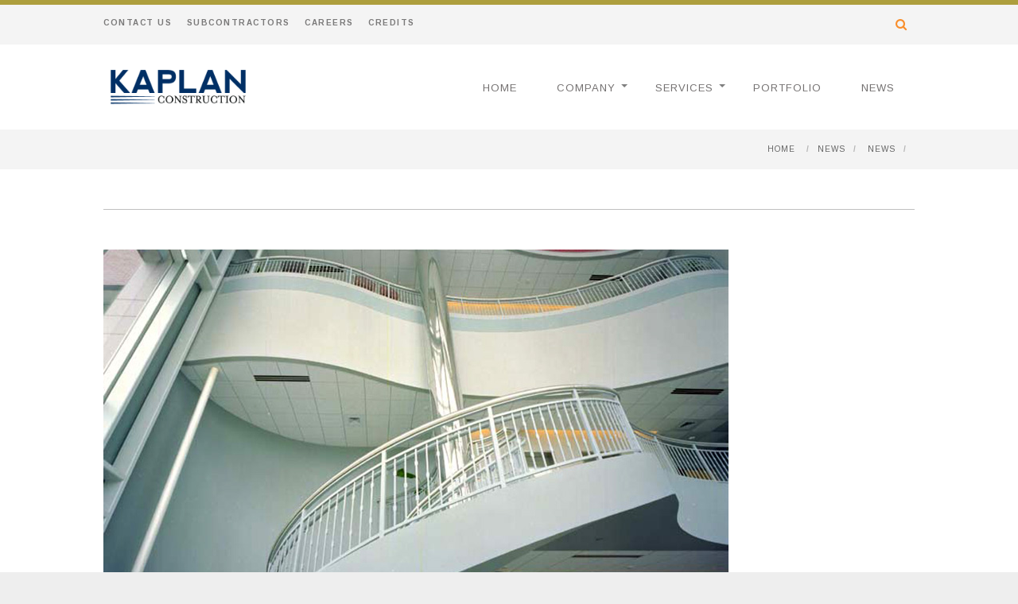

--- FILE ---
content_type: text/html; charset=UTF-8
request_url: https://www.kaplanconstructs.com/portfolio/project/3-van-de-graaff-drive/genuity3/
body_size: 12257
content:
 
<!doctype html>
<html lang="en-US">
<head>
	<meta http-equiv="Content-Type" content="text/html; charset=UTF-8" />
	<meta name="viewport" content="width=device-width, initial-scale=1, maximum-scale=1" />
	<title>- Kaplan Construction</title>
	<link rel="pingback" href="https://www.kaplanconstructs.com/xmlrpc.php" />
		<meta name='robots' content='index, follow, max-image-preview:large, max-snippet:-1, max-video-preview:-1' />

	<!-- This site is optimized with the Yoast SEO plugin v26.8 - https://yoast.com/product/yoast-seo-wordpress/ -->
	<link rel="canonical" href="https://www.kaplanconstructs.com/portfolio/project/3-van-de-graaff-drive/genuity3/" />
	<meta property="og:locale" content="en_US" />
	<meta property="og:type" content="article" />
	<meta property="og:title" content="- Kaplan Construction" />
	<meta property="og:url" content="https://www.kaplanconstructs.com/portfolio/project/3-van-de-graaff-drive/genuity3/" />
	<meta property="og:site_name" content="Kaplan Construction" />
	<meta property="article:modified_time" content="2015-04-21T16:07:46+00:00" />
	<meta property="og:image" content="https://www.kaplanconstructs.com/portfolio/project/3-van-de-graaff-drive/genuity3" />
	<meta property="og:image:width" content="786" />
	<meta property="og:image:height" content="491" />
	<meta property="og:image:type" content="image/jpeg" />
	<meta name="twitter:card" content="summary_large_image" />
	<script type="application/ld+json" class="yoast-schema-graph">{"@context":"https://schema.org","@graph":[{"@type":"WebPage","@id":"https://www.kaplanconstructs.com/portfolio/project/3-van-de-graaff-drive/genuity3/","url":"https://www.kaplanconstructs.com/portfolio/project/3-van-de-graaff-drive/genuity3/","name":"- Kaplan Construction","isPartOf":{"@id":"https://www.kaplanconstructs.com/#website"},"primaryImageOfPage":{"@id":"https://www.kaplanconstructs.com/portfolio/project/3-van-de-graaff-drive/genuity3/#primaryimage"},"image":{"@id":"https://www.kaplanconstructs.com/portfolio/project/3-van-de-graaff-drive/genuity3/#primaryimage"},"thumbnailUrl":"https://www.kaplanconstructs.com/wp-content/uploads/2015/04/genuity3.jpg","datePublished":"2015-04-20T18:18:59+00:00","dateModified":"2015-04-21T16:07:46+00:00","breadcrumb":{"@id":"https://www.kaplanconstructs.com/portfolio/project/3-van-de-graaff-drive/genuity3/#breadcrumb"},"inLanguage":"en-US","potentialAction":[{"@type":"ReadAction","target":["https://www.kaplanconstructs.com/portfolio/project/3-van-de-graaff-drive/genuity3/"]}]},{"@type":"ImageObject","inLanguage":"en-US","@id":"https://www.kaplanconstructs.com/portfolio/project/3-van-de-graaff-drive/genuity3/#primaryimage","url":"https://www.kaplanconstructs.com/wp-content/uploads/2015/04/genuity3.jpg","contentUrl":"https://www.kaplanconstructs.com/wp-content/uploads/2015/04/genuity3.jpg","width":786,"height":491},{"@type":"BreadcrumbList","@id":"https://www.kaplanconstructs.com/portfolio/project/3-van-de-graaff-drive/genuity3/#breadcrumb","itemListElement":[{"@type":"ListItem","position":1,"name":"Home","item":"https://www.kaplanconstructs.com/"},{"@type":"ListItem","position":2,"name":"3 Van de Graaff Drive","item":"https://www.kaplanconstructs.com/portfolio/project/3-van-de-graaff-drive/"}]},{"@type":"WebSite","@id":"https://www.kaplanconstructs.com/#website","url":"https://www.kaplanconstructs.com/","name":"Kaplan Construction","description":"","potentialAction":[{"@type":"SearchAction","target":{"@type":"EntryPoint","urlTemplate":"https://www.kaplanconstructs.com/?s={search_term_string}"},"query-input":{"@type":"PropertyValueSpecification","valueRequired":true,"valueName":"search_term_string"}}],"inLanguage":"en-US"}]}</script>
	<!-- / Yoast SEO plugin. -->


<link rel='dns-prefetch' href='//fonts.googleapis.com' />
<link rel="alternate" type="application/rss+xml" title="Kaplan Construction &raquo; Feed" href="https://www.kaplanconstructs.com/feed/" />
<link rel="alternate" type="application/rss+xml" title="Kaplan Construction &raquo; Comments Feed" href="https://www.kaplanconstructs.com/comments/feed/" />
<link rel="alternate" type="application/rss+xml" title="Kaplan Construction &raquo;  Comments Feed" href="https://www.kaplanconstructs.com/portfolio/project/3-van-de-graaff-drive/genuity3/feed/" />
<link rel="alternate" title="oEmbed (JSON)" type="application/json+oembed" href="https://www.kaplanconstructs.com/wp-json/oembed/1.0/embed?url=https%3A%2F%2Fwww.kaplanconstructs.com%2Fportfolio%2Fproject%2F3-van-de-graaff-drive%2Fgenuity3%2F" />
<link rel="alternate" title="oEmbed (XML)" type="text/xml+oembed" href="https://www.kaplanconstructs.com/wp-json/oembed/1.0/embed?url=https%3A%2F%2Fwww.kaplanconstructs.com%2Fportfolio%2Fproject%2F3-van-de-graaff-drive%2Fgenuity3%2F&#038;format=xml" />
<style id='wp-img-auto-sizes-contain-inline-css' type='text/css'>
img:is([sizes=auto i],[sizes^="auto," i]){contain-intrinsic-size:3000px 1500px}
/*# sourceURL=wp-img-auto-sizes-contain-inline-css */
</style>
<style id='wp-emoji-styles-inline-css' type='text/css'>

	img.wp-smiley, img.emoji {
		display: inline !important;
		border: none !important;
		box-shadow: none !important;
		height: 1em !important;
		width: 1em !important;
		margin: 0 0.07em !important;
		vertical-align: -0.1em !important;
		background: none !important;
		padding: 0 !important;
	}
/*# sourceURL=wp-emoji-styles-inline-css */
</style>
<style id='wp-block-library-inline-css' type='text/css'>
:root{--wp-block-synced-color:#7a00df;--wp-block-synced-color--rgb:122,0,223;--wp-bound-block-color:var(--wp-block-synced-color);--wp-editor-canvas-background:#ddd;--wp-admin-theme-color:#007cba;--wp-admin-theme-color--rgb:0,124,186;--wp-admin-theme-color-darker-10:#006ba1;--wp-admin-theme-color-darker-10--rgb:0,107,160.5;--wp-admin-theme-color-darker-20:#005a87;--wp-admin-theme-color-darker-20--rgb:0,90,135;--wp-admin-border-width-focus:2px}@media (min-resolution:192dpi){:root{--wp-admin-border-width-focus:1.5px}}.wp-element-button{cursor:pointer}:root .has-very-light-gray-background-color{background-color:#eee}:root .has-very-dark-gray-background-color{background-color:#313131}:root .has-very-light-gray-color{color:#eee}:root .has-very-dark-gray-color{color:#313131}:root .has-vivid-green-cyan-to-vivid-cyan-blue-gradient-background{background:linear-gradient(135deg,#00d084,#0693e3)}:root .has-purple-crush-gradient-background{background:linear-gradient(135deg,#34e2e4,#4721fb 50%,#ab1dfe)}:root .has-hazy-dawn-gradient-background{background:linear-gradient(135deg,#faaca8,#dad0ec)}:root .has-subdued-olive-gradient-background{background:linear-gradient(135deg,#fafae1,#67a671)}:root .has-atomic-cream-gradient-background{background:linear-gradient(135deg,#fdd79a,#004a59)}:root .has-nightshade-gradient-background{background:linear-gradient(135deg,#330968,#31cdcf)}:root .has-midnight-gradient-background{background:linear-gradient(135deg,#020381,#2874fc)}:root{--wp--preset--font-size--normal:16px;--wp--preset--font-size--huge:42px}.has-regular-font-size{font-size:1em}.has-larger-font-size{font-size:2.625em}.has-normal-font-size{font-size:var(--wp--preset--font-size--normal)}.has-huge-font-size{font-size:var(--wp--preset--font-size--huge)}.has-text-align-center{text-align:center}.has-text-align-left{text-align:left}.has-text-align-right{text-align:right}.has-fit-text{white-space:nowrap!important}#end-resizable-editor-section{display:none}.aligncenter{clear:both}.items-justified-left{justify-content:flex-start}.items-justified-center{justify-content:center}.items-justified-right{justify-content:flex-end}.items-justified-space-between{justify-content:space-between}.screen-reader-text{border:0;clip-path:inset(50%);height:1px;margin:-1px;overflow:hidden;padding:0;position:absolute;width:1px;word-wrap:normal!important}.screen-reader-text:focus{background-color:#ddd;clip-path:none;color:#444;display:block;font-size:1em;height:auto;left:5px;line-height:normal;padding:15px 23px 14px;text-decoration:none;top:5px;width:auto;z-index:100000}html :where(.has-border-color){border-style:solid}html :where([style*=border-top-color]){border-top-style:solid}html :where([style*=border-right-color]){border-right-style:solid}html :where([style*=border-bottom-color]){border-bottom-style:solid}html :where([style*=border-left-color]){border-left-style:solid}html :where([style*=border-width]){border-style:solid}html :where([style*=border-top-width]){border-top-style:solid}html :where([style*=border-right-width]){border-right-style:solid}html :where([style*=border-bottom-width]){border-bottom-style:solid}html :where([style*=border-left-width]){border-left-style:solid}html :where(img[class*=wp-image-]){height:auto;max-width:100%}:where(figure){margin:0 0 1em}html :where(.is-position-sticky){--wp-admin--admin-bar--position-offset:var(--wp-admin--admin-bar--height,0px)}@media screen and (max-width:600px){html :where(.is-position-sticky){--wp-admin--admin-bar--position-offset:0px}}

/*# sourceURL=wp-block-library-inline-css */
</style><style id='global-styles-inline-css' type='text/css'>
:root{--wp--preset--aspect-ratio--square: 1;--wp--preset--aspect-ratio--4-3: 4/3;--wp--preset--aspect-ratio--3-4: 3/4;--wp--preset--aspect-ratio--3-2: 3/2;--wp--preset--aspect-ratio--2-3: 2/3;--wp--preset--aspect-ratio--16-9: 16/9;--wp--preset--aspect-ratio--9-16: 9/16;--wp--preset--color--black: #000000;--wp--preset--color--cyan-bluish-gray: #abb8c3;--wp--preset--color--white: #ffffff;--wp--preset--color--pale-pink: #f78da7;--wp--preset--color--vivid-red: #cf2e2e;--wp--preset--color--luminous-vivid-orange: #ff6900;--wp--preset--color--luminous-vivid-amber: #fcb900;--wp--preset--color--light-green-cyan: #7bdcb5;--wp--preset--color--vivid-green-cyan: #00d084;--wp--preset--color--pale-cyan-blue: #8ed1fc;--wp--preset--color--vivid-cyan-blue: #0693e3;--wp--preset--color--vivid-purple: #9b51e0;--wp--preset--gradient--vivid-cyan-blue-to-vivid-purple: linear-gradient(135deg,rgb(6,147,227) 0%,rgb(155,81,224) 100%);--wp--preset--gradient--light-green-cyan-to-vivid-green-cyan: linear-gradient(135deg,rgb(122,220,180) 0%,rgb(0,208,130) 100%);--wp--preset--gradient--luminous-vivid-amber-to-luminous-vivid-orange: linear-gradient(135deg,rgb(252,185,0) 0%,rgb(255,105,0) 100%);--wp--preset--gradient--luminous-vivid-orange-to-vivid-red: linear-gradient(135deg,rgb(255,105,0) 0%,rgb(207,46,46) 100%);--wp--preset--gradient--very-light-gray-to-cyan-bluish-gray: linear-gradient(135deg,rgb(238,238,238) 0%,rgb(169,184,195) 100%);--wp--preset--gradient--cool-to-warm-spectrum: linear-gradient(135deg,rgb(74,234,220) 0%,rgb(151,120,209) 20%,rgb(207,42,186) 40%,rgb(238,44,130) 60%,rgb(251,105,98) 80%,rgb(254,248,76) 100%);--wp--preset--gradient--blush-light-purple: linear-gradient(135deg,rgb(255,206,236) 0%,rgb(152,150,240) 100%);--wp--preset--gradient--blush-bordeaux: linear-gradient(135deg,rgb(254,205,165) 0%,rgb(254,45,45) 50%,rgb(107,0,62) 100%);--wp--preset--gradient--luminous-dusk: linear-gradient(135deg,rgb(255,203,112) 0%,rgb(199,81,192) 50%,rgb(65,88,208) 100%);--wp--preset--gradient--pale-ocean: linear-gradient(135deg,rgb(255,245,203) 0%,rgb(182,227,212) 50%,rgb(51,167,181) 100%);--wp--preset--gradient--electric-grass: linear-gradient(135deg,rgb(202,248,128) 0%,rgb(113,206,126) 100%);--wp--preset--gradient--midnight: linear-gradient(135deg,rgb(2,3,129) 0%,rgb(40,116,252) 100%);--wp--preset--font-size--small: 13px;--wp--preset--font-size--medium: 20px;--wp--preset--font-size--large: 36px;--wp--preset--font-size--x-large: 42px;--wp--preset--spacing--20: 0.44rem;--wp--preset--spacing--30: 0.67rem;--wp--preset--spacing--40: 1rem;--wp--preset--spacing--50: 1.5rem;--wp--preset--spacing--60: 2.25rem;--wp--preset--spacing--70: 3.38rem;--wp--preset--spacing--80: 5.06rem;--wp--preset--shadow--natural: 6px 6px 9px rgba(0, 0, 0, 0.2);--wp--preset--shadow--deep: 12px 12px 50px rgba(0, 0, 0, 0.4);--wp--preset--shadow--sharp: 6px 6px 0px rgba(0, 0, 0, 0.2);--wp--preset--shadow--outlined: 6px 6px 0px -3px rgb(255, 255, 255), 6px 6px rgb(0, 0, 0);--wp--preset--shadow--crisp: 6px 6px 0px rgb(0, 0, 0);}:where(.is-layout-flex){gap: 0.5em;}:where(.is-layout-grid){gap: 0.5em;}body .is-layout-flex{display: flex;}.is-layout-flex{flex-wrap: wrap;align-items: center;}.is-layout-flex > :is(*, div){margin: 0;}body .is-layout-grid{display: grid;}.is-layout-grid > :is(*, div){margin: 0;}:where(.wp-block-columns.is-layout-flex){gap: 2em;}:where(.wp-block-columns.is-layout-grid){gap: 2em;}:where(.wp-block-post-template.is-layout-flex){gap: 1.25em;}:where(.wp-block-post-template.is-layout-grid){gap: 1.25em;}.has-black-color{color: var(--wp--preset--color--black) !important;}.has-cyan-bluish-gray-color{color: var(--wp--preset--color--cyan-bluish-gray) !important;}.has-white-color{color: var(--wp--preset--color--white) !important;}.has-pale-pink-color{color: var(--wp--preset--color--pale-pink) !important;}.has-vivid-red-color{color: var(--wp--preset--color--vivid-red) !important;}.has-luminous-vivid-orange-color{color: var(--wp--preset--color--luminous-vivid-orange) !important;}.has-luminous-vivid-amber-color{color: var(--wp--preset--color--luminous-vivid-amber) !important;}.has-light-green-cyan-color{color: var(--wp--preset--color--light-green-cyan) !important;}.has-vivid-green-cyan-color{color: var(--wp--preset--color--vivid-green-cyan) !important;}.has-pale-cyan-blue-color{color: var(--wp--preset--color--pale-cyan-blue) !important;}.has-vivid-cyan-blue-color{color: var(--wp--preset--color--vivid-cyan-blue) !important;}.has-vivid-purple-color{color: var(--wp--preset--color--vivid-purple) !important;}.has-black-background-color{background-color: var(--wp--preset--color--black) !important;}.has-cyan-bluish-gray-background-color{background-color: var(--wp--preset--color--cyan-bluish-gray) !important;}.has-white-background-color{background-color: var(--wp--preset--color--white) !important;}.has-pale-pink-background-color{background-color: var(--wp--preset--color--pale-pink) !important;}.has-vivid-red-background-color{background-color: var(--wp--preset--color--vivid-red) !important;}.has-luminous-vivid-orange-background-color{background-color: var(--wp--preset--color--luminous-vivid-orange) !important;}.has-luminous-vivid-amber-background-color{background-color: var(--wp--preset--color--luminous-vivid-amber) !important;}.has-light-green-cyan-background-color{background-color: var(--wp--preset--color--light-green-cyan) !important;}.has-vivid-green-cyan-background-color{background-color: var(--wp--preset--color--vivid-green-cyan) !important;}.has-pale-cyan-blue-background-color{background-color: var(--wp--preset--color--pale-cyan-blue) !important;}.has-vivid-cyan-blue-background-color{background-color: var(--wp--preset--color--vivid-cyan-blue) !important;}.has-vivid-purple-background-color{background-color: var(--wp--preset--color--vivid-purple) !important;}.has-black-border-color{border-color: var(--wp--preset--color--black) !important;}.has-cyan-bluish-gray-border-color{border-color: var(--wp--preset--color--cyan-bluish-gray) !important;}.has-white-border-color{border-color: var(--wp--preset--color--white) !important;}.has-pale-pink-border-color{border-color: var(--wp--preset--color--pale-pink) !important;}.has-vivid-red-border-color{border-color: var(--wp--preset--color--vivid-red) !important;}.has-luminous-vivid-orange-border-color{border-color: var(--wp--preset--color--luminous-vivid-orange) !important;}.has-luminous-vivid-amber-border-color{border-color: var(--wp--preset--color--luminous-vivid-amber) !important;}.has-light-green-cyan-border-color{border-color: var(--wp--preset--color--light-green-cyan) !important;}.has-vivid-green-cyan-border-color{border-color: var(--wp--preset--color--vivid-green-cyan) !important;}.has-pale-cyan-blue-border-color{border-color: var(--wp--preset--color--pale-cyan-blue) !important;}.has-vivid-cyan-blue-border-color{border-color: var(--wp--preset--color--vivid-cyan-blue) !important;}.has-vivid-purple-border-color{border-color: var(--wp--preset--color--vivid-purple) !important;}.has-vivid-cyan-blue-to-vivid-purple-gradient-background{background: var(--wp--preset--gradient--vivid-cyan-blue-to-vivid-purple) !important;}.has-light-green-cyan-to-vivid-green-cyan-gradient-background{background: var(--wp--preset--gradient--light-green-cyan-to-vivid-green-cyan) !important;}.has-luminous-vivid-amber-to-luminous-vivid-orange-gradient-background{background: var(--wp--preset--gradient--luminous-vivid-amber-to-luminous-vivid-orange) !important;}.has-luminous-vivid-orange-to-vivid-red-gradient-background{background: var(--wp--preset--gradient--luminous-vivid-orange-to-vivid-red) !important;}.has-very-light-gray-to-cyan-bluish-gray-gradient-background{background: var(--wp--preset--gradient--very-light-gray-to-cyan-bluish-gray) !important;}.has-cool-to-warm-spectrum-gradient-background{background: var(--wp--preset--gradient--cool-to-warm-spectrum) !important;}.has-blush-light-purple-gradient-background{background: var(--wp--preset--gradient--blush-light-purple) !important;}.has-blush-bordeaux-gradient-background{background: var(--wp--preset--gradient--blush-bordeaux) !important;}.has-luminous-dusk-gradient-background{background: var(--wp--preset--gradient--luminous-dusk) !important;}.has-pale-ocean-gradient-background{background: var(--wp--preset--gradient--pale-ocean) !important;}.has-electric-grass-gradient-background{background: var(--wp--preset--gradient--electric-grass) !important;}.has-midnight-gradient-background{background: var(--wp--preset--gradient--midnight) !important;}.has-small-font-size{font-size: var(--wp--preset--font-size--small) !important;}.has-medium-font-size{font-size: var(--wp--preset--font-size--medium) !important;}.has-large-font-size{font-size: var(--wp--preset--font-size--large) !important;}.has-x-large-font-size{font-size: var(--wp--preset--font-size--x-large) !important;}
/*# sourceURL=global-styles-inline-css */
</style>

<style id='classic-theme-styles-inline-css' type='text/css'>
/*! This file is auto-generated */
.wp-block-button__link{color:#fff;background-color:#32373c;border-radius:9999px;box-shadow:none;text-decoration:none;padding:calc(.667em + 2px) calc(1.333em + 2px);font-size:1.125em}.wp-block-file__button{background:#32373c;color:#fff;text-decoration:none}
/*# sourceURL=/wp-includes/css/classic-themes.min.css */
</style>
<link rel='stylesheet' id='contact-form-7-css' href='https://www.kaplanconstructs.com/wp-content/plugins/contact-form-7/includes/css/styles.css?ver=6.1.4' type='text/css' media='all' />
<link rel='stylesheet' id='ctf_styles-css' href='https://www.kaplanconstructs.com/wp-content/plugins/custom-twitter-feeds-pro/css/ctf-styles.min.css?ver=2.5.2' type='text/css' media='all' />
<link rel='stylesheet' id='how-to-apply-css' href='https://www.kaplanconstructs.com/wp-content/plugins/how-to-apply/public/css/how-to-apply-public.css?ver=1.1.1' type='text/css' media='all' />
<link rel='stylesheet' id='rs-plugin-settings-css' href='https://www.kaplanconstructs.com/wp-content/plugins/revslider/rs-plugin/css/settings.css?ver=4.6.93' type='text/css' media='all' />
<style id='rs-plugin-settings-inline-css' type='text/css'>
.tp-caption a{color:#ff7302;text-shadow:none;-webkit-transition:all 0.2s ease-out;-moz-transition:all 0.2s ease-out;-o-transition:all 0.2s ease-out;-ms-transition:all 0.2s ease-out}.tp-caption a:hover{color:#ffa902}
/*# sourceURL=rs-plugin-settings-inline-css */
</style>
<link rel='stylesheet' id='simple-job-board-email-attachment-css' href='https://www.kaplanconstructs.com/wp-content/plugins/simple-job-board-email-attachment/public/css/simple-job-board-email-attachment-public.css?ver=1.2.1' type='text/css' media='all' />
<link rel='stylesheet' id='sjb-fontawesome-css' href='https://www.kaplanconstructs.com/wp-content/plugins/simple-job-board/includes/css/font-awesome.min.css?ver=5.15.4' type='text/css' media='all' />
<link rel='stylesheet' id='simple-job-board-jquery-ui-css' href='https://www.kaplanconstructs.com/wp-content/plugins/simple-job-board/public/css/jquery-ui.css?ver=1.12.1' type='text/css' media='all' />
<link rel='stylesheet' id='simple-job-board-frontend-css' href='https://www.kaplanconstructs.com/wp-content/plugins/simple-job-board/public/css/simple-job-board-public.css?ver=3.0.0' type='text/css' media='all' />
<link rel='stylesheet' id='sjb-job-post-management-addon-css' href='https://www.kaplanconstructs.com/wp-content/plugins/sjb-job-post-management-addon/public/css/sjb-job-post-management-addon-public.css?ver=1.0.0' type='text/css' media='all' />
<link rel='stylesheet' id='parent-style-css' href='https://www.kaplanconstructs.com/wp-content/themes/workspace/style.css?ver=6.9' type='text/css' media='all' />
<link rel='stylesheet' id='MainStyle-css' href='https://www.kaplanconstructs.com/wp-content/themes/kaplan/style.css?ver=screen' type='text/css' media='all' />
<link rel='stylesheet' id='ParentCustomStyle-css' href='https://www.kaplanconstructs.com/wp-content/themes/workspace/custom.css?ver=6.9' type='text/css' media='screen' />
<link rel='stylesheet' id='fontAwesome-css' href='https://www.kaplanconstructs.com/wp-content/themes/workspace/css/font-awesome/css/font-awesome.min.css?ver=6.9' type='text/css' media='screen' />
<link rel='stylesheet' id='Lato-css' href='https://fonts.googleapis.com/css?family=Lato:400,100,100italic,300,300italic,400italic,700,700italic,900,900italic' type='text/css' media='screen' />
<link rel='stylesheet' id='PrettyPhoto-css' href='https://www.kaplanconstructs.com/wp-content/themes/workspace/css/prettyPhoto.css?ver=6.9' type='text/css' media='screen' />
<link rel='stylesheet' id='navMenuCSS-css' href='https://www.kaplanconstructs.com/wp-content/themes/workspace/css/menu/superfish.css?ver=6.9' type='text/css' media='screen' />
<link rel='stylesheet' id='MobileMenuCSS-css' href='https://www.kaplanconstructs.com/wp-content/themes/workspace/css/menu/mobile-menu.css?ver=6.9' type='text/css' media='screen' />
<link rel='stylesheet' id='ResponsiveCSS-css' href='https://www.kaplanconstructs.com/wp-content/themes/workspace/css/responsive.css?ver=6.9' type='text/css' media='screen' />
<style id='ResponsiveCSS-inline-css' type='text/css'>

h1,
h2,
h3,
h4,
h5,
h6{ font-family:'Arimo'; }
.entry-content h1,
.entry-content h2,
.entry-content h3,
.entry-content h4,
.entry-content h5,
.entry-content h6,
ul#portfolio-tiny h4,
ul#portfolio-small h4, ul#portfolio-large h4,
.entry-post-title h2
{ font-family:'Arimo'; }.mainmenu-navigation .homemenu ul li, .mainmenu-navigation .homemenu ul li a{ font-family:'Arimo'; }.logo img { width: 188px; }
.woocommerce-breadcrumb a,
.woocommerce ul.products li.product .price,
.woocommerce-page ul.products li.product .price,
.woocommerce .product_meta a,
.woocommerce ul.products li.product h3:hover,
.woocommerce-page ul.products li.product h3:hover
{color:#ad9e3d !important;}
.woocommerce span.onsale, .woocommerce-page span.onsale,
.woocommerce ul.products li.product .price .from,
.woocommerce-page ul.products li.product .price .from,
.woocommerce ul.products li.product .price del,
.woocommerce-page ul.products li.product .price del,
.mtheme-woo-order-list ul li:hover
{background-color:#ad9e3d !important;}
.entry-content a,
.header-search,
.gridblock-four h4 a,
.gridblock-three h4 a,
.gridblock-two h4 a,
.gridblock-one h4 a,
.gridblock-list h4 a,
.toggle-shortcode-wrap .active,
.toggle-shortcode-wrap .toggle-shortcode:hover,
.project-details a,
.post-single-tags a:hover,
.post-meta-category a:hover,
.post-single-meta a:hover,
.post-navigation a:hover,
.sidebar ul li a:hover,
.entry-post-title h2 a:hover,
.comment-reply-title small a,
#gridblock-filters li .is-active,
#gridblock-filters li a:focus,
.entry-content .textbright a,
.entry-content .dropcap4 {color:#ad9e3d;}
#prevslide,
#nextslide,
.tubular-controls .tubular-play,
.tubular-controls .tubular-pause,
.gridblock-displayed .gridblock-selected-icon,
.skillbar-title,
.skillbar-bar,
.flexslider-container-page .flex-direction-nav li a:hover,
.postformat-image-lightbox:hover .lightbox-indicate,
.gridblock-background-hover,
.pagination span.current,
.lightbox-shortcode:hover .shortcode-lightbox-indicate,
.pricing-table .pricing_highlight .pricing-row,
.entry-content .dropcap3,
.mainmenu-navigation .homemenu li.current-menu-item:after,
.mainmenu-navigation .homemenu li.current-menu-ancestor:after{background-color:#ad9e3d;}
ul#thumb-list li.current-thumb,
ul#thumb-list li.current-thumb:hover,
.gridblock-element:hover,
.gridblock-grid-element:hover,
.gridblock-displayed:hover,
.entry-content blockquote,
.entry-content .toggle-container,
.container-wrapper{border-color:#ad9e3d;}
	.ui-tabs .ui-tabs-nav .ui-state-active a,
	.ui-tabs .ui-tabs-nav .ui-state-active a:hover { border-left-color:#ad9e3d; border-top-color:#ad9e3d;}.wp-accordion h3.ui-state-active { border-left-color:#ad9e3d;}.calltype-line-right .callout { border-right-color:#ad9e3d;}.calltype-line-left .callout { border-left-color:#ad9e3d;}.calltype-line-top .callout { border-top-color:#ad9e3d;}.calltype-line-bottom .callout { border-bottom-color:#ad9e3d;}.top-bar-wrap,.header-menu-wrap ul ul li { background-color: #f4f4f4; }.mainmenu-navigation .homemenu ul ul li{background-color:#eeeeee;}.mainmenu-navigation .homemenu ul ul li:hover {background-color:#e6e6e6;}.mainmenu-navigation .homemenu ul ul li:hover>a { border-color: #e6e6e6;}body{background-color:#eeeeee;}.container-boxed, .container-fullwidth,h1.item-title, h2.item-title, h3.item-title, h4.item-title, h5.item-title, h6.item-title,#popularposts_list li.even, #recentposts_list li.even{background-color:#ffffff;}.entry-title h1,.entry-title h2{color:#002554;}.entry-content,.entry-content .pullquote-left,.entry-content .pullquote-right,.entry-content .pullquote-center{color:#8e8f89;}
.entry-content h1,
.entry-content h2,
.entry-content h3,
.entry-content h4,
.entry-content h5,
.entry-content h6
{color:#002554;}.footer-container-wrap, .footer-container{background:#666666;}#footer h3{color:#ffffff;}#footer #recentposts_list p, #footer #popularposts_list p,.footer-widget{color:#ffffff;}#footer .description a, #footer .textwidget a, #footer .footer-widget ul a,#footer #popularposts_list .popularpost_info .popularpost_title, #footer #recentposts_list .recentpost_info .recentpost_title, .relatedtitle a{color:#ffffff;}#footer .description a:hover, #footer .textwidget a:hover, #footer .footer-widget ul a:hover,#footer #popularposts_list .popularpost_info .popularpost_title:hover, #footer #recentposts_list .recentpost_info .recentpost_title:hover, .relatedtitle a:hover{color:#efefef;}.footer-widget ul li, .footer-widget #recentposts_list li, .footer-widget #popularposts_list li{border-color:#373a36;}#copyright{background-color:#004065;}#copyright{color:#ffffff;}.sidebar h3{color:#002554;}#recentposts_list .recentpost_info .recentpost_title, #popularposts_list .popularpost_info .popularpost_title,.sidebar a{color:#ad9e3d;}#recentposts_list p, #popularposts_list p,.sidebar-widget ul#recentcomments li,.sidebar{color:#8e8f89;}.larger {
	font-size: 22px;
	line-height: 1.9em;
font-weight: 200;
color: #ad9e3d;
}
.largerB {
	font-size: 22px;
	line-height: 1.7em;
font-weight: 200;
color: #002f65;
}
.blue {
color: #002f65;
}

.green {
color: #ad9e3d;
}
.borderLeft {
	padding-left: 16px;
	border-left: 1px solid #ad9e3d;
}
hr.shortThick2 {
	color: #ad9e3d;
		background-color: #ad9e3d;
		height: 7px;
		border: 0;
		width: 110px;
		text-align: left;
		margin: 0;
		display: block;
 box-sizing: border-box;
}
.openingParagraph {
	font-size: 18px;
	line-height: 1.5em;
font-weight: 200;
color: #ad9e3d;
}
.bluebold {
font-weight: 200;
color: #002f65;
}
/*# sourceURL=ResponsiveCSS-inline-css */
</style>
<link rel='stylesheet' id='flexislider_css-css' href='https://www.kaplanconstructs.com/wp-content/themes/workspace/css/flexislider/flexslider-page.css?ver=screen' type='text/css' media='all' />
<link rel='stylesheet' id='css_jplayer-css' href='https://www.kaplanconstructs.com/wp-content/themes/workspace/css/html5player/jplayer.dark.css?ver=6.9' type='text/css' media='screen' />
<link rel='stylesheet' id='mtheme-ie-css' href='https://www.kaplanconstructs.com/wp-content/themes/workspace/css/ie.css?ver=2013-08-27' type='text/css' media='all' />
<link rel='stylesheet' id='Arimo-css' href='https://fonts.googleapis.com/css?family=Arimo:regular,italic,700,700italic' type='text/css' media='screen' />
<link rel='stylesheet' id='simple-social-icons-font-css' href='https://www.kaplanconstructs.com/wp-content/plugins/simple-social-icons/css/style.css?ver=4.0.0' type='text/css' media='all' />
<script type="text/javascript" src="https://www.kaplanconstructs.com/wp-includes/js/jquery/jquery.min.js?ver=3.7.1" id="jquery-core-js"></script>
<script type="text/javascript" src="https://www.kaplanconstructs.com/wp-includes/js/jquery/jquery-migrate.min.js?ver=3.4.1" id="jquery-migrate-js"></script>
<script type="text/javascript" src="https://www.kaplanconstructs.com/wp-content/plugins/revslider/rs-plugin/js/jquery.themepunch.tools.min.js?ver=4.6.93" id="tp-tools-js"></script>
<script type="text/javascript" src="https://www.kaplanconstructs.com/wp-content/plugins/revslider/rs-plugin/js/jquery.themepunch.revolution.min.js?ver=4.6.93" id="revmin-js"></script>
<script type="text/javascript" src="https://www.kaplanconstructs.com/wp-content/plugins/simple-job-board-email-attachment/public/js/simple-job-board-email-attachment-public.js?ver=1.2.1" id="simple-job-board-email-attachment-js"></script>
<script type="text/javascript" src="https://www.kaplanconstructs.com/wp-content/plugins/sjb-job-post-management-addon/public/js/sjb-job-post-management-addon-public.js?ver=1.0.0" id="sjb-job-post-management-addon-js"></script>
<script type="text/javascript" src="https://www.kaplanconstructs.com/wp-content/themes/workspace/js/page-elements.js" id="portfolioloader-js"></script>
<script type="text/javascript" src="https://www.kaplanconstructs.com/wp-content/themes/workspace/js/caroufred/jquery.carouFredSel-6.2.1-packed.js" id="caroufred-js"></script>
<link rel="https://api.w.org/" href="https://www.kaplanconstructs.com/wp-json/" /><link rel="alternate" title="JSON" type="application/json" href="https://www.kaplanconstructs.com/wp-json/wp/v2/media/5449" /><link rel="EditURI" type="application/rsd+xml" title="RSD" href="https://www.kaplanconstructs.com/xmlrpc.php?rsd" />
<meta name="generator" content="WordPress 6.9" />
<link rel='shortlink' href='https://www.kaplanconstructs.com/?p=5449' />
		<script type="text/javascript">
			jQuery(document).ready(function() {
				// CUSTOM AJAX CONTENT LOADING FUNCTION
				var ajaxRevslider = function(obj) {
				
					// obj.type : Post Type
					// obj.id : ID of Content to Load
					// obj.aspectratio : The Aspect Ratio of the Container / Media
					// obj.selector : The Container Selector where the Content of Ajax will be injected. It is done via the Essential Grid on Return of Content
					
					var content = "";

					data = {};
					
					data.action = 'revslider_ajax_call_front';
					data.client_action = 'get_slider_html';
					data.token = '4c10f2d173';
					data.type = obj.type;
					data.id = obj.id;
					data.aspectratio = obj.aspectratio;
					
					// SYNC AJAX REQUEST
					jQuery.ajax({
						type:"post",
						url:"https://www.kaplanconstructs.com/wp-admin/admin-ajax.php",
						dataType: 'json',
						data:data,
						async:false,
						success: function(ret, textStatus, XMLHttpRequest) {
							if(ret.success == true)
								content = ret.data;								
						},
						error: function(e) {
							console.log(e);
						}
					});
					
					 // FIRST RETURN THE CONTENT WHEN IT IS LOADED !!
					 return content;						 
				};
				
				// CUSTOM AJAX FUNCTION TO REMOVE THE SLIDER
				var ajaxRemoveRevslider = function(obj) {
					return jQuery(obj.selector+" .rev_slider").revkill();
				};

				// EXTEND THE AJAX CONTENT LOADING TYPES WITH TYPE AND FUNCTION
				var extendessential = setInterval(function() {
					if (jQuery.fn.tpessential != undefined) {
						clearInterval(extendessential);
						if(typeof(jQuery.fn.tpessential.defaults) !== 'undefined') {
							jQuery.fn.tpessential.defaults.ajaxTypes.push({type:"revslider",func:ajaxRevslider,killfunc:ajaxRemoveRevslider,openAnimationSpeed:0.3});   
							// type:  Name of the Post to load via Ajax into the Essential Grid Ajax Container
							// func: the Function Name which is Called once the Item with the Post Type has been clicked
							// killfunc: function to kill in case the Ajax Window going to be removed (before Remove function !
							// openAnimationSpeed: how quick the Ajax Content window should be animated (default is 0.3)
						}
					}
				},30);
			});
		</script>
		            
            <script type="text/javascript">
var mtheme_uri="https://www.kaplanconstructs.com/wp-content/themes/workspace";
</script>
<link rel="icon" href="https://www.kaplanconstructs.com/wp-content/uploads/2024/03/cropped-Website-Favicon-32x32.jpeg" sizes="32x32" />
<link rel="icon" href="https://www.kaplanconstructs.com/wp-content/uploads/2024/03/cropped-Website-Favicon-192x192.jpeg" sizes="192x192" />
<link rel="apple-touch-icon" href="https://www.kaplanconstructs.com/wp-content/uploads/2024/03/cropped-Website-Favicon-180x180.jpeg" />
<meta name="msapplication-TileImage" content="https://www.kaplanconstructs.com/wp-content/uploads/2024/03/cropped-Website-Favicon-270x270.jpeg" />
</head>

<body data-rsssl=1 class="attachment wp-singular attachment-template-default single single-attachment postid-5449 attachmentid-5449 attachment-jpeg wp-theme-workspace wp-child-theme-kaplan kaplan-child-theme no-avatars light">

	<script>
  		(function(i,s,o,g,r,a,m){i['GoogleAnalyticsObject']=r;i[r]=i[r]||function(){
  		(i[r].q=i[r].q||[]).push(arguments)},i[r].l=1*new Date();a=s.createElement(o),
  		m=s.getElementsByTagName(o)[0];a.async=1;a.src=g;m.parentNode.insertBefore(a,m)
  		})(window,document,'script','//www.google-analytics.com/analytics.js','ga');

 		 ga('create', 'UA-33298940-13', 'auto');
 		 ga('send', 'pageview');

	</script>	

	<div class="container-wrapper container-boxed"><div class="top-bar-wrap">
	<div class="top-bar-content">
		<div class="header-menu-wrap">
<ul id="menu-header-menu" class="header-menu"><li id="menu-item-5152" class="menu-item menu-item-type-post_type menu-item-object-page menu-item-5152"><a href="https://www.kaplanconstructs.com/contact-us/">Contact Us</a></li>
<li id="menu-item-5161" class="menu-item menu-item-type-post_type menu-item-object-page menu-item-5161"><a href="https://www.kaplanconstructs.com/subcontractors/">Subcontractors</a></li>
<li id="menu-item-7691" class="menu-item menu-item-type-post_type menu-item-object-page menu-item-7691"><a href="https://www.kaplanconstructs.com/careers/">Careers</a></li>
<li id="menu-item-5165" class="menu-item menu-item-type-post_type menu-item-object-page menu-item-5165"><a href="https://www.kaplanconstructs.com/credits/">Credits</a></li>
</ul>		</div>
		<div class="header-search-wrap">
			<ul>				
				<li class="header-search min-search">
					<i class="icon-search"></i>
					<i class="icon-remove"></i>
				</li>
				<li>
				<form method="get" id="searchform" action="https://www.kaplanconstructs.com/">
<input type="text" value="Search" name="s" id="s" class="right" onfocus="if(this.value == 'Search') {this.value = '';}" onblur="if (this.value == '') {this.value = 'Search';}" />
<button id="searchbutton" title="Search" type="submit"><i class="icon-search"></i></button>
</form>					
				</li>
			</ul>
		</div>
		<div class="header-widgets">
							
						</div>
	</div>
</div>
<div class="main-menu-wrap">
	<div class="top-menu-wrap top-menu-color clearfix">
			
		<div class="logo">
			<a href="https://www.kaplanconstructs.com/">
				<img class="logoimage" src="https://www.kaplanconstructs.com/wp-content/uploads/2015/03/Kaplan-Website-Logo-1.png" alt="logo" />			</a>
		</div>
		<nav>
			<div class="mainmenu-navigation clearfix">
				<div class="homemenu">
<ul id="menu-main-menu" class="top-menu"><li id="menu-item-5156" class="menu-item menu-item-type-post_type menu-item-object-page menu-item-home menu-item-5156"><a href="https://www.kaplanconstructs.com/">Home</a></li>
<li id="menu-item-5806" class="menu-item menu-item-type-custom menu-item-object-custom menu-item-has-children menu-item-5806"><a href="/company/about/">Company</a>
<ul class="sub-menu">
	<li id="menu-item-5157" class="menu-item menu-item-type-post_type menu-item-object-page menu-item-5157"><a href="https://www.kaplanconstructs.com/company/about/">About</a></li>
	<li id="menu-item-6163" class="menu-item menu-item-type-post_type menu-item-object-page menu-item-6163"><a href="https://www.kaplanconstructs.com/company/team/">Team</a></li>
	<li id="menu-item-5160" class="menu-item menu-item-type-post_type menu-item-object-page menu-item-5160"><a href="https://www.kaplanconstructs.com/company/safety/">Safety</a></li>
	<li id="menu-item-5159" class="menu-item menu-item-type-post_type menu-item-object-page menu-item-5159"><a href="https://www.kaplanconstructs.com/company/awards/">Awards</a></li>
	<li id="menu-item-5158" class="menu-item menu-item-type-post_type menu-item-object-page menu-item-5158"><a href="https://www.kaplanconstructs.com/company/client-list/">Clients</a></li>
	<li id="menu-item-508945" class="menu-item menu-item-type-post_type menu-item-object-page menu-item-508945"><a href="https://www.kaplanconstructs.com/company/diversity/">Diversity &#038; Inclusivity</a></li>
</ul>
</li>
<li id="menu-item-5807" class="menu-item menu-item-type-custom menu-item-object-custom menu-item-has-children menu-item-5807"><a href="/services/preconstruction/">Services</a>
<ul class="sub-menu">
	<li id="menu-item-5170" class="menu-item menu-item-type-post_type menu-item-object-page menu-item-5170"><a href="https://www.kaplanconstructs.com/services/preconstruction/">Preconstruction</a></li>
	<li id="menu-item-5169" class="menu-item menu-item-type-post_type menu-item-object-page menu-item-5169"><a href="https://www.kaplanconstructs.com/services/general-contracting/">General Contracting</a></li>
	<li id="menu-item-5168" class="menu-item menu-item-type-post_type menu-item-object-page menu-item-5168"><a href="https://www.kaplanconstructs.com/services/construction-management/">Construction Management</a></li>
	<li id="menu-item-5167" class="menu-item menu-item-type-post_type menu-item-object-page menu-item-5167"><a href="https://www.kaplanconstructs.com/services/designbuild/">Design/Build</a></li>
	<li id="menu-item-5389" class="menu-item menu-item-type-post_type menu-item-object-page menu-item-5389"><a href="https://www.kaplanconstructs.com/services/lean-green/">Lean &#038; Green</a></li>
	<li id="menu-item-5166" class="menu-item menu-item-type-post_type menu-item-object-page menu-item-5166"><a href="https://www.kaplanconstructs.com/services/how-we-do-it/">How We Do It</a></li>
</ul>
</li>
<li id="menu-item-5162" class="menu-item menu-item-type-post_type menu-item-object-page menu-item-5162"><a href="https://www.kaplanconstructs.com/portfolio/">Portfolio</a></li>
<li id="menu-item-5155" class="menu-item menu-item-type-post_type menu-item-object-page menu-item-5155"><a href="https://www.kaplanconstructs.com/news/">News</a></li>
</ul></div>			</div>
		</nav>
	</div>
	<div class="menu-overlay"></div>
</div>
<div class="responsive-menu-wrap">
	<div class="mobile-menu-toggle">
		<span class="mobile-menu-icon"><i class="icon-reorder"></i></span>
		<div class="mobile-menu-selected">Menu</div>
	</div>
	<div class="responsive-mobile-menu">
		<form method="get" id="searchform" action="https://www.kaplanconstructs.com/">
<input type="text" value="Search" name="s" id="s" class="right" onfocus="if(this.value == 'Search') {this.value = '';}" onblur="if (this.value == '') {this.value = 'Search';}" />
<button id="searchbutton" title="Search" type="submit"><i class="icon-search"></i></button>
</form><ul id="menu-main-menu-1" class="mobile-menu"><li class="menu-item menu-item-type-post_type menu-item-object-page menu-item-home menu-item-5156"><a href="https://www.kaplanconstructs.com/">Home</a></li>
<li class="menu-item menu-item-type-custom menu-item-object-custom menu-item-has-children menu-item-5806"><a href="/company/about/">Company</a>
<ul class="sub-menu">
	<li class="menu-item menu-item-type-post_type menu-item-object-page menu-item-5157"><a href="https://www.kaplanconstructs.com/company/about/">About</a></li>
	<li class="menu-item menu-item-type-post_type menu-item-object-page menu-item-6163"><a href="https://www.kaplanconstructs.com/company/team/">Team</a></li>
	<li class="menu-item menu-item-type-post_type menu-item-object-page menu-item-5160"><a href="https://www.kaplanconstructs.com/company/safety/">Safety</a></li>
	<li class="menu-item menu-item-type-post_type menu-item-object-page menu-item-5159"><a href="https://www.kaplanconstructs.com/company/awards/">Awards</a></li>
	<li class="menu-item menu-item-type-post_type menu-item-object-page menu-item-5158"><a href="https://www.kaplanconstructs.com/company/client-list/">Clients</a></li>
	<li class="menu-item menu-item-type-post_type menu-item-object-page menu-item-508945"><a href="https://www.kaplanconstructs.com/company/diversity/">Diversity &#038; Inclusivity</a></li>
</ul>
</li>
<li class="menu-item menu-item-type-custom menu-item-object-custom menu-item-has-children menu-item-5807"><a href="/services/preconstruction/">Services</a>
<ul class="sub-menu">
	<li class="menu-item menu-item-type-post_type menu-item-object-page menu-item-5170"><a href="https://www.kaplanconstructs.com/services/preconstruction/">Preconstruction</a></li>
	<li class="menu-item menu-item-type-post_type menu-item-object-page menu-item-5169"><a href="https://www.kaplanconstructs.com/services/general-contracting/">General Contracting</a></li>
	<li class="menu-item menu-item-type-post_type menu-item-object-page menu-item-5168"><a href="https://www.kaplanconstructs.com/services/construction-management/">Construction Management</a></li>
	<li class="menu-item menu-item-type-post_type menu-item-object-page menu-item-5167"><a href="https://www.kaplanconstructs.com/services/designbuild/">Design/Build</a></li>
	<li class="menu-item menu-item-type-post_type menu-item-object-page menu-item-5389"><a href="https://www.kaplanconstructs.com/services/lean-green/">Lean &#038; Green</a></li>
	<li class="menu-item menu-item-type-post_type menu-item-object-page menu-item-5166"><a href="https://www.kaplanconstructs.com/services/how-we-do-it/">How We Do It</a></li>
</ul>
</li>
<li class="menu-item menu-item-type-post_type menu-item-object-page menu-item-5162"><a href="https://www.kaplanconstructs.com/portfolio/">Portfolio</a></li>
<li class="menu-item menu-item-type-post_type menu-item-object-page menu-item-5155"><a href="https://www.kaplanconstructs.com/news/">News</a></li>
</ul><ul id="menu-header-menu-1" class="mobile-menu"><li class="menu-item menu-item-type-post_type menu-item-object-page menu-item-5152"><a href="https://www.kaplanconstructs.com/contact-us/">Contact Us</a></li>
<li class="menu-item menu-item-type-post_type menu-item-object-page menu-item-5161"><a href="https://www.kaplanconstructs.com/subcontractors/">Subcontractors</a></li>
<li class="menu-item menu-item-type-post_type menu-item-object-page menu-item-7691"><a href="https://www.kaplanconstructs.com/careers/">Careers</a></li>
<li class="menu-item menu-item-type-post_type menu-item-object-page menu-item-5165"><a href="https://www.kaplanconstructs.com/credits/">Credits</a></li>
</ul>	</div>
</div>	<div class="title-container-wrap">
		<div class="breadcrumb-wrap"></div>
		<div class="title-container">
			<div class="breadcrumb">
				<nav id="breadcrumbs"><a href="https://www.kaplanconstructs.com">Home</a> <span class="breadcrumb-sep">/</span><a href="/news">News</a><span class="breadcrumb-sep">/</span> <span class="current"><a href="/news">News</a><span class="breadcrumb-sep">/</span> <span class="current"></span> </nav>			</div>
			<div class="entry-title">
				<h1>
																				</h1>
			</div>
		</div>

	</div>
<div class="container clearfix"><div class="fullpage-contents-wrap">
					<div id="post-5449" class="post-5449 attachment type-attachment status-inherit hentry">
			<div class="entry-wrapper entry-content clearfix">
													<a rel="prettyPhoto" title="" href="https://www.kaplanconstructs.com/wp-content/uploads/2015/04/genuity3.jpg">
								<img src="https://www.kaplanconstructs.com/wp-content/uploads/2015/04/genuity3.jpg" alt="" />							</a>
													
						<div class="navigation">
							<div class="nav-previous">
														<span>&nbsp;</span>
							<a href='https://www.kaplanconstructs.com/portfolio/project/3-van-de-graaff-drive/genuity4/'>Previous Image</a>							
							</div>
							<div class="nav-lightbox">
								<a rel="prettyPhoto" title="" href="https://www.kaplanconstructs.com/wp-content/uploads/2015/04/genuity3.jpg">
									Lightbox								</a>
							</div>
							<div class="nav-next">
																					</div>
						</div><!-- #nav-below -->
						
						<div class="entry-attachment">
																		</div><!-- .entry-attachment -->
			
																		<div class="clear"></div>			
					</div>
			</div>

</div>
<div class="clearfix"></div>
</div>
<div id="goto-top" title="top of page"><i class="icon-chevron-up"></i></div>
		<div class="footer-container-wrap">
		<div class="footer-container clearfix">
			<div id="footer" class="clearfix">
			
								                
                <div class="footer-column first"><div class="footer-widget"><aside id="text-2" class="widget widget_text">			<div class="textwidget">116 Harvard Street<br>
Brookline, MA 02446</div>
		</aside></div></div>				<div class="footer-column"><div class="footer-widget"><aside id="text-3" class="widget widget_text">			<div class="textwidget"><p class="phone"><span class="icon-phone"></span>617-232-3300</p>
<p class="email"><span class="icon-envelope"></span><a href="mailto:info@kaplanconstructs.com">info@kaplanconstructs.com</a></p></div>
		</aside></div></div>				<div class="footer-column"><div class="footer-widget"><aside id="simple-social-icons-2" class="widget simple-social-icons"><ul class="alignleft"><li class="ssi-facebook"><a href="https://www.facebook.com/Kaplan-Construction-102927483388142/" target="_blank" rel="noopener noreferrer"><svg role="img" class="social-facebook" aria-labelledby="social-facebook-2"><title id="social-facebook-2">Facebook</title><use xlink:href="https://www.kaplanconstructs.com/wp-content/plugins/simple-social-icons/symbol-defs.svg#social-facebook"></use></svg></a></li><li class="ssi-instagram"><a href="https://www.instagram.com/kaplanconstructs/" target="_blank" rel="noopener noreferrer"><svg role="img" class="social-instagram" aria-labelledby="social-instagram-2"><title id="social-instagram-2">Instagram</title><use xlink:href="https://www.kaplanconstructs.com/wp-content/plugins/simple-social-icons/symbol-defs.svg#social-instagram"></use></svg></a></li><li class="ssi-linkedin"><a href="http://www.linkedin.com/company/508670" target="_blank" rel="noopener noreferrer"><svg role="img" class="social-linkedin" aria-labelledby="social-linkedin-2"><title id="social-linkedin-2">LinkedIn</title><use xlink:href="https://www.kaplanconstructs.com/wp-content/plugins/simple-social-icons/symbol-defs.svg#social-linkedin"></use></svg></a></li><li class="ssi-twitter"><a href="http://www.twitter.com/KaplanConstruct" target="_blank" rel="noopener noreferrer"><svg role="img" class="social-twitter" aria-labelledby="social-twitter-2"><title id="social-twitter-2">Twitter</title><use xlink:href="https://www.kaplanconstructs.com/wp-content/plugins/simple-social-icons/symbol-defs.svg#social-twitter"></use></svg></a></li></ul></aside></div></div>				<div class="footer-column last"><div class="footer-widget"><aside id="text-7" class="widget widget_text">			<div class="textwidget"><p>Copyright 2026</p>
<p><a href="https://www.kaplanconstructs.com/privacy-policy" target="_blank" rel="noopener">Privacy Policy</a></p>
</div>
		</aside></div></div>                
			</div>	
		</div>
	</div>
	<div id="copyright">
<div class="copyright-container">
</div>
</div>
</div>
<script type="speculationrules">
{"prefetch":[{"source":"document","where":{"and":[{"href_matches":"/*"},{"not":{"href_matches":["/wp-*.php","/wp-admin/*","/wp-content/uploads/*","/wp-content/*","/wp-content/plugins/*","/wp-content/themes/kaplan/*","/wp-content/themes/workspace/*","/*\\?(.+)"]}},{"not":{"selector_matches":"a[rel~=\"nofollow\"]"}},{"not":{"selector_matches":".no-prefetch, .no-prefetch a"}}]},"eagerness":"conservative"}]}
</script>
<style type="text/css" media="screen">#simple-social-icons-2 ul li a, #simple-social-icons-2 ul li a:hover, #simple-social-icons-2 ul li a:focus { background-color: #999999 !important; border-radius: 0px; color: #ffffff !important; border: 0px #ffffff solid !important; font-size: 18px; padding: 9px; }  #simple-social-icons-2 ul li a:hover, #simple-social-icons-2 ul li a:focus { background-color: #666666 !important; border-color: #ffffff !important; color: #ffffff !important; }  #simple-social-icons-2 ul li a:focus { outline: 1px dotted #666666 !important; }</style><script type="text/javascript" src="https://www.kaplanconstructs.com/wp-includes/js/jquery/ui/core.min.js?ver=1.13.3" id="jquery-ui-core-js"></script>
<script type="text/javascript" src="https://www.kaplanconstructs.com/wp-includes/js/jquery/ui/accordion.min.js?ver=1.13.3" id="jquery-ui-accordion-js"></script>
<script type="text/javascript" src="https://www.kaplanconstructs.com/wp-includes/js/jquery/ui/tabs.min.js?ver=1.13.3" id="jquery-ui-tabs-js"></script>
<script type="text/javascript" src="https://www.kaplanconstructs.com/wp-includes/js/dist/hooks.min.js?ver=dd5603f07f9220ed27f1" id="wp-hooks-js"></script>
<script type="text/javascript" src="https://www.kaplanconstructs.com/wp-includes/js/dist/i18n.min.js?ver=c26c3dc7bed366793375" id="wp-i18n-js"></script>
<script type="text/javascript" id="wp-i18n-js-after">
/* <![CDATA[ */
wp.i18n.setLocaleData( { 'text direction\u0004ltr': [ 'ltr' ] } );
//# sourceURL=wp-i18n-js-after
/* ]]> */
</script>
<script type="text/javascript" src="https://www.kaplanconstructs.com/wp-content/plugins/contact-form-7/includes/swv/js/index.js?ver=6.1.4" id="swv-js"></script>
<script type="text/javascript" id="contact-form-7-js-before">
/* <![CDATA[ */
var wpcf7 = {
    "api": {
        "root": "https:\/\/www.kaplanconstructs.com\/wp-json\/",
        "namespace": "contact-form-7\/v1"
    }
};
//# sourceURL=contact-form-7-js-before
/* ]]> */
</script>
<script type="text/javascript" src="https://www.kaplanconstructs.com/wp-content/plugins/contact-form-7/includes/js/index.js?ver=6.1.4" id="contact-form-7-js"></script>
<script type="text/javascript" src="https://www.kaplanconstructs.com/wp-content/plugins/how-to-apply/public/js/how-to-apply-public.js?ver=1.1.1" id="how-to-apply-js"></script>
<script type="text/javascript" src="https://www.kaplanconstructs.com/wp-content/plugins/simple-job-board/public/js/jquery.validate.min.js?ver=1.19.5" id="jquery-validation-js"></script>
<script type="text/javascript" src="https://www.kaplanconstructs.com/wp-content/themes/kaplan/js/jquery.stickymenu.js?ver=6.9" id="stickymenu-js"></script>
<script type="text/javascript" src="https://www.kaplanconstructs.com/wp-content/themes/workspace/js/menu/superfish.js" id="superfish-js"></script>
<script type="text/javascript" src="https://www.kaplanconstructs.com/wp-content/themes/workspace/js/jquery.tipsy.js" id="qtips-js"></script>
<script type="text/javascript" src="https://www.kaplanconstructs.com/wp-content/themes/workspace/js/jquery.prettyPhoto.js" id="prettyPhoto-js"></script>
<script type="text/javascript" src="https://www.kaplanconstructs.com/wp-content/themes/workspace/js/jquery.tweet.js" id="twitter-js"></script>
<script type="text/javascript" src="https://www.kaplanconstructs.com/wp-content/themes/workspace/js/jquery.easing.min.js" id="EasingScript-js"></script>
<script type="text/javascript" src="https://www.kaplanconstructs.com/wp-content/themes/workspace/js/jquery.fitvids.js" id="fitVids-js"></script>
<script type="text/javascript" src="https://www.kaplanconstructs.com/wp-content/themes/workspace/js/waypoints/waypoints.min.js" id="WayPointsJS-js"></script>
<script type="text/javascript" src="https://www.kaplanconstructs.com/wp-content/themes/workspace/js/common.js" id="custom-js"></script>
<script type="text/javascript" src="https://www.kaplanconstructs.com/wp-content/themes/workspace/js/flexislider/jquery.flexslider.js?ver=6.9" id="flexislider-js"></script>
<script type="text/javascript" src="https://www.kaplanconstructs.com/wp-content/themes/workspace/js/jquery.touchSwipe.min.js" id="TouchSwipe-js"></script>
<script type="text/javascript" src="https://www.kaplanconstructs.com/wp-content/themes/workspace/js/html5player/jquery.jplayer.min.js" id="jPlayerJS-js"></script>
<script type="text/javascript" src="https://www.kaplanconstructs.com/wp-includes/js/comment-reply.min.js?ver=6.9" id="comment-reply-js" async="async" data-wp-strategy="async" fetchpriority="low"></script>
<script id="wp-emoji-settings" type="application/json">
{"baseUrl":"https://s.w.org/images/core/emoji/17.0.2/72x72/","ext":".png","svgUrl":"https://s.w.org/images/core/emoji/17.0.2/svg/","svgExt":".svg","source":{"concatemoji":"https://www.kaplanconstructs.com/wp-includes/js/wp-emoji-release.min.js?ver=6.9"}}
</script>
<script type="module">
/* <![CDATA[ */
/*! This file is auto-generated */
const a=JSON.parse(document.getElementById("wp-emoji-settings").textContent),o=(window._wpemojiSettings=a,"wpEmojiSettingsSupports"),s=["flag","emoji"];function i(e){try{var t={supportTests:e,timestamp:(new Date).valueOf()};sessionStorage.setItem(o,JSON.stringify(t))}catch(e){}}function c(e,t,n){e.clearRect(0,0,e.canvas.width,e.canvas.height),e.fillText(t,0,0);t=new Uint32Array(e.getImageData(0,0,e.canvas.width,e.canvas.height).data);e.clearRect(0,0,e.canvas.width,e.canvas.height),e.fillText(n,0,0);const a=new Uint32Array(e.getImageData(0,0,e.canvas.width,e.canvas.height).data);return t.every((e,t)=>e===a[t])}function p(e,t){e.clearRect(0,0,e.canvas.width,e.canvas.height),e.fillText(t,0,0);var n=e.getImageData(16,16,1,1);for(let e=0;e<n.data.length;e++)if(0!==n.data[e])return!1;return!0}function u(e,t,n,a){switch(t){case"flag":return n(e,"\ud83c\udff3\ufe0f\u200d\u26a7\ufe0f","\ud83c\udff3\ufe0f\u200b\u26a7\ufe0f")?!1:!n(e,"\ud83c\udde8\ud83c\uddf6","\ud83c\udde8\u200b\ud83c\uddf6")&&!n(e,"\ud83c\udff4\udb40\udc67\udb40\udc62\udb40\udc65\udb40\udc6e\udb40\udc67\udb40\udc7f","\ud83c\udff4\u200b\udb40\udc67\u200b\udb40\udc62\u200b\udb40\udc65\u200b\udb40\udc6e\u200b\udb40\udc67\u200b\udb40\udc7f");case"emoji":return!a(e,"\ud83e\u1fac8")}return!1}function f(e,t,n,a){let r;const o=(r="undefined"!=typeof WorkerGlobalScope&&self instanceof WorkerGlobalScope?new OffscreenCanvas(300,150):document.createElement("canvas")).getContext("2d",{willReadFrequently:!0}),s=(o.textBaseline="top",o.font="600 32px Arial",{});return e.forEach(e=>{s[e]=t(o,e,n,a)}),s}function r(e){var t=document.createElement("script");t.src=e,t.defer=!0,document.head.appendChild(t)}a.supports={everything:!0,everythingExceptFlag:!0},new Promise(t=>{let n=function(){try{var e=JSON.parse(sessionStorage.getItem(o));if("object"==typeof e&&"number"==typeof e.timestamp&&(new Date).valueOf()<e.timestamp+604800&&"object"==typeof e.supportTests)return e.supportTests}catch(e){}return null}();if(!n){if("undefined"!=typeof Worker&&"undefined"!=typeof OffscreenCanvas&&"undefined"!=typeof URL&&URL.createObjectURL&&"undefined"!=typeof Blob)try{var e="postMessage("+f.toString()+"("+[JSON.stringify(s),u.toString(),c.toString(),p.toString()].join(",")+"));",a=new Blob([e],{type:"text/javascript"});const r=new Worker(URL.createObjectURL(a),{name:"wpTestEmojiSupports"});return void(r.onmessage=e=>{i(n=e.data),r.terminate(),t(n)})}catch(e){}i(n=f(s,u,c,p))}t(n)}).then(e=>{for(const n in e)a.supports[n]=e[n],a.supports.everything=a.supports.everything&&a.supports[n],"flag"!==n&&(a.supports.everythingExceptFlag=a.supports.everythingExceptFlag&&a.supports[n]);var t;a.supports.everythingExceptFlag=a.supports.everythingExceptFlag&&!a.supports.flag,a.supports.everything||((t=a.source||{}).concatemoji?r(t.concatemoji):t.wpemoji&&t.twemoji&&(r(t.twemoji),r(t.wpemoji)))});
//# sourceURL=https://www.kaplanconstructs.com/wp-includes/js/wp-emoji-loader.min.js
/* ]]> */
</script>
</body>
</html>

--- FILE ---
content_type: text/css; charset=UTF-8
request_url: https://www.kaplanconstructs.com/wp-content/themes/workspace/style.css?ver=6.9
body_size: 29461
content:
/*
Theme Name: WorkSpace for WordPress
Theme URI: http://workspace.imaginemthemes.com/wp/
Description: A Multi-purpose theme. The theme is packed with showcase solutions including shortcode generations. The blog posts support audio,video,image,quote,aside,links and gallery postformats.

Version: 2.0
Author: imaginem
Author URI: http://www.imaginemthemes.com/
License: GNU General Public License v2.0
License URI: http://www.gnu.org/licenses/gpl-2.0.html
Tags: white, black, two-columns, fixed-width, custom-background, threaded-comments, translation-ready, custom-menu

	WorkSpace for WordPress v2.0
	http://workspace.imaginemthemes.com/wp/

	This theme was designed and developed by imaginem,
	http://themeforest.net/user/imaginem 
	in Themeforest

*/

/*
1. Reset
2.1 Main Global Layout Settings
3.1 Mobile Device Menu
3.2 Tipsy
4.1 Logo
5.1 Page
5.2 Entry Contents
6.1 Headings
7.1 Content Headings
7.2 Content elements

8 Shortcodes

9.1 Post summary
9.2 Page Navigation Styles
9.3 Password Protected Form
9.4 Post Info

10.1 Sidebar

10.2 Form / Widget Search
10.3 Widget Calendar
10.4 Widget Recent Posts,Popular Posts
10.5 Twitter Widget
10.6 Sidebar Widget Gallery
10.7 Social Widget
10.8 Flickr Widget
10.9 Address widget

11.1 Portfolio Browser
11.2 Portfolio Widget

12.1 Comments
12.2 Template - Contact Form

13.1 Navigation

14.1 Post Format Styling

15.1 AJAX Portfolio
15.2 Portfolio Common
15.3 Portfolio Filter
15.4 Portfolio Grids

16.1 Shoutout
16.2 Clients

17.1 Goto Top

18.1 Footer

*/

/* ******************************
1. Reset
******************************* */

html, body, div, span, applet, object, iframe,
h1, h2, h3, h4, h5, h6, p, blockquote, pre,
a, abbr, acronym, address, big, cite, code,
del, dfn, em, font, img, ins, kbd, q, s, samp,
small, strike, strong, sub, sup, tt, var,
dl, dt, dd, ol, ul, li,
fieldset, form, label, legend,
table, caption, tbody, tfoot, thead, tr, th, td {
	margin: 0;
	padding: 0;
	border: 0;
	outline: 0;
	font-weight: inherit;
	font-style: inherit;
	font-size: 100%;
	font-family: inherit;
	vertical-align: baseline;
}
:focus {
	outline: 0;
}
body {
	line-height: 1;
	color: black;
	background: white;
}
ol, ul {
	list-style: none;
}
table {
	border-collapse: separate;
	border-spacing: 0;
}
caption, th, td {
	text-align: left;
	font-weight: normal;
}
blockquote:before, blockquote:after,
q:before, q:after {
	content: "";
}
blockquote, q {
	quotes: "" "";
}
/* ******************************
2.1 Main Global Layout Settings 
******************************* */

*{ padding: 0px; }
body, html{ height: 100%; margin: 0;height: auto; min-height: 100%; }
body{
	font: 300 15px/1.625 "Lato","Helvetica Neue",Helvetica,Arial,sans-serif;
	background-color: #ABABAB;
	background-repeat: repeat;
	background-attachment:fixed;
	color: #626262;
	}
input,textarea {
	color:#777;
	font-size:13px;
	font-family: "Lato","Helvetica Neue",Helvetica,Arial,sans-serif;
}
a{ outline: none; text-decoration: none; color:#444444; }
a:hover{ text-decoration: none; }
a img{ border: none; }
img {
	max-width:100%;
}

.clear {clear:both;}
.clearlast {clear:both;padding-bottom:35px;}
.clearlastgallery {clear:both;padding-bottom:55px;}
.ienoclear {clear:both;}
.clearfix:after	{ content: "."; visibility: hidden; display: block; height: 0px; clear: both; }
* html .clearfix{ height: 1%; }
*+html .clearfix{ height: 1%; }

.float-right { float:	right; }
.float-left {float:	left; }

.align-right { float:right; }
.align-left { float:left; }
.align-center { margin:0 auto; display:block;}

p.edit-entry { position:absolute; left:0; font-size:10px; margin-top: 40px;text-decoration:none;}
p.edit-entry a { background: #111; padding: 8px 8px; color: #fff;text-decoration:none;}
p.edit-entry a:hover { background: #eee; color:#000; text-decoration:none;}

.single-header-space { margin: 25px 0 0 0; }
.blank-head-space-1 { margin: 24px 0 0 0; }

.gradient {
filter:none;
}

.type-post, .type-mtheme_portfolio, .type-page {
	margin: 0;
	}
	
::selection {
	color:#fff;
	background: #111; /* Safari */
	}
::-moz-selection {
	color:#fff;
	background: #111; /* Firefox */
}
	
/* ******************************
3.1 Mobile Device Menu
more @ /css/menu/mobile-menu.css
******************************* */
	
/* Mobile Device Menu */
.responsive-menu-wrap {
	position: relative;
	top:0;
	z-index: 190;
	display:none;
	}
.responsive-mobile-menu{
	display:none;
}

/* ******************************
3.2 Background Fill
******************************* */
.background-fill {
	position:fixed;
	z-index:-9999;
	top:0;
	left:0;
	width:100%;
	height:100%;
	overflow:auto; 
	background: none;
	opacity:0.2;
	}

/* ******************************
3.2 Tipsy
******************************* */

.tipsy { 
	margin-top:5px;
	margin-left:0;
	padding: 5px;
	font-size: 9px;
	font-weight:bold;
	letter-spacing: 1px;
	text-transform:uppercase;
	background-repeat: no-repeat;
	background-image: url(images/qtips/tipsy.gif);
}
  .tipsy-inner {
	padding: 4px 12px;
	background-color: #000;
	color: #fff;
	max-width: 200px;
	text-align: center;
	-webkit-box-shadow: 0 1px 2px rgba(0,0,0,.2);
	-moz-box-shadow: 0 1px 2px rgba(0,0,0,.2);
	box-shadow: 0 1px 2px rgba(0,0,0,.2);
	}
  .tipsy-inner { }
  .tipsy-north { background-position: top center; }
  .tipsy-south { background-position: bottom center; }
  .tipsy-east { background-position: right center; margin-top:0; }
  .tipsy-west { background-position: left center; }


/* ******************************
4.1 Logo
******************************* */

.logo-menu-wrapper {
	float:left;
	display:block;
}

.logo { 
	float:left;
	position: relative;
	margin: 6px 0;
	}
	.logo a { 
		line-height: 0;
	}
	.logo img {
		width: 150px;
	}

.stickymenu  {
	position:fixed;
	top:0;
	left:0;
	z-index: 999;
	width: 100% !important;
	background-color: #fff;
	border-bottom: 1px solid #e0e0e0;
	padding: 21px 0 !important;
}

.stickymenu .logo {
	margin:0;
}
.stickymenu .logo img {
	height: 40px;
	width:auto;
	top:0;
	left: 40px;
	position: relative;
	}
.stickymenu .mainmenu-navigation {
	margin-right: 40px;
	margin-top:0;
}

/* ******************************
5.1 Page
******************************* */

.container-boxed,
.container-fullwidth{
	background:#FCFCFC;
}
.container-boxed {
	width:1350px;
	margin:0 auto;
-webkit-box-shadow:  0px 0px 2px 2px rgba(0, 0, 0, 0.1);
        box-shadow:  0px 0px 2px 2px rgba(0, 0, 0, 0.1);
}

.container,
.title-container,
.top-menu-wrap,
.top-bar-content,
.fullpage-item,
.footer-container {
 	width: 1200px;
	margin: 0 auto;
	}

.fullpage-block {
	-webkit-background-size: cover; /*for webKit*/
	-moz-background-size: cover; /*Mozilla*/
	-o-background-size: cover; /*opera*/
	background-size: cover; /*generic*/
}

.container-fill {
    width: 100%;
    margin:0;
}
.container-wrapper {
	border-top: 6px solid #EC3939;
}
.container-outer {
	}
.container-inner {
	}
.container-outer,
.single-page-container,
.single-gridblock-image-container {
}
.container-head {
	height: 15px;
	width: 100%;
	background: #111;
	}

.single-flexislideshow{ 
	margin-left:-50px;
}

.top-bar-wrap {
	height: 50px;
	overflow: hidden;
	z-index: 200;
	width:100%;
	background:#F4F4F4;
}
.main-menu-wrap {
	width:100%;
    z-index:199;
    background:#fff;
    padding: 10px 0;
}

.menu-overlay {
	background-color:#555;
	position: fixed;
	top:-150px;
	left:0;
	width:100%;
	height:120px;
	z-index:-1;
	border-bottom: 1px solid #F5F5F5;
	border-bottom: 1px solid rgba(0,0,0,0.05);
}
.top-menu-color {
}
.top-menu-wrap {
    padding: 0;
   	line-height: 0;
   	padding: 10px 0;
	}

.lower-padding { padding-bottom: 0 }
.footer-margin { margin-top: 60px; }
.lower-margin { margin-bottom: 50px; }
.sidebar-margin { margin-top: 30px; }
.no-border { border:none !important; margin:0 !important; padding:0 !important;}
	
.main-contents {
	padding:	0;
	}
	
.page-contents {
	padding:	0;
	}
	
.home-wrap {
	margin: 0 50px;
}
.home-page-wrap {
	padding: 20px 0;
	}

.contents-wrap,
.page-contents-wrap  {
	}
	
.page-template-template-page_leftsidebar-php .page-contents-wrap {
	padding: 20px 50px 0 0;
}

.fullpage-portfolio-wrap {
	margin: 50px 0 0 0;
}

.fullpage-contents-wrap {
	margin: 35px 0 0 0;
	}
.portfoliopage-contents-wrap {
	padding: 0;
}
	
.transparent-contents-wrap {
	padding:	0 0 0 0;
	}
	
.entry-wrapper {
	padding-bottom: 20px;
	margin-bottom: 20px;
	}
	
.entry-contents-wrapper {
	margin-top:30px;
}
	
.entry-post-wrapper {
	margin-top: 30px;
	margin-bottom:40px;
	}
	
.entry-portfolio-wrapper {
	padding: 20px 0 10px;
	margin:0;
	}
	
.entry-spaced-wrapper {
	padding: 0;
	margin:0;
	}
	
.entry-page-wrapper {
	padding: 0;
	margin:0;
	}
	
	.topseperator {
		margin-top: 20px;
		}
	.buttonseperator {
		margin-top:20px;
	}
	
.portfolio-wrap {
	background: url(images/patterns/blog_sep.png) repeat-x bottom right;
	}
	
.entry-nospaced-wrapper {
	padding: 1px 20px 10px 20px;
	margin:0;
	}
	
.two-column {
	width: 63%;
	}
	
/* Video Containers */	
#videocontainer {
    height: 100%;
    width: 100%;
}

.portfolio-single-image,
.entry-content iframe,
.entry-content object,
.entry-content embed,
.entry-content img, 
.video-container iframe,  
.video-container object,  
.video-container embed,
.entry-wrapper iframe,
.entry-wrapper  object,
.entry-wrapper  embed,
.entry-wrapper  iframe,  
.entry-wrapper  object,  
.entry-wrapper  embed,
.entry-wrapper img,
.single-portfolio-image-wrap img {
	max-width:100%;
	}
	
.portfolio-single-image {
	vertical-align: bottom;
}


/* ******************************
5.2 Entry Contents
******************************* */

.entry-content {
	color: #5E5E5E;
	font-size: 15px;
	letter-spacing: 0.2px;
	line-height: 22px;
	}

.entry-content-wrapper {
	margin: 0 0 0 0;
	}
	
.main-entry-content-wrapper {
	margin: 20px 0 0 0;
	}
	
.featured-content {
	margin-bottom:50px;
}
	
.entry-content #searchform {
	margin: 35px 0 0 0;
	}
	
.entry-post-list-end {
	margin: 15px 0 25px 0;
	}
	
.contents-column {
	margin: 20px 0 0 0;
	}

.portfolio-contents{
	margin-bottom:		0;
}

.entry-info {
	width:	60px;
	float:	left;
}
		
.wp-caption {
	background: #f1f1f1;
	line-height: 18px;
	margin-bottom: 20px;
	max-width: 632px !important;
	padding: 4px;
	text-align: center;
}
.wp-caption img {
	margin: 5px 5px 0;
}
.wp-caption p.wp-caption-text {
	color: #888;
	font-size: 12px;
	margin: 5px;
}

.entry-content .sticky {
	background: #f2f7fc;
	border-top: 4px solid #000;
	margin-left: -20px;
	margin-right: -20px;
	padding: 18px 20px;
}

.gallery .gallery-caption {
	color: #888;
	font-size: 12px;
	margin: 0 0 12px;
}

.alignleft,
img.alignleft {
	display: inline;
	float: left;
	margin-right: 24px;
	margin-top: 4px;
}
.alignright,
img.alignright {
	display: inline;
	float: right;
	margin-left: 24px;
	margin-top: 4px;
}
.aligncenter,
img.aligncenter {
	clear: both;
	display: block;
	margin-left: auto;
	margin-right: auto;
}
img.alignleft,
img.alignright,
img.aligncenter {
	margin-bottom: 12px;
}

/* ******************************
6.1 Headings
******************************* */
	
	.entry-post-title-only {
		margin-top: 0;
	}
	
	.entry-content .entry-post-title h2 {
		margin: 30px 0 25px;
		font-size: 32px;
		font-weight: 300;
		line-height: 30px;
	}
	.entry-content .entry-post-title h2 a {
		color: #000000;
		font-weight: 300;
		}
	.entry-content .entry-post-title h2 a:hover {
		text-decoration:none;
		}

	
.slider-title-wrap {
	width:960px;
	margin:0 auto;
	}
	
h1.entry-slider-title {
	font-size:		16px;
	font-weight:	bold;
	text-transform:	uppercase;
	letter-spacing:	-0.2px;
	-webkit-border-radius: 8px;
	-moz-border-radius: 8px;
	border-radius: 8px;
	background:#A0A0A0;
	color: #fff;
	display:inline-block;
	margin: 0;
	padding: 10px 20px;
	vertical-align: text-top;
}

.title-container {
	position: relative;
	padding: 40px 0 0;

}
.title-container-wrap {
	margin-bottom: 50px;
	padding: 0;
}

.entry-title h1 {
	border-bottom: 4px solid #000000;
	color: #232323;
	display: block;
	font-size: 32px;
	font-weight: 900;
	letter-spacing: 0;
	line-height: 40px;
	padding-bottom: 40px;
}

.title-container-wrap .entry-title h2 {
	color: #DADADA;
	display: inline-block;
	font-size: 18px;
	line-height: 30px;
	margin: 10px 0 0;
	padding: 4px 0 0;
}

 .entry-title h2 {
	line-height: 40px;
	margin: 10px 0 0;
	padding: 20px 0 30px;
}


.entry-mainpost-title {
	font-size:		22px;
	color:			#555555;
	letter-spacing:	0;
	border-bottom:	1px solid #f0f0f0;
	padding:		10px 0 20px 0;
	margin: 		0 0 40px 0;
	letter-spacing: 1px;
	vertical-align: text-top;
}

.entry-single-title h1 {
	font-size:		36px;
	color:			#555555;
	letter-spacing:	0;
	padding:		0;
	margin:			20px 0 20px 0;
	letter-spacing: -1px;
	vertical-align: text-top;
}

h1.page-title {
	font-size:		18px;
	margin:			65px 0 55px 0;
	color:			#B9B9B9;
	letter-spacing:	0;
	line-height:	18px;
	text-transform:	uppercase;
	}
	
h1.page-entry-title {
 	color: #454545;
    font-size: 36px;
    font-weight: 300;
    letter-spacing: -1px;
    line-height: 32px;
    margin: 30px 0 30px;
	}
	
h2.page-entry-title {
 	color: #454545;
    font-size: 36px;
    font-weight: 300;
    letter-spacing: -1px;
    line-height: 32px;
    margin: 10px 0 10px;
	}
	
h3.related_posts_title {
	color: #FFFFFF;
    font-size: 24px;
    font-weight: 300;
    line-height: 32px;
    margin: 10px 0 30px;
	}


h2.entry-title {
	font-size:		24px;
	margin:			0 0 10px 0;
	font-weight:	bold;
	color:			#171717;
	letter-spacing:	0;
	line-height:	32px;
}

h2.entry-title a {
	color:			#747474;
	text-decoration:none;
}

h2.entry-title a:hover {
	color:			#111;
	text-decoration:none;
}

.no-results {
	margin: 35px 0 0 0;
	}
	
/* **********************
Font Associates
*********************** */
h1,h2,h3,h4,h5,h6,
.menu-title,
.homemenu ul li a,
.home-step .step-text h2,
.slideshow_title,
.slideshow_caption,
.ui-tabs-anchor,
.donutcounter-item,
.tp-caption,
.divider-title,
.item-title {
	font-family: 'Lato', sans-serif;
}

/* **********************
BreadCrumbs
********************** */

.breadcrumb-wrap {
	height:50px;
	width:100%;
	background:#eee
}

.breadcrumb {
	color: #2B2B2B;
	font-size: 10px;
	font-weight: 900;
	letter-spacing: 1px;
	position: absolute;
	right: 0;
	top: -33px;
	text-transform: uppercase;
}

.breadcrumb a {
	font-weight: 400;
	color:#626262;
}
.breadcrumb-sep {
	padding: 0 10px;
	color:#B3B3B3;
}

.breadcrumb .divider {
  padding: 0 5px;
  color: #B3B3B3;
}

/* **********************
7.1 Content Headings
*********************** */

	.entry-content h1,
	.entry-content h2,
	.entry-content h3,
	.entry-content h4,
	.entry-content h5,
	.entry-content h6 {
		color: #000;
		font-weight: 400;
		letter-spacing: 0;
		margin-bottom:15px;
	}

	.entry-content .heading-section h1,
	.entry-content .heading-section h2,
	.entry-content .heading-section h3,
	.entry-content .heading-section h4,
	.entry-content .heading-section h5,
	.entry-content .heading-section h6 {
		background:#fff;
		display: inline;
		padding: 5px 20px;
		font-weight: 100;
	}

	.entry-content h1 {
		font-size: 34px;
		letter-spacing: -0.5px;
		line-height: 40px;
		word-spacing: 6px;
		}
	.entry-content h2 {
		font-size:26px;
		letter-spacing: -0.5px;
		line-height: 34px;
		}
	.entry-content h3 {
		font-size:20px;
		line-height: 26px;
		}
	.entry-content h4 {
		font-size: 18px;
		line-height: 22px;
		}
	.entry-content h5 {
		font-size:16px;
		line-height: 18px;
		}
	.entry-content h6 {
		font-size:14px;
		line-height: 16px;
		}
	.entry-content h1 a {
		font-weight: 400;
		}

.fullpage-block h3,
.fullpage-block h4,
.fullpage-block h5,
.fullpage-block h6 {
	font-weight: 300;
	color:#888;
}
.fullpage-block h1 {
    font-size: 58px;
    font-weight: 100;
    letter-spacing: -2.5px;
    line-height: 48px;
    word-spacing: 6px;
}
.fullpage-block h2 {
    font-size: 48px;
    font-weight: 100;
    letter-spacing: -0.5px;
    line-height: 38px;
}
.fullpage-block h3 {
    font-size: 40px;
    font-weight: 100;
    letter-spacing: -0.5px;
    line-height: 38px;
}
.fullpage-block h4 {
    font-size: 20px;
}

/* **********************
7.2 Content elements
*********************** */	
	
hr, .entry-content hr {
	clear:both;
	height: 1px;
	border:none;
	border-bottom:1px solid #eee;
	margin: 40px 0;
}

.entry-content p { margin: 0; }
.entry-content strong { font-weight: 900; color:#000;}
.entry-content em { font-style: italic; }
.entry-content blockquote { 
	margin: 40px 0 40px 0;
	padding:30px 30px 10px 30px;
	background:#fff;
	border-left: 8px solid #ABABAB;
	}
.entry-content ol,
.entry-content ul,
.entry-content dl {
	margin-bottom:30px;
	}
.entry-content p {
	margin-bottom:20px;
}


.entry-content ul ul,
.entry-content ol ol { 
	margin-bottom:0;
	}

.entry-content dl {
	margin-left:20px;
}

.entry-content dt {
	font-weight:bold;
	color:#222;
	margin-bottom:10px;
}
.entry-content dd {
	margin-bottom:30px;
}

.entry-content ul,.entry-content ol { 
	list-style-type:disc;
	list-style-position:inside;
	}
	.page-template-template-sitemap-php .entry-content ul { 
		list-style-type:none;
	}
	.list-sub-heading {
		margin-top:20px;
	}
	.entry-content > ul,
	.entry-content > ol  { 
		margin: 40px 0;
		}
	.entry-content ul li,
	.entry-content ol li {
		margin-bottom:5px;
		}
		.entry-content ul li li,
		.entry-content ol li li {
			margin-left:20px;
			}
			.entry-content ul li li li,
			.entry-content ol li li li  {
				margin-left:40px;
				}
				.entry-content ul li li li li,
				.entry-content ol li li li li {
					margin-left:60px;
					}


.entry-content ol { list-style-type:decimal; list-style-position:inside; }
.entry-content .linklist ul { list-style:none; }

.entry-content a { 
	text-decoration:none;
	font-weight: 400;
	}
.entry-content a:hover { 
	text-decoration:none;
	border:none;
	}
.entry-content .hr_padding {
	margin: 30px 0 0 0;
	}

.entry-content .hrule {
	position:relative;
	clear:both;
	display:block;
	padding:20px 0;
	margin-top:40px;
	border-top:1px solid #eee;
}

.entry-content .hrule.top a {
	position:absolute;
	right:0;
	top: -30px;
	width:20px;
	height: 20px;
	font-size:11px;
	padding: 20px;
	text-align:center;
	text-decoration:none;
	font-weight:normal;
	color:#555;
	background:#eee;
	border: none;
	border-radius: 30px;
}

.entry-content .hrule.top a:hover {
	color: #111;
	text-decoration:none;
	border: none;
}

	
	.entry-content .highlight {
		background:#FFFF99;
		padding:4px;
	}
	
/* Readmore link */
.readmore_link { 
	font-size: 12px;
	font-weight:700;
    letter-spacing: 1px;
    margin: 20px 0 10px;
	}
	.readmore_link a { 
		display: block;
		color:#666;
		}
		.readmore_link a:hover { 
			color: #000;
			text-decoration:none;
			}

.readmore {
	margin-top:15px;
}
			
.readmore a {
	color: #4B4B4B;
    font-size: 11px;
    font-weight: bold;
    margin-left: 20px;
    text-transform: uppercase;
    width: 207px;
    letter-spacing: 1px;
}
	.readmore a:hover {
		color:#111;
		border-bottom: none;
		text-decoration:none;
		}

.readmore-archive {
	margin-top:20px;
	letter-spacing: 0;
	font-size:12px;
}
.readmore-archive a {
	background: #969696;
	border-bottom: none;
	padding: 5px 15px 6px;
	border-radius: 20px;
	color: #fff;
}
.readmore-archive a:hover {
	background: #777;
	border-bottom:none;
	text-decoration: none;
}		
			
/* Mainpage */

.page-sidebar-wrap {
	width:160px;
}
.page-sidebar-block {
	margin-bottom:30px;
	border-bottom:1px solid #F4F4F4;
	padding-bottom:30px;
}

.page-sidebar-block p {
	color: #A4A4A4;
	font-size: 11px;
	line-height: 15.8px;
}

.page-sidebar-block h2 {
	color: #474747;
	    font-size: 14px;
	    font-weight: 700;
	    letter-spacing: 3.5px;
	    line-height: 12px;
	    margin-bottom: 20px;
	    text-transform: uppercase;
}

/* **********************
8.1 Shortcode - Slideshow Blog
*********************** */

.slideshow-box-wrapper {
	position: relative;
}

.slideshow-box-image {
}
.slideshow-box-content {
	position: relative;
	bottom: 1px;
	width:100%;
	border-bottom: 3px double #EBEBEB;
}
.slideshow-box-content-inner {
	padding:20px 20px;
}
.slideshow-box-title {
	font-size:20px;
	margin-bottom: 10px;
}
.slideshow-box-content .slideshow-box-title a {
	color:#111;
}
.slideshow-box-description {
	font-size:13px;
	color:#555;
}
.slideshow-box-info {
	font-size:12px;
}
.slideshow-box-comment,
.slideshow-box-date {
	display:inline-block;
}
.slideshow-box-comment {
	margin-right:15px;
}
.slideshow-box-date,
.slideshow-box-content .slideshow-box-comment a {
	color:#111;
}
.slideshow-box-content .slideshow-box-categories a,
.slideshow-box-content .slideshow-box-categories {
	font-size:10px;
	font-weight: 400;
	letter-spacing: 0.5px;
	text-transform: uppercase;
	color:#111;
}
.slideshow-box-categories span {
	margin-right:10px;
}
/* **********************
8.1 Shortcode - Post and Page list
*********************** */

	.entry-content .postlist ul {

		list-style:none;
		padding:0;
		margin:20px 0 15px 0;
		}
		.entry-content .postlist ul li { 
			background: url('images/icons/pen_alt_fill_12x12.png') no-repeat 0 2px;
			padding:0 0 0 25px;
			}
		.entry-content .postlist ul li a {
			color:#ABABAB;
			text-decoration:none;
			font-weight: normal;
			}
			
			.entry-content .postlist ul li a:hover {
				color:#111;
			}
			
/* **********************
8.2 Shortcode - Check List
*********************** */

	.entry-content .checklist ul {
		list-style: none;
	}
	.entry-content .checklist .icon-li {
		margin-right:10px;
		color:#7CB811;
	}

/* **********************
8.3 Shortcode - Note box
********************** */
.mtextbox {
	border:1px solid #eee;
	margin-bottom: 20px;
	padding:20px;
}
.mtextbox_title{
	padding:15px 20px 5px 16px;
	margin:0;
}
.mtextbox.align-left{
	margin:2px 16px 16px 2px !important;
}
.mtextbox.align-right{
	margin:2px 2px 16px 16px !important;
}
.mtextbox_content {
	padding:0 15px 20px;
}
			
/* **********************
8.4 Shortcode - Notices
*********************** */

.entry-content .noticebox {
	padding: 30px 20px 30px 30px;
	margin:15px 0 10px 0;
	color: #5c5c5c;
	}

.entry-content .noticebox i {
	float:left;
	position: relative;
	top:-4px;
}

.entry-content .notice-text {
	padding-left:40px;
}
	
.entry-content .info_yellow {
background: #FFFFED;
}
	.entry-content .info_yellow a {
		color:#000;
	}
	.entry-content .info_yellow i {
		color:#E7AF1A;
	}
	
.entry-content .info_red {
background: #FFF8F8
}
	.entry-content .info_red a {
		color:#000;
	}
	.entry-content .info_red i {
		color:#ff0000;
	}
	
.entry-content .info_green {
background: #F8FFEE;
}
	.entry-content .info_green a {
		color:#000;
	}
	.entry-content .info_green i {
		color:#67C12A;
	}
		
.entry-content .info_blue {
background: #F5FBFF;

}
	.entry-content .info_blue a {
		color:#000;
	}
	.entry-content .info_blue i {
		color:#008DFF;
	}

.close_notice {
	display:block;
	height:10px;
	width:10px;
	float:right;
	position: relative;
	top:-20px;
	right:-10px;
	color:#626262;
	cursor: pointer;
}
.close_notice:hover {
	color:#111;
}
	
/*
****************************
8.5 Shortcode - Picture Frame
*****************************
*/

.pictureframe { 
	padding:5px;
	display:block;
	margin-top:5px;
	margin-bottom:5px;
	border-color: #eee;
    border-style: solid;
    border-width: 1px;
    background: #f0f0f0;
	}

.pictureframe-wrap {
	background: url(images/icons/view.png) no-repeat 50% 50%;
	display:block;
	}

.img-align-left { float:left; margin-right:20px; }
.img-align-right { float:right; margin-left:20px; }
.img-align-center { margin:0 auto;}
	
/* **********************
8.6 Shortcode - Toggle Shortcode
*********************** */
	
.entry-content .toggle-shortcode {
	padding: 0 0 0 35px;
	margin: 15px 0 5px 0;
	background: url(images/icons/toggle_dark.png) no-repeat 0 0;
	height: 24px;
	float: left;
	cursor:pointer;
}
	.entry-content .toggle-shortcode {
		text-decoration: none;
		font-size:16px;
		font-weight: 600;
		letter-spacing: 0.5px;
		color:#111;
		display: block;
		border:none;
		}
	.entry-content .toggle-shortcode:hover { color: #000; }
	.entry-content .active {background: url(images/icons/toggle_dark.png) no-repeat 0 -24px;}
		.entry-content .toggle-container {
			border-left: 1px solid #EC3939;
			clear: both;
			margin: 0 0 0 11px;
			overflow: hidden;
			padding: 10px 25px;
			width: 100%;
			}
			.toggle-display-closed {
				display:none;
			}
				
/* 
8.7 Shortcode - Accordion Tabs
-------------------------------------------------------------- */		
	
	
	
	.wp-accordion {
		background:#F7F7F7;
		border: 1px solid #F4F4F4;
		padding:10px;
	}

	.wp-accordion h3 {
		background:#fff;
		margin:0;
		border-top: 1px solid #F2F2F2;
		position: relative;
	}
	.wp-accordion h3:first-child {
	}
	.wp-accordion h3.ui-state-active {
		border-bottom: 1px solid #F2F2F2;
		border-left:2px solid #EC3939;
		margin-left:-2px;
	}
	.ui-accordion-header a {
	    color: #7A7A7A;
	    display: block;
	    padding: 5px 20px;
	    text-decoration: none;
	    text-transform: none;
	    letter-spacing:0;
	    border:none;
	}
	.ui-accordion-header-icon {
	padding: 0 0 0 35px;
	margin: 12px 0 5px;
	background: url(images/icons/accordion-toggle.png) no-repeat 5px 0;
	height: 24px;
	float: right;
	position: absolute;
	top:-6px;
	right:0;
	}
	.ui-state-active .ui-accordion-header-icon  {
	background: url(images/icons/accordion-toggle.png) no-repeat 5px -24px;
	}
	.ui-accordion-header.ui-state-default a {
		color: #000000;
		font-size: 13px;
		font-weight: 600;
		letter-spacing: 0.5px;
		transition: all 0.2s;
		-moz-transition: all 0.2s;
		-webkit-transition: all 0.2s;
		-o-transition: all 0.2s;
	}
	.ui-accordion-header.ui-state-default a:hover {
		color:#111;
		transition: all 0.2s;
		-moz-transition: all 0.2s;
		-webkit-transition: all 0.2s;
		-o-transition: all 0.2s;
	}
	.ui-accordion-header.ui-state-active a,
	.ui-accordion-header a:hover{
		border:none;
	}
	.ui-accordion-header.ui-state-active a:hover {
		text-indent: 0;
	}
	.ui-accordion-content{
		padding: 20px 10px;
	}

	
	
/*
8.8 Shortcode - Tabs
-------------------------------------------------------------- */
/* =tabs
-------------------------------------------------------------- */
.ui-tabs {
    padding:0;
    zoom:1;
}
.ui-tabs .ui-tabs-nav {
    list-style:none;
    position:relative;
    padding: 0;
    margin: 0;
    zoom:1;
}
.ui-tabs .ui-tabs-nav li {
    position:relative;
    float:left;
    margin: 0;
    padding: 0;
}
.ui-tabs .ui-tabs-nav li a {
    color: #7A7A7A;
    background:#F1F1F1;
    float: left;
	font-size:13px;
	font-weight: 900;
    padding: 10px 0;
    text-decoration: none;
    text-transform: none;
    border:none;
    border-top:2px solid transparent;
    width:100%;
    text-align: center;
    -moz-box-shadow:inset -1px 0px 0px #e0e0e0;
    -webkit-box-shadow:inset -1px 0px 0px #e0e0e0;
    box-shadow:inset -1px 0px 0px #e0e0e0;
}
.ui-tabs .ui-tabs-nav li:last-child a {
	-moz-box-shadow:none;
	 -webkit-box-shadow:none;
	 box-shadow:none;
}
.ui-tabs .ui-tabs-nav .ui-state-active a,
.ui-tabs .ui-tabs-nav .ui-state-active a:hover {
	background:#fff;
    border-top:2px solid #f0f0f0;
    color:#000;
}
.ui-tabs .ui-tabs-nav li a:hover{
    color:#000;
    text-decoration: none;
}
.ui-tabs .ui-tabs-nav li.ui-tabs-selected {
}
.ui-tabs .ui-tabs-nav li.ui-tabs-selected a,.ui-tabs .ui-tabs-nav li.ui-state-disabled a,.ui-tabs .ui-tabs-nav li.ui-state-processing a {
    cursor:text;
    background-color: #ccc; /* Primary Emphasis */
    color:#000;
    padding-bottom: 4px;
}
.ui-tabs .ui-tabs-nav li a,.ui-tabs.ui-tabs-collapsible .ui-tabs-nav li.ui-tabs-selected a {
    cursor:pointer;
}

/* first selector in group seems obsolete, but required to overcome bug in Opera applying cursor: text overall if defined elsewhere... */
.ui-tabs .ui-tabs-panel {
    display:block;
    background:none;
    clear:both;
	background: #fff;
}
.ui-tabs .ui-tabs-hide {
    display: none !important;
}
/* vertical tabs */
.ui-tabs-vertical {
	background:#fff;
}
.ui-tabs-vertical ul {
	width:24.5%;
	float: left;
	background: #F4F4F4;
}
.ui-tabs-vertical .ui-tabs-nav li { 
	clear: left;
	width: 100%;
	border-right-width: 0;
	margin:0;
	float:none;
	 }
.ui-tabs-vertical .ui-tabs-nav li a { 
	display:block;
	float:none;
}
.ui-tabs-vertical .ui-tabs-nav li.ui-tabs-active {
	margin:0;
}
.ui-tabs-vertical .ui-tabs-panel { 
	float: right;
	width: 75.5%;
	clear:none;
}
.ui-tabs-vertical .ui-tabs-nav li a {
	background:none;
	border:0;
	border-bottom:1px solid #EDEDED;
}
.ui-tabs-vertical .ui-tabs-nav .ui-state-active a,
.ui-tabs-vertical .ui-tabs-nav .ui-state-active a:hover {
    border-left: 1px solid #F0F0F0;
    border-bottom:none;
    border-top:none;
    color: #000000;
    margin:0;
	margin-bottom:1px;
	text-indent: -1px;
}
.ui-tabs .tab-contents {
	padding: 30px 40px;
}
	
/* **********************
8.9 Shortcode - Pullquotes
*********************** */
	
	.entry-content .pullquote-right {
		padding:5px 90px 5px 0;
		margin:10px 0 25px 40px;
		float:right;
		width:250px;
		background: url('images/icons/endquote.png') no-repeat right 20%;
	}
	
	.entry-content .pullquote-left {
		padding:5px 0 5px 90px;
		margin:10px 40px 25px 0;
		float:left;
		width:250px;
		text-align:right;
		background: url('images/icons/alt_endquote.png') no-repeat left 20%;
	}

	.entry-content .pullquote-center {
		padding			:15px 80px;
		margin			:30px;
		text-align		:center;
		background: url('images/icons/alt_endquote.png') no-repeat left 20%;
	}

	.entry-content .pullquote-right,
	.entry-content .pullquote-left,
	.entry-content .pullquote-center {
		color: #7d7d7d;
		font-size		:15px;
		line-height		:28px;
		font-style		:italic;
		font-family: georgia,serif;		
	}



/* **********************
8.10 Shortcode - Drop Caps
*********************** */

.entry-content .dropcap1 {
float:left;
font-size: 46px;
padding:10px;
font-weight:900;
line-height: 50px;
margin-right:20px;
margin-bottom:5px;
height:50px;
width:50px;
text-align:center;
color:#111;
background: #eeeeee;
-webkit-border-radius: 50px;
border-radius: 50px;
margin-top:10px;
}

.entry-content .dropcap2 {
float:left;
font-size: 46px;
padding:10px;
font-weight:900;
line-height: 50px;
margin-right:20px;
margin-bottom:5px;
height:50px;
width:50px;
text-align:center;
color:#fff;
background: #000;
-webkit-border-radius: 50px;
border-radius: 50px;
margin-top:10px;
}
.entry-content .dropcap3 {
float:left;
font-size: 46px;
padding:10px;
font-weight:900;
line-height: 50px;
margin-right:20px;
margin-bottom:5px;
height:50px;
width:50px;
text-align:center;
color:#fff;
background: #EC3939;
-webkit-border-radius: 50px;
border-radius: 50px;
margin-top:10px;
}
.entry-content .dropcap4 {
float:left;
font-size: 46px;
padding:10px;
font-weight:900;
line-height: 50px;
margin-right:20px;
margin-bottom:5px;
height:50px;
width:50px;
text-align:center;
color:#EC3939;
background: #eee;
-webkit-border-radius: 50px;
border-radius: 50px;
margin-top:10px;
}

				
/* **********************
8.11 Shortcode - Columns Shortcodes
*********************** */
.column1,
.column2,
.column3,
.column4,
.column5,
.column6,
.column32,
.column43,
.column52,
.column53 { 
	margin:0 0 10px 0; padding:0 0 10px 0;
}
.column1 {width:100%;}
.column2 {width:48.2%; float:left; }
.column3 {width:31%; float:left;}
.column4 {width:22.4%; float:left;}
.column5 {width:17.2%; float:left;}
.column52 {width:37.6%; float:left;}
.column53 {width:58.6%; float:left;}
.column6 {width:13.7%; float:left;}
.column32 {width:65.5%; float:left;}
.column43 {width:74.1%; float:left;}
.column_space { margin-right:3.225%; }

/* **********************
8.12 Shortcode - Thumbnails
*********************** */

		.thumbnails-title {
			margin-bottom:30px;
		}
		.thumbnails-shortcode .work-details h4 {
			color: #888888;
			font-size: 14px;
			line-height: 16px;
		}

	
/* 8.14 Shortcode - Flexible Buttons
-------------------------------------------------------------- */

	.button-icon {
		color: #BEBEBE;
		position: absolute;
		right: 27px;
		top: 19px;
	}
	.mediumbutton .button-icon {
		top:15px;
		right:20px;
	}
	.smallbutton .button-icon {
		right: 12px;
		top: 11px;
	}

	.button-text-white .button-icon {
		color:#fff;
	}
	.mbutton {
	    display:inline-block;
	    margin: 10px;
	    position: relative;
	    text-decoration: none;
	    text-transform: uppercase;
		transition: all 0.2s;
		-moz-transition: all 0.2s;
		-webkit-transition: all 0.2s;
		-o-transition: all 0.2s;
		}
	.mbutton:hover {
-webkit-box-shadow: inset 0px 0px 0px 5px rgba(55, 55, 55, 0.5);
        box-shadow: inset 0px 0px 0px 5px rgba(55, 55, 55, 0.5);
		}
	.button_black:hover {
-webkit-box-shadow: inset 0px 0px 0px 5px rgba(155, 155, 155, 0.5);
        box-shadow: inset 0px 0px 0px 5px rgba(155, 155, 155, 0.5);
		}

	.mbutton {
		margin-left:0;
	}

	.bigbutton {
	    padding: 15px 60px 15px 30px;
	    font-size:12px;
		letter-spacing: 1.5px;
	}
	.mediumbutton {
	    padding: 10px 50px 10px 30px;
	    font-size:12px;	
	}

	.smallbutton {
		padding: 6px 40px 6px 30px;
		font-size:11px;
		font-weight: 300;
	}
	.button-without-icon {
		padding-right:30px;
	}

		.mbutton:hover {
		transition: all 0.2s;
		-moz-transition: all 0.2s;
		-webkit-transition: all 0.2s;
		-o-transition: all 0.2s;
			}

			.mbutton span {
				display: block;
				font-weight: 900;
				color:#fff;
			}

	.button_gray {
		background: #EFEFEF;
		}
		.button_gray span {
			color:#565656;
		}

	.button_orange {
		border:none;
background: #EC3939;
		}
		.button_orange span {
			color:#fff;
		}
.button_orange:hover {

}

	.button_white {
	background: #fff;
		}
		.button_white span {
			color:#000;
		}
	.button_black {
	background: #454545;
		}

	.button_pink {
	background: #F194F4;
		}

	.button_purple{
	background: #906BB0;
		}

	.button_blue {
	background: #6FB9DC;
		}

	.button_red {
	background: #F15A5A;
		}

	.button_green {
	background: #A8CF56;
		}

	.small_goldbutton,
	.medium_goldbutton,
	.goldbutton {
	background: #FFBA55;
		}

		.button-align-left { float:left; }
		.button-align-right { float:right; }
		.button-align-fullwidth {
			display:block;
			text-align:center;
		}

/* ******************************
8.6 Shortcode - People
*************************** */

.person h3 {
	color: #040404;
	font-size: 20px;
	letter-spacing: 0.5px;
	font-weight: 400;
	margin: 15px 0 5px;
	text-align: center;
}
.person h4 {
	color: #525252;
	font-size: 16px;
	font-weight: 300;
	letter-spacing: 0.5px;
	margin-top: 10px;
	text-align: center;
}
.person-image {
	line-height: 0;
    margin: 0 auto;
    text-align: center;
}
.person ul {
	list-style:none;
	margin:0;
	text-align: center;
}
.person ul li {
	display:inline-block;
	margin-right:2px;
}
.person a,.person a:hover {
	border:none;
}
.person i {
	color:#C4C4C4;
}
.person i:hover {
	color:#111111;
}
.person .person-desc {
	margin:10px 0;
}

/* ******************************
8.7 Shortcode - Callout
*************************** */

.callout {
	border: 1px solid #F1F1F1;
	padding:25px 40px;
	background:#F8F8F8;
}
.calltype-double .callout {
	border-style: double;
	border-width: 3px;
}
.calltype-line-right .callout {
	border-right-color: #EC3939;
	border-right-width: 1px;
}
.calltype-line-left .callout {
	border-left-color: #EC3939;
	border-left-width: 1px;
}
.calltype-line-top .callout {
	border-top-color: #EC3939;
	border-top-width: 1px;
}
.calltype-line-bottom .callout {
	border-bottom-color: #EC3939;
	border-bottom-width: 1px;
}
.callout-text {
	float:left;
}
.callout .callout-title {
	font-size: 34px;
	font-weight: 300;
	line-height: 28px;
	margin-bottom: 5px;
	margin-top: 8px;
}
.callout-desc {
	margin: 0;
}
.callout-button {
	float: right;
}

/* ******************************
8.7 Shortcode - Callout
*************************** */

.pricing-table {
	padding:0;
	border-left:none;
}
.pricing-table ul li {
	margin:0;
	padding: 0;
}
.pricing-column {
}
.pricing-table .pricing-column-target {
	margin:0;
	padding: 20px 0 0 0;
	position: relative;
	z-index: 1;
}
.pricing-table .pricing_highlight {
	background:#fff;
	-webkit-box-shadow:  0px 0px 1px 1px rgba(0, 0, 0, 0.1);    
        box-shadow:  0px 0px 1px 1px rgba(0, 0, 0, 0.1);
    position: relative;
    z-index: 2;
}
.pricing_highlight .pricing-column {
	position: relative;
	z-index: 2;
}
.pricing-table .column2 {
	width: 49.9%;
}
.pricing-table .column3 {
	width: 33.233333333%;
}
.pricing-table .column4 {
	width: 24.9%;
}
.pricing-table .column5 {
	width: 19.9%;
}
.pricing-table .column6 {
	width: 16.5666667%;
}
.pricing-table ul {
	list-style: none;
}
.pricing-table ul {
	margin:0 auto;
	text-align: center;
}
.pricing-table .pricing-column-type-2 ul {
	margin:0;
	text-align: right;
}
.pricing-table .pricing-column-type-2 .pricing-row {
	background:none;
	padding-right:20px;	
}
.pricing-row i {
	margin-right:5px;
	margin-left:5px;
}

.pricing-table .pricing-title {
	font-size: 32px;
	margin-top: 40px;
	font-weight: 100;
	margin-bottom: 35px;
	color: #67AB31;
}
.pricing-table .pricing-price {
	font-size:48px;
	font-weight: 500;
	color:#000;
	margin-top:30px;
}
.pricing-price .pricing-currency {
	position: relative;
	top:-10px;
	font-size:20px;
}
.pricing-price .pricing-suffix {
	position: relative;
	top:-22px;
	font-size:16px;
}
.pricing-table .pricing-duration {
	color: #706C6C;
	font-size: 10px;
	margin-bottom: 20px;
	margin-top: 0;
	text-transform: uppercase;
	letter-spacing: 2px;
}
.pricing-table .pricing-row {
	background:#F7F7F7;
	border-bottom: 1px solid #EDEDED;
	margin:0;
	padding: 10px 0;
}
.pricing-table .pricing_highlight .pricing-row {
	background:#EC3939;
	border-bottom: 1px solid rgba(255,255,255,0.2);
	color:#fff;
}
.pricing-table .pricing-footer {
	padding: 10px 0;
}
.pricing-table .icon-ok {
	color:#A3CB44;
}
.pricing-table .icon-remove {
	color:#E78D7F;
}
	
/* ******************************
9.1 Post summary
*************************** */

.post-navigation {
	margin-bottom: 30px;
	text-transform: uppercase;
	font-size:14px;
	font-weight: 600;
	padding-bottom: 14px;
}
.post-navigation a {
	color: #A2A2A2;
}
.post-previous {
	float:right;
}
.post-next {
	float:right;
	margin-left:20px;
}
.post-next,
.post-previous {
	line-height: 0;
	position: relative;
	top:17px;
} 

.postsummarywrap {
	border-top: 1px solid #EEEEEE;
	border-bottom: 1px solid #EEEEEE;
	padding-bottom: 13px;
	padding-top: 13px;
	width: 100%;
	text-transform: uppercase;
    font-size: 11px;
    font-weight: 600;
    margin-top:20px;
	}
.post-single-tags,
.post-single-tags a {
	color: #A4A4A4;
	font-size: 13px;
	font-weight: 400;
	}
	.post-single-tags a {
		background:#fff;
		border: 2px solid #EEEEEE;
		border-radius: 30px;
		font-size: 10px;
		padding: 5px 10px;
		text-transform: uppercase;
	}
	.post-single-tags {
		margin: 15px 0 0 0;
		padding-bottom:15px;
		border-bottom: 1px solid #EEEEEE;
	}
	.post-single-tags i {
		margin-right:10px;
	}
	
.postsummary-spacing,.fullcontent-spacing {
	margin-bottom:20px;
	margin-top:20px;
	}
	
.postsummaryimage {
	}
.postsummaryimage img {
	max-width:100%;
}

	.summary-info {
		background: none repeat scroll 0 0 #FFFFFF;
		border-bottom: 1px solid #F0F0F0;
		border-left: 1px solid #F0F0F0;
		border-right: 1px solid #F0F0F0;
		line-height: 0;
		padding: 15px 10px;
	}
	.summary-date,
	.summary-comment {
	    font-size: 11px;
	    font-weight: 600;
	    padding: 0;
	    display:inline-block;
	}
	.summary-comment {
		float: right;
		line-height: 0;
		margin-right: 10px;
		padding: 0;
	}
	.summary-comment i {
		position:relative;
		top:-1px;
		margin-left: 2px;
	}
	.summary-date {
		margin-left:10px;
		color:#aaa;
	}

/* Blog Small */
.bloglist-small .post-format-media {
	width:300px;
	float:left;
	margin-right:40px;
	margin-bottom:30px;
}
.bloglist-small .sc_slideshowtitle {
	font-size: 14px;
	line-height: 14px;
}
.bloglist-small .entry-content .entry-post-title h2 {
    font-size: 24px;
    line-height: 30px;
    margin: 30px 0 15px;
}

	.portfolio-contents-wrap {
		float:none;
		width:100%;
		margin-bottom:20px;
	}
	
	.post-single-meta {
		float: right;
		}
	.post-single-meta a {
		}
	.post-single-meta a:hover { color:#000; text-decoration:none; }
	.post-meta-time,
	.post-meta-comment {
		margin-left:15px;
	}
	.post-meta-category {
		margin-left:5px;
	}
	
	.lightboxlink { background: url(images/icons/magnifying_glass_alt_8x8.png) no-repeat 0 5px; padding: 0 0 0 15px; margin: 8px 0 0 0;color:#bbb; }
	.lightboxlink a {  color:#464646; text-decoration:none; }
	.lightboxlink a:hover {  color:#444; }

	.lightbox-shortcode {
		position: relative;
	}
	.shortcode-lightbox-indicate {
		display: inline-block;
		position: absolute;
		top:40px;
		height:40px;
		width:40px;
		background-color: #000;
		z-index: 10;
		text-align: center;
	}
	span.shortcode-lightbox-indicate i {
		line-height: 40px;
		color:#fff;
	}
	.lightbox-shortcode:hover .shortcode-lightbox-indicate {
		background:#EC3939;
	}


		
		
/* 
9.2 Page Navigation Styles
*/

.pagination-navigation {
	padding-top:20px;
	margin-top:30px;
	border-top: 3px double #F1F1F1;
	position: relative;
}
.pagination {
	color: #2E2E2E;
	font-size: 13px;
	letter-spacing: 1px;
	padding-bottom: 20px;
	position: absolute;
	text-transform: uppercase;
	top: -19px;
	width:100%;
	}

.pagination a:link , .pagination .navigation-single ,.pagination span.current,
ol.commentlist li .reply a,.pagination a:visited {	
	outline: 0;
	padding: 5px 12px;
	margin-right: 10px;
	display: inline-block;
	color: #888;
	margin-bottom: 5px;
	-webkit-transition: box-shadow 0.2s ease-in;
	-moz-transition: box-shadow 0.2s ease-in;
	transition: box-shadow 0.2s ease;
	text-decoration:none;
    font-weight: 300;
    border:1px solid #E6E6E6;
    border-radius: 30px;
    background: #FCFCFC;
	}
	
.pagination-info {
    float: right;
	color:#818181;
	margin-top:7px;
	background: #FCFCFC;
	padding-left:10px;
	float: right;
}
	
.navigation-next,.navigation-prev { color:#fff;}

.pagination a:hover,
ol.commentlist li .reply a:hover {
	color: #000;
	}
.pagination a:active {
	}
.pagination span.pages {
		padding: 3px 7px 3px 7px; 
		margin: 4px 4px 4px -6px;
		color: #747474;
		margin-bottom:10px;
		border:none;
		display:none;
	}
.pagination span.current {
	color:#fff;
	background: #EC3939;
	border:none;
	padding: 6px 13px;
	}
		
.pagination span.extend {
		padding: 3px 7px 3px 7px; 
		margin: 4px;	
		margin-bottom:10px;
		color: #2E2E2E;
		border:none;

	}

.navigation { 
	font-size:14px;
}

.navigation a { 
		color:#111;
	}

.navigation a:hover { 
		color:#000;
		text-decoration:none;
	}
	
	/*
9.3 Password Protected Form
	*/
	
#password-protected p {
	margin-bottom:20px;
	color:#ff0000;
	}
	
	#password-protected input {
		width:120px;

		background:#808080;

		font-weight:bold;
		cursor:pointer;
		
		color: #666666;
		padding: 10px 17px;
		background: -moz-linear-gradient(
		top,
		#ffffff 0%,
		#e6e6e6);
		background: -webkit-gradient(
		linear, left top, left bottom, 
		from(#ffffff),
		to(#e6e6e6));
		border: 1px solid #cecece;
		-moz-box-shadow:
		0px 1px 0px rgba(000,000,000,0.3),
		inset 0px 0px 1px rgba(255,255,255,1);
		-webkit-box-shadow:
		0px 1px 0px rgba(000,000,000,0.3),
		inset 0px 0px 1px rgba(255,255,255,1);
		
		-moz-border-radius: 5px;
		 border-radius:  5px;
		 -webkit-border-radius: 5px;
	}
		#password-protected input:submit:hover { color: #111;}
		#password-protected input:submit:active { color: #000; }
		
#password-protected label {
	font-size:12px;
	color:#666;
	}
	
#password-protected label input {
	font-family:'Lucida Grande','Lucida Sans Unicode','Lucida Sans','DejaVu Sans Condensed', Tahoma, Arial,sans-serif;
	font: inherit;
	font-size: 13px;
	border: 1px solid #ddd;
	padding:7px;
	margin:0 10px 20px 10px;
	-moz-border-radius: 0;
	 border-radius:  0;
	 -webkit-border-radius: 0;
	 background:none;
	 box-shadow:none;
	-moz-box-shadow:none;
	-webkit-box-shadow:none;
	width:200px;
	}
		
/*
******************************
9.4 Post Info
******************************
*/

.postinfo {
	color: #7D7D7D;
	font-size: 11px;
	padding: 20px 0;
	}
	.postinfo p {
	color: #7E7E7E;
	letter-spacing: 0.5px;
	margin: 0;
	padding: 0;
	}
	.postinfo a, .contents .postinfo a { 
		color:#B1B1B1;
		text-decoration:none;
		font-weight: 400;
	}
	.postinfo a:hover {color:#111;}
	
/* ******************************
10.1 Sidebar
******************************* */

.sidebar-widget img {
	max-width:100%;
}

.regular-sidebar {
	margin:	0;
	}

.portfolio-sidebar {
	margin:	0;
	}
	
.sidebar-top {

	margin-top:35px;

	}
	
.sidebar-bottom {

	}
	
.sidebar-wrap ,.sidebar-wrap-single {
    width: 32.2%;
	}
.single-mtheme_portfolio .sidebar-wrap-single {
	margin-top:50px;
}
	
.sidebar h3 {
	color: #000000;
	font-size: 18px;
	font-weight: 400;
	letter-spacing: 0.5px;
	line-height: 15px;
	margin-bottom: 20px;
	text-transform: uppercase;
	}

.sidebar-widget {
    margin-bottom: 10px;
    padding: 0 0 40px 0;
	}
	
.sidebar-left .sidebar-widget {
    padding: 0 0 40px 50px;
	}
	
.sidebar .sidebar-widget:last-child {
	border-bottom:none;
}
.sidebartextbox { color:#7d7d7d; padding-bottom:30px;}

.sidebar {
	color: #8B8B8B;
	font-size:	14px;
	letter-spacing:0.5px;
	}
.sidebar p { margin-top:15px; }
.sidbare p:first-child { margin-top:0; }
.sidebar a { color:#767272; }
	.sidebar a:hover { text-decoration:none; }
		.sidebar ul {padding:0;margin:0; }
		.sidebar ul li {   }
		.sidebar ul li a { padding:5px 0 5px 0;display:block; border-bottom: 1px solid #eee; }
		.sidebar ul li a:hover { text-decoration:none; }
			.sidebar ul ul li a { padding-left:15px; }
				.sidebar ul ul ul li a {  padding-left:30px; }
					.sidebar ul ul ul ul li a {padding-left:55px; }
					
.sidebar-widget ul li.cat-item { padding-left: 20px; background: transparent url('images/icons/arrow_right_8x8.png') no-repeat 0 13px; }
.sidebar-widget ul li.page_item { padding-left: 20px; background: transparent url('images/icons/pen_8x8.png') no-repeat 0 15px; }
.sidebar-widget ul.children li.page_item { padding-left:0; background: none; }
.sidebar-widget ul#recentcomments li { color: #555;
	padding:2px 0 3px 20px; background: transparent url('images/icons/comment_stroke_8x7.png') no-repeat 0 10px;
	}

.header_search_wrap {
	position:relative;
	float:right;
}
.header_search {
    background: #E6412E;
    padding: 15px 35px;
    width: 210px;
	position:absolute;
	right:50px;
	top:8px;
}
.header_search:after {
	content: " ";
	display: block;
	width: 0;
	height: 0;
	position: absolute;
	top: 24px;
	z-index: 2;
	right:-1px;
	border: 6px solid transparent;
	border-right-color: #EEEEEE;
	}
.header_search #searchbutton {
	position: relative;
	right: -77px;
	background: url(images/icons/search_header.png) no-repeat 50% bottom;
	opacity:0.8;
}

.header_search #searchbutton:hover {
	opacity:1;
}
/* ******************************
10.2 Form / Widget Search
******************************* */

	#s {
		margin: 0;
		height: 16px;
		padding: 5px;
		border:none;
		font-size:14px;
		width:82%;
		background:none;
	}
	#searchform input {
    height: 30px;
    line-height: 30px;
	padding: 0 5px 0 0;
	width:340px;
	border-bottom:1px solid #eee;
	}
	#searchbutton {
		border:0;
		background:none !important;
		cursor: pointer;
		height: 32px;
		padding: 10px 18px 4px;
		width: 32px;
		opacity:1;
		font-size:15px;
		}
		
	#searchbutton:hover {
		opacity:0.8;
		}
	
	.search-terms { font-weight:bold; color:#000; }
	
.sidebar-widget #searchform input {
    color: #7d7d7d;
    }


/* **********************
10.3 Widget Calendar
*********************** */
				
#wp-calendar {
	width:100%;
	color:#8B8B8B;
	font-size:12px;
	}
	
#wp-calendar td {
	padding:5px; text-align:center;
	background:#eee;
	}
	
#wp-calendar td#prev {
	background:#fff;
	}
	
#wp-calendar td a{
	color:#111; text-decoration:none;
	}

#wp-calendar td a:hover {
	color:#111;text-decoration:none;
	}
	
#wp-calendar #today {
	font-weight:bold;
	color:#fff;
	background:#3C3C3C;
	}
	
#wp-calendar #today a{
	font-weight:bold;
	color:#fff;
	}
	
#wp-calendar caption {
	color: #eee;
	font-weight:600;
	padding-bottom:10px;
	letter-spacing:1px;
	text-transform:uppercase;
	}
	
#wp-calendar thead tr th{
	background: #A2A2A2;
	color: #fff;
	font-weight:normal;
	padding:5px;
	text-align:center;
}

#wp-calendar tfoot tr td a {
	background: #eee; padding: 1px;
}

#wp-calendar tbody tr td {

}

#wp-calendar .pad {
	background:none;
}

/* ******************************
10.4 Widget Recent Posts,Popular Posts
******************************* */
#recentposts_list,#popularposts_list {
	list-style: none;
	margin: 0;
}
#recentposts_list li a {  }

.popularpost_info,
.recentpost_info {
}

#popularposts_list li.even,
#recentposts_list li.even{
	background:#fbfbfb;
}

#recentposts_list p,
#popularposts_list p{
	color: #A6A6A6;
    font-size: 12px;
    letter-spacing: 0;
    line-height: 15px;
    margin: 5px 0 0 0;
    padding-bottom: 0;
    font-weight: 400;
}
#recentposts_list li,#popularposts_list li{
	padding: 0;
}
#recentposts_list li:last-child,#popularposts_list li:last-child{
	margin: 0 0 0 0;
}
#recentposts_list li a,#popularposts_list li a {
	background:none;
	padding:0;
}
#recentposts_list .recent_thumbnail,#popularposts_list .popular_thumbnail {
	display:block;
	float:left;
	margin:0 10px 0 0;
	line-height:100%;
	padding:1px;
	border:none;
	}
#recentposts_list .recentpost_info .recentpost_title,#popularposts_list .popularpost_info .popularpost_title {
	border: none;
	color: #767676;
	font-size: 13px;
	font-weight: 700;
	margin: 14px 0 0 0;
	}
#recentposts_list .recentpost_info .recentpost_title:hover,#popularposts_list .popularpost_info .popularpost_title:hover  {
	color: #333;
	}

#popularposts_list img, #recentposts_list img {
	display:block;
	padding:0;margin:0;
	width:80px;
	height:80px;
}
#recentposts_list .recentposts_list time,#popularposts_list .popularposts_list time {
	display:block;
	font-size: 11px;
}

#recentposts_list .recentposts_list .recentpost_info,#popularposts_list .popularposts_list .popularpost_info  {
	overflow:hidden;
}

#footer .popularpost_info,
#footer .recentpost_info {
}

/* ******************************
10.5 Twitter Widget
******************************* */

.tweetmeme-button {
	float: left;
	margin: 5px 15px 5px 0;
	}

.mtheme-twitter-feeds h3 {
	font-size:		14px;
	font-weight:	bold;
	text-transform:	uppercase;
	color:			#737373;
	}
	
.mtheme-tweets .loading {
	color:#888;
}

#footer .mtheme-tweets .loading {
	color:#000;
}
	
.mtheme-tweets, .query {
	text-decoration:none;
	background:		none;
	margin-left:	0;
	}
  .mtheme-tweets .tweet_list, .query .tweet_list {
	font-size: 		12px;
	line-height: 	18px;
	list-style: 	none;
	display:		block;
	}
  #mainpage-block-4 .mtheme-tweets .tweet_list, .query .tweet_list {
	font-size: 		14px;
	line-height: 	18px;
	list-style: 	none;
	display:		block;
	text-align:		left;
	}
    #mainpage-block-1 .mtheme-tweets .tweet_list .tweet_avatar img,
    #mainpage-block-4 .mtheme-tweets .tweet_list .tweet_avatar img,
    .query .tweet_list .tweet_avatar img {
        vertical-align: middle;
		margin: 0 5px 5px 0;
		padding:5px;
		}
    .mtheme-tweets .tweet_list .awesome, .mtheme-tweets .tweet_list .epic, .query .tweet_list .awesome, .query .tweet_list .epic {
      text-transform: uppercase; }
    .mtheme-tweets .tweet_list li, .query .tweet_list li {
      overflow-y: auto;
      overflow-x: hidden;
      padding: 0 10px 15px 0;
      margin: 0 0 12px 0;
	}
      .mtheme-tweets .tweet_list li a, .query .tweet_list li a {
        color: #eee;
		}
     .query .tweet_list li a {
		color:#666;
		}
		 #footer .tweet_list li .tweet_time a, .sidebar-widget .tweet_list li .tweet_time a {
			background: #F1F1F1;
		   color: #595959;
		   font-size: 10px;
		   font-weight: 100;
		   padding: 1px 6px 2px;
		   text-decoration: none;
		}
    #footer .mtheme-tweets .tweet_list .tweet_even, .query .tweet_list .tweet_even { }
    .mtheme-tweets .tweet_list .tweet_avatar, .query .tweet_list .tweet_avatar {
      padding-right: .5em;
      float: left; }
      .mtheme-tweets .tweet_list .tweet_avatar img, .query .tweet_list .tweet_avatar img {
        vertical-align: middle;
		margin: 0 5px 5px 0;
		padding:5px;
		float:left;
		}
		.sidebar-widget span.tweet_text {
			color: #7a7a7a;
			font-weight: 400;
		}
		
	.sidebar-widget .mtheme-tweets .tweet_list li a {
		color: #555;
		font-size:11px;
		font-weight: 400;
	}
	.sidebar-widget .mtheme-tweets a {
		padding-top:0;
	}
		.sidebar-widget .tweet_list a { border:none; display:inline;}
		
		#footer .mtheme-tweets .tweet_list li a {
		color:#fff;
		font-weight:400;
		}
		#footer .tweet_list li .tweet_time a {
			background:#000;
			color:#fff;
		}
		#footer .tweet_list li .tweet_time a:hover {
			color:#fff;
		}
	#footer #popularposts_list li,
	#footer #recentposts_list li {
	}
	#footer #popularposts_list li.even,
	#footer #recentposts_list li.even {
	    background: none;
	    padding:  5px 0 2px;
	}	
		
/* ******************************
10.6 Sidebar Widget Gallery
******************************* */
		
.sidebar-widget .infobar-portfoliogrid, .footer-widget .infobar-portfoliogrid {
	margin:0;
	padding:0;
	list-style-type: none;
}

	.sidebar-widget .infobar-portfoliogrid li a, .footer-widget .infobar-portfoliogrid li a {
		margin:0;
		padding:0;
		border:none;
	}

	.sidebar-widget .infobar-portfoliogrid li {
		float:left;
		margin:0;
		padding:0;
		border:none;
		width:25%;
		}
		
	.footer-widget .infobar-portfoliogrid li {
		float:left;
		margin:0;
		padding:0;
		border:none;
		width:33%;
		}
		
	.sidebar-widget .infobar-portfoliogrid li img {
		display: block;
		width:100%;
		height: auto;
		}

		.sidebar-mini .infobar-portfoliogrid li img {
		    width:100%;
		    height: auto;
		}
		
		.sidebar-widget .infobar-portfoliogrid li img:hover {
			}
			.sidebar-widget .infobar-portfoliogrid li a:hover {
				border:none;
			}
		
	.footer-widget .infobar-portfoliogrid li img {
		background-color: #5F5F5F;
		box-shadow: 0 1px 2px rgba(0, 0, 0, 0.2);
		display: block;
		opacity: 1;
		margin:0 1px 1px 0;
		padding: 0;
		line-height:0;
		width: 100%;
		height:auto;
		}
		
		.footer-widget .infobar-portfoliogrid li img:hover {
			opacity: 0.9;
			}
		
	.sidebar-widget .infobar-portfoliogrid .rightspace { }
	.footer-widget .infobar-portfoliogrid .rightspace { }

/* **********************
10.7 Social Widget
*********************** */
.header-search-wrap {
	float: right;
	margin: 0;
	padding: 0;
	height: 50px;
	width: 45px;
}
.header-search-wrap #searchbutton {
	display:none;
}
.header-search-wrap #searchform {
	float: right;
	margin-right: 50px;
	position: relative;
	top: -42px;
}
.header-search-wrap #searchform input {
	border:none;
    color: #fff;
    font-style: normal;
    font-weight: 400;
	text-indent: 30px;
	padding:0;
	width:0;
	height: 50px;
	font-size: 18px;
    letter-spacing: 0;
    position:relative;
    z-index:10;
}
.max-search .icon-search {
	display:none;
}
.max-search .icon-remove {
	display:block;
}
.min-search .icon-remove {
	display:none;
}
.min-search .icon-search {
	display:block;
}
.header-search-wrap #searchform input {
	color:#fff;
	font-size:16px;
	background: #262626;
}
.header-search {
    float: right;
    position: relative;
	top: 7px;
	height:22px;
    padding: 10px 10px 10px 25px;
}
.header-search:hover {
	cursor: pointer;
	color:#000;
}

.social-header-wrap {
}
.social-header-wrap a {
	display:block;
    margin-top:9px;
}
.social-header-wrap ul {
	text-align:right;
	list-style-type:none;
}
.social-header-wrap ul li {
	display:inline-block;
	float: right;
}
.social-header-wrap ul li i {
	margin:0;
	padding:0;
	color:#E3E3E3;
}
.social-header-wrap ul li.social-icon {
	background:#262626;
	color: #000000;
    height: 50px;
    padding: 0 5px;
    text-align: center;
    width: 30px;
    font-size:18px;
	border-left: 1px solid #373737;
}
.social-header-wrap ul li.social-icon i {
}
.social-header-wrap ul li.social-icon:hover {
	cursor: pointer;
}
.social-header-wrap ul li.social-icon:hover i {
	color:#fff;
}
.social-header-wrap ul li.contact-text {
	color: #555;
    font-size: 12px;
    margin-right: 15px;
    position: relative;
    top: 14px;
    font-weight: 400;
}
.social-header-wrap ul li.contact-text i {
	color: #555;
}
.social-header-wrap ul li.contact-text a {
	display:inline;
	color:#929292;
}
.social-header-wrap ul li.contact-text a:hover {
	color:#555;
}

/* **********************
Social Shortcode
*********************** */
.social-shortcode i {
	color:#555;
}
.social-margin-left {
	margin-right:10px;
}
.social-margin-right {
	margin-left:10px;
}

/* **********************
10.8 Flickr
*********************** */
.flickr_wrap {
	position: relative;
}
.flickr_wrap .flickr_badge_image {
	padding: 0;
	float:left;
	line-height:100%;
	margin:0 1px 1px 0;
}
.flickr_wrap .flickr_badge_image img {
    display: block;
    height: 98px;
    width: 98px;
	opacity: 1;
}
.flickr_wrap .flickr_badge_image img:hover {

	opacity: 0.9;
}
#footer .flickr_wrap .flickr_badge_image img:hover {
	
	opacity: 1;
}
#footer .flickr_wrap .flickr_badge_image img {
	width:63px;
	height:63px;
	display:block;
	padding:5px;
}
#footer .flickr_wrap {
	margin-right:-9px;
}
#footer .flickr_badge_image {
	margin:0 1px 1px 0;
}

/* ******************************
10.9 Address widget
******************************* */
	
.contact_address_block {
	list-style: none;
	margin: 10px 0 0 0;
	font-size:12px;
    color: #939393;
	}
	
	.contact_address_block a {
		color: #6F6D6D;
	}
	.contact_address_block a:hover {
		color: #111;
	}
	
	.contact_address_block li, #footer .contact_address_block li, #sidebar .contact_address_block li  {
		margin: 0 0 3px 0;
		padding:0;
		letter-spacing:0.5px;
		}
		.contact_address_block li {
			padding: 4px 0;
		}
		#footer .contact_address_block li {
			letter-spacing: 0.5px;
			margin: 0;
			padding: 0;
			padding: 6px 0;
		}
		
		.contact_address_block .about_info, #footer .contact_address_block .about_info{
			padding: 0 0 10px 0;
			font-size:12px;
			}
		#footer .contact_address_block .about_info {
			color: #C1C1C1;
			}

		.contact_address_block .contact_name {
			background: url(images/icons/address/home.png) no-repeat 0 50%;
			margin-top:10px;
			padding: 0 0 0 20px;
			font-weight:600;
			font-size:15px;
			color: #000;
			display: block;
			}
			#footer .contact_name {
				font-size:13px;
			}
			
		#footer .contact_address_block .contact_name {
			color: #fff;
			}
			
		.contact_address_block .contact_address {
			padding: 0 0 0 20px;
			}
			
		.contact_address_block .contact_city {
			padding: 0 0 0 20px;
			}
			
		.contact_address_block .contact_phone {
			background: url(images/icons/address/phone.png) no-repeat 0 50%;
			padding: 0 20px 0 20px;
			}
			
		.contact_address_block .contact_mobile {
			background: url(images/icons/address/mobile.png) no-repeat 0 50%;
			padding: 0 0 0 20px;
			}
			
		.contact_address_block .contact_email {
			background: url(images/icons/address/email.png) no-repeat 0 50%;
			padding: 0 0 0 20px;
			}
			
		.contact_address_block .contact_email a {
			display: inline;
			}

		#footer .contact_address_block .contact_name {
			background-image: url(images/icons/address/home-white.png);
			}

		#footer .contact_address_block .contact_phone {
			background-image: url(images/icons/address/phone-white.png);
			}
			
		#footer .contact_address_block .contact_mobile {
			background-image: url(images/icons/address/mobile-white.png);
			}
			
		#footer .contact_address_block .contact_email {
			background-image: url(images/icons/address/email-white.png);
			}
				
.page-contents-right {
	padding: 10px 40px 40px 20px;
	}

ul.vertical_images {
	list-style: none;
}
ul.vertical_images li {
	margin-top:1px;
	line-height: 0;
}
ul.vertical_images .vset_title {
	display:block;
	color:#555;
    padding: 20px 0 40px 0;
    font-size: 15px;
    text-align: center;
}
ul.vertical_images li:first-child {
	margin-top:0;
}
	
/* 
11.1 Portfolio Taxonomies Browser
-------------------------------------------------------------- */
.portfolio-thumbnail-block,.filter-thumbnail-block {
	display:none;
	}
					
					
	.current-taxonomies {
		font-size:10px; 
		font-weight:bold; 
		text-transform:uppercase; 
		letter-spacing:1px; 
		margin-bottom:10px;
		color:#444;
	}
	.current-taxonomies a {
		
		color:#666;
		}
	

	.portfolio-related-break {
		margin-bottom:30px;
		}
		
	.portfolio-taxonomies-browse ul {
		padding-top:20px;
		padding-bottom:30px;
		}	
		.portfolio-taxonomies-browse h3 {
			display:inline-block;
			font-size:14px;
			float:left;
			margin-right:10px;
			color:#333;
			letter-spacing:1px;
		}
		
	.portfolio-taxonomies-browse ul li {
		display:inline-block;
		margin-right:5px;
		margin-bottom:5px;	
		}
		
		.portfolio-taxonomies-browse ul li a {
    outline: 0;
    padding: 5px 12px;
    display: block;
    color: #ccc;
    font-weight: 600;
    text-shadow: 1px 1px #1f1f1f;
    border: 1px solid #1c1c1c;
    border-radius: 3px;
    -moz-border-radius: 3px;
    -webkit-border-radius: 3px;
    background: #222222;
    background: -moz-linear-gradient(top, #3d3d3d 3%, #313131 4%, #222222 100%);
    background: -webkit-gradient(linear, left top, left bottom, color-stop(3%,#3d3d3d), color-stop(4%,#313131), color-stop(100%,#222222));
    filter: progid:DXImageTransform.Microsoft.gradient( startColorstr='#3d3d3d', endColorstr='#222222',GradientType=0 );
    box-shadow: 1px 1px 1px rgba(0,0,0,0.2);
    -moz-box-shadow: 1px 1px 1px rgba(0,0,0,0.2);
    -webkit-box-shadow: 1px 1px 1px rgba(0,0,0,0.2);
			cursor:pointer;
			-webkit-transition: box-shadow 0.2s ease-in;
			-moz-transition: box-shadow 0.2s ease-in;
			transition: box-shadow 0.2s ease;
			}
			.portfolio-taxonomies-browse ul li a:hover {
			text-decoration:none;
    color: #fff;
    background: #4c4c4c;
    background: -moz-linear-gradient(top, #4c4c4c 3%, #404040 4%, #2e2e2e 100%);
    background: -webkit-gradient(linear, left top, left bottom, color-stop(3%,#4c4c4c), color-stop(4%,#404040), color-stop(100%,#2e2e2e));
    filter: progid:DXImageTransform.Microsoft.gradient( startColorstr='#4c4c4c', endColorstr='#2e2e2e',GradientType=0 );
		-webkit-transition: box-shadow 0.2s ease-in;
		-moz-transition: box-shadow 0.2s ease-in;
		transition: box-shadow 0.2s ease;
				}
		
			.portfolio-taxonomies h2.taxonomies-title {
				font-size:18px;
				color:#000;
				margin-left:5px;
				margin-top:10px;
				margin-bottom:20px;
			}
			
/* 
11.2 Portfolio Taxonomies Widget
-------------------------------------------------------------- */
	
	.portfolio-taxonomies ul {
		list-style-type:none;
		}
		
		.portfolio-taxonomies ul {
			margin-top:10px;
			}
					
		.sidebar .portfolio-taxonomies ul li a {
			color: 	#ABABAB;
			}		
			
			.sidebar .portfolio-taxonomies ul li a:hover {
		color:#000;
			}

/* 
13.3 Portfolio Related
-------------------------------------------------------------- */
					
	.grid-list-portfolio-related {
		position:relative;
		width:100%;
		}
		
		.portfoliorelated_widget_about {
			margin-bottom:10px;
		}
		
		.sidebar .grid-list-portfolio-related a {
			border:none;
			margin:0 0 1px 0;
			padding:0;
			}
			.sidebar .grid-list-portfolio-related a:hover {
			border:none;
			margin:0 0 1px 0;
			padding:0;
			}
		
		.grid-list-portfolio-related h2.related-title {
			font-size:18px;
			color:#000;
			margin-left:5px;
			margin-top:10px;
			}
	
		.grid-list-portfolio-related ul {
			list-style-type:none;
			padding-top:10px;
			}
			.grid-list-portfolio-related ul li {
				display:inline-block;
				float:left;
				vertical-align:top;
				width:25%;
				}
				.grid-list-portfolio-related ul li h4{
					font-weight: normal;
					}
					.grid-list-portfolio-related ul li h4 a {
						font-size:11px;
						color:#ccc;
						text-transform:none;
						letter-spacing:0;
						line-height:12px;
					}
					.grid-list-portfolio-related ul li h4 a:hover {
						color:#fff;
						}
				.grid-list-portfolio-related ul li .description{
					margin-top:5px;
					margin-bottom:5px;
					color:#eee;
					font-size:12px;
					margin-right:1px;
				}
				.grid-list-portfolio-related ul li img {
					max-width:100%;
					display:block;
					opacity:1;
					}				
					.grid-list-portfolio-related ul li img:hover {
					}
			
/* ******************************
Big Italic
******************************* */

.big-italic {
	font-size:		18px;
	font-style:		italic;
	line-height:	30px;
	color:			#7b7b7b;
}
	
/* **********************
12.1 Comments
*********************** */

#commentform-section {
	background: #F5F5F5;
	padding: 0 30px 30px;
	border: 3px double #EEEEEE;
}

.commentform-wrap {
	background: #F1F1F1;
	margin-top: 40px;
	padding: 40px;
	}

#comments {
	color: #515151;
	display: inline-block;
	font-size: 20px;
	font-weight: 400;
	letter-spacing: 0;
}

.nocomments {
	margin: 35px 0 0 0;
	text-transform: uppercase;
	}

.comment-body a {
	color:#2E2E2E;
	}
.comment-body a:hover {
	color:#111;
	text-decoration:none;
	}

#comment {
	width:100%; border:1px solid #D1D1D1;
	}

ol.commentlist {
	margin:20px 0 0;
	clear:both;
	overflow:hidden;
	list-style:none;
}
.entry-content .commentform-wrap ol,
.entry-content .commentform-wrap ul,
.commentform-wrap ol,
.commentform-wrap ul {
	list-style-type:none;
}
	ol.commentlist li {
		margin:10px 0;
		line-height:18px;
		padding:20px;
	}
		ol.commentlist li .comment-author,ol.commentlist li .comment-author a,ol.commentlist li .comment-author .fn  {
			color:#747474;
			letter-spacing:0;
			font-size: 16px;
			font-weight: 600;
		}
		.comment-author {
			margin-top:20px;
		}
			ol.commentlist li .comment-author a {
				text-decoration:none;
			}
			
			ol.commentlist li .comment-author .fn {
				color: #666;
			}
			
			ol.commentlist li .comment-author .fn a {
				color: #000;
			}
			ol.commentlist li .comment-author .avatar{
				float:right;
				border:1px solid #D1D1D1;
				background:#E8E8E8;
			}

		ol.commentlist li .comment-meta{
			font-size:10px;
			font-weight: 600;
		}
			ol.commentlist li .comment-meta a {
			color: #707070;
			text-decoration: none;
			font-size: 11px;
			}
		ol.commentlist li p {
			color: #A7A7A7;
			font-size: 16px;
			line-height: 25px;
			margin-left: 96px;
			padding: 10px 0;
		}
		ol.commentlist li .reply{
			border-top: 1px solid #EEEEEE;
			font-size: 12px;
			margin-top: 20px;
			padding-top: 20px;
		}
		ol.commentlist li .reply a{
			background: #000000;
			border: medium none;
			border-radius: 5px 5px 5px 5px;
			color: #FFFFFF;
			font-size: 12px;
			font-weight: 600;
			padding: 10px 20px;
			text-transform: uppercase;
		}
			ol.commentlist li .reply a{
			}
			ol.commentlist li .reply a:hover{
				color:#fff;
				background: #555;
			}
			
		ol.commentlist li {
			background:#fff;
			padding:40px;
		}
		
		ol.commentlist li.odd {
			border:3px double #eee;
			background:#fff;
		}
		ol.commentlist li.even {
			border:3px double #ddd;
		}

		.comment-reply-title {
			margin-top:20px;
		}
		.comment-reply-title small {
			margin-left:20px;
		}
		
ol.commentlist li.bypostauthor .avatar {
	border-radius: 40px 40px 40px 40px;
	border: 6px solid #F2F2F2;
	float: left;
	margin-right: 20px;
	margin-top: -10px;
}
		
#commentform p {
	margin: 0;
	}
			
#commentform {
	font-size:12px;
}

#commentform a {
}
	#respond {
	}
	
	#respond a {
	}
	
	#respond a:hover{
		text-decoration: none;
		color: #000;
		}
		
		#respond h3 {
			color: #474747;
			font-size: 23px;
			font-weight: 300;
			letter-spacing: -0.5px;
			margin-top: 10px;
			}
		
		.reply-title {
		}
		
		#respond h4 {
			font-size:14px;
			text-transform:uppercase;
			font-weight: bold;
			margin: 20px 0 15px 0;
		}
		#commentform {
			margin:0;
		}
		.comment-notes {
			font-size:15px;
			font-style:italic;
		}
		.comment-respond {
			padding: 20px;
		}
		#commentform-section .required {
			color:#ff0000;
			font-weight: 700;
		}
			#commentform label{
				color: #7A7A7A;
				display: inline-block;
				font-size: 14px;
				margin-top: 20px;
				text-transform: uppercase;
			}
				#commentform label small {
					font-size:12px;
					color:#a0a0a0;
				}
			#respond #commentform textarea,
			#respond #commentform input {
				margin-bottom:10px;
				padding:5px;
				margin: 5px 10px 10px 0;
				border:1px solid #eee;
			}
			#respond #commentform textarea:focus,
			#respond #commentform input:focus {
				border:1px solid #666;
				-webkit-transition: border-color 0.5s ease-in;
				-moz-transition: border-color 0.5s ease-in;
				transition: border-color 0.5s ease;
			}
			#commentform input{
				width:97.5%;
			}
			#commentform textarea{
				width:99%;
			}
			
			.form-allowed-tags {
				color: #9F9F9F;
				font-size: 12px;
				font-weight: 400;
				padding-bottom: 10px;
			}
			
			.logged-in-as {
				font-size: 11px;
				color: #ccc;
				float:right;
			}
			.logged-in-as a {
				font-weight: 400;
				color:#bbb;
			}
			
			#contact .button,#commentform input#submit {
				width: 140px;
				outline: 0;
				padding: 10px 12px;
				margin-right: 5px;
				display: inline-block;
				color: #eee;
				font-weight: 600;
				border-radius: 3px;
				background: #222222;
				border:none;
				cursor:pointer;
				text-decoration:none;
			}
			#commentform input#submit {
				color: #eee;
			}
			#respond #commentform input#submit:hover {
			color: #fff;
			cursor:pointer;
			}
			
/* 
12.2 Template - Contact Form
-------------------------------------------------------------- */

#contactform { margin: 20px 0 40px 0; }

	#successmessage {
	display:none; 
	width:80%;
	color:#9F9F9F;
	padding: 30px 25px 45px 25px;
	margin: 40px 0 40px 0;
    background: #FFFFED;
	}
	
	#successmessage h2 {
	margin: 10px 0 20px 0;
	text-transform: none;
	}
	
	#contactform #contact label {
		cursor: pointer;
		font-size: 13px;
		font-weight:normal;
		letter-spacing:1px;
		color:#a0a0a0;
	}
	#contact .text-input {
		display:block;
		font-family:'Lucida Grande','Lucida Sans Unicode','Lucida Sans','DejaVu Sans Condensed', Tahoma, Arial,sans-serif;
		color:#7d7d7d;
		font: inherit;
		font-size: 13px;
		border: 1px solid #ddd;
		padding:7px;
		margin:0 0 20px 0;
		}
		
	#contact textarea {
		height: 80px;
		}
	#contact input, #contact textarea {}	
	#contact input:focus, #contact textarea:focus { 
		border: 1px solid #888;
		}

	#contactform #contact  .error {
		font-size: 12px;
		font-weight:bold;
		color: #ff0000; 
		float:right;
		margin-right:40px;
		display:none;
		padding: 0 8px;
		}

	#contact .button {
		width:120px;
		font-weight:bold;
		font-size:13px;
	}
		#contact .button:hover { color: #fff; cursor:pointer;}
		#contact .button:active { color: #eee; }
		#contact input { width: 96%; }
		#contact textarea { width: 96%; }
		#contact label { display: inline; float: none; font-weight:bold; font-size:14px; }
	
	/* -------- Address -------- */
	
	.addressbox { 
		float:right;
		font-size:18px;
		line-height:22px;
		position:relative;
		right:148px; top:40px;
		margin-bottom:100px;
		}
	.addresstitle {
		font-size:18px;
		font-weight:bold;
		margin-bottom:10px;margin-left:-5px;
	}
	
	.fulladdress {
		color:#464646;
		font-size:14px;
		margin-bottom:10px; 
	}
	
		.fulladdress ul {
			list-style:none !important;
		}
			.fulladdress ul li {
			}

/* **********************
13.1 Navigation
*********************** */

.navigation {
	color: #D1D1D1;
	font-size: 11px;
	line-height: 18px;
	letter-spacing:-1px;
	overflow: hidden;
	text-transform:uppercase;
	margin: 10px 0 10px 0;
	background:#eee;
	width: 100%;
}
.navigation a:link,
.navigation a:visited {
	color: #7d7d7d;
	text-decoration: none;
	display:block; padding:10px 20px;
}
.navigation a:active,
.navigation a:hover {
	display:block;
	color: #111;
}
	
.nav-previous {
	float: left;
	width: 30%;
}
.nav-previous a{
	float:left;
	}
.nav-next {
	float: right;
	text-align: right;
	width: 30%;
}
.nav-lightbox {
	float: left;
	text-align: center;
	width: 30%;
}
#nav-above {
	margin: 0 0 18px 0;
}
#nav-above {
	display: none;
}
.paged #nav-above,
.single #nav-above {
	display: block;
}
#nav-below {
	margin: -18px 0 0 0;
}

.attachment-main-image {

	display: block;
	}
	


/* ******************************
icons Shortcode
******************************* */
.iconalign-left { float:left; padding-right:5px;}
.iconalign-right { float:right; padding-left:5px;}
.iconalign-center { display:block; margin: 0 auto; text-align:center; }

/*
******************************
Author Info
******************************
*/
		
#entry-author-info {
	background: #F9F9F9;
	border:1px solid #E8E8E8;
	padding: 18px 20px;
	margin: 24px 0;
	overflow: hidden;
	clear: both;
	font-size: 12px;
	line-height: 20px;
	background: #FEFEFE;
	-moz-box-shadow: 0px 1px 2px rgba(0, 0, 0, 0.09);
	-webkit-box-shadow: 0px 1px 2px rgba(0, 0, 0, 0.09);
	box-shadow: 0px 1px 2px rgba(0, 0, 0, 0.09);
}
#entry-author-info #author-avatar .avatar {
	background: #fff;
	border: 1px solid #e7e7e7;
	float: left;
	padding: 5px;
	display:block;
	margin: 0 20px 10px 0;
}
#entry-author-info #author-description {
	float: left;
	display:block;
	width:100%;
}

#entry-author-info h2 {
	color: #111;
	font-weight: bold;
	font-size: 16px;
	margin-top:0;
	margin-bottom: 10px;
}

#author-link {
	color: #747474;
	font-size:10px;

	margin-top:20px;
	text-transform:uppercase;
	text-align:right;
	}
	
#author-link a {
	color: #747474;
	text-decoration:none;
	border: solid 1px #f5f5f5;
	background: #fafafa;
	
	padding: .5em 2em .55em;
	text-shadow: 0 1px 1px rgba(255,255,255,1);
	-webkit-border-radius: .5em; 
	-moz-border-radius: .5em;
	border-radius: .5em;
	-webkit-box-shadow: 0 1px 2px rgba(0,0,0,.2);
	-moz-box-shadow: 0 1px 2px rgba(0,0,0,.2);
	box-shadow: 0 1px 2px rgba(0,0,0,.2);
	
	background: -webkit-gradient(linear, left top, left bottom, from(#fafafa), to(#e9e9e9));
	background: -moz-linear-gradient(top,  #fafafa,  #e9e9e9);
	filter:  progid:DXImageTransform.Microsoft.gradient(startColorstr='#fafafa', endColorstr='#e9e9e9');
	}
#author-link a:hover {
	color: #464646;
	}
	
.entry-utility {
	color: #888;
	font-size: 12px;
	line-height: 18px;
	clear: both;
}
.entry-meta a,
.entry-utility a {
	color: #888;
}
.entry-meta a:hover,
.entry-utility a:hover {
	color: #FF4B33;
}

	
/* ******************************
14.1 Post Format Styling
******************************* */
.postformat-image  {
	padding:0;
	margin:0;
	}
	
.entry-content-wrapper .postformat-image,
.type-post .postformat-image,
.entry-content-wrapper .postsummaryimage,
.type-post .postsummaryimage,
.entry-content-wrapper .flexslider-container-page,
.type-post .flexslider-container-page,
.entry-content-wrapper .ajax-video-wrapper,
.type-post .ajax-video-wrapper {
	display:block;
    line-height: 0;
    vertical-align: bottom;
}

a.postformat-image-lightbox {
    display: block;
    position: relative;
	}
	.lightbox-indicate {
		display:block;
		position: absolute;
		right:0;
		top:30px;
		height:40px;
		width:40px;
		background-color: #000;
		z-index: 10;
		text-align: center;
	}
	span.lightbox-indicate i {
		line-height: 40px;
		color:#fff;
	}
	
.post-link-wrapper {
	padding: 0;
	}

.postformat_icon {
	background: #EAEAEA;
	border-radius: 50px 50px 50px 50px;
	color: #707070;
	display: inline-block;
	font-size: 16px;
	height: 40px;
	line-height: 40px;
	position: relative;
	text-align: center;
	top: -2px;
	width: 40px;
}

.postformat_contents {
	width: 100%;
}

.fullpage-contents-wrap .postformat_contents {
	width: 100%;
}
	
.quote_say {
	display: block;
    font-size: 42px;
    font-weight: 100;
    line-height: 42px;
    text-align: center;
    margin: 80px 40px 20px;
	}
.quote_say i {
	margin: 0 10px;
	color:#E4E4E4;
}
	
.quote_author {
	color: #888;
	display: block;
	font-size: 18px;
	font-weight: 300;
	margin-bottom: 80px;
	text-align: center;
	text-transform: uppercase;
	}
	
.post-aside-wrapper {
	margin-top:60px;
	}
	
.postformat_aside_contents {
	margin-bottom:30px;
}

#password-protected	p {
	font-size:14px;
	}
	
#password-protected {
	padding: 10px;
	}
	
/* 15.1 AJAX Portfolio
-------------------------------------------------------------- */

.gridblock-filterable-wrap {
	overflow:hidden;
}
.gridblockfilter_widget_about {
	margin-bottom:15px;
}

.ajax-gridblock-image-wrap,.gridblock-contents-wrap {
}

#ajax-gridblock-wrap {
	position:relative;
}

.gridblock-contents-wrap {
}

.gridblock-image-link {
	display:block;
	}
	
	.ajax-gridblock-block-wrap {
		}
	.single-gridblockgallery .ajax-gridblock-block-wrap {
		border-bottom: none;
		}

	.ajax-home-wrap {
	}

h2.ajax-projects-title {
	font-size:20px;
	font-weight:300;
	color:#818181;
	margin: 30px 0 40px;
	text-transform:uppercase;
}

.ajax-gallery-navigation {
	position:relative;
	display:none;
	}

a.ajax-navigation-arrow {
	background-color: #000;
	background-image: url(images/icons/ajax-nav.png);
	background-repeat: no-repeat;
	background-position: 0 0;
	width:27px;
	height:30px;
	display:inline-block;
	text-indent:-99999px;
	z-index:9;
	float:right;
	position:relative;
	margin-left: 1px;
}

a.ajax-hide {
	background-position: -4px -146px;
	right:0;
	width:30px;
	height:30px;
	}

a.ajax-next {
	background-position: -5px -9px;
	right:0;
	}
a.ajax-prev {
	background-position: -6px -51px;
	right:0;
	}
	a.ajax-prev, a.ajax-next, a.ajax-hide {
		opacity:1;
	}
	a.ajax-prev:hover, a.ajax-next:hover, a.ajax-hide:hover {
		opacity:0.8;
		}
a.ajax-nav-disabled,a.ajax-nav-disabled:hover { 
	background-color: #EDEDED;
    background-position: -4px -98px;
		}
a.ajax-nav-disabled,a.ajax-nav-disabled:hover,a.ajax-prev:hover, a.ajax-next:hover,a.ajax-prev,a.ajax-next {
	-webkit-transition: background 0.3s ease-in;
	-moz-transition: background 0.3s ease-in;
	transition: background 0.3s ease;			
}

.ajax-loading {
	background-image:url(images/preloaders/preloader.png);
	background-position:50% 50%;
	background-repeat:no-repeat;
	float:right;
	height:30px;
	margin-right:10px;
	width:50px;
	text-indent: -999999px;
	display:none;
}

#ajax-gridblock-content {
}

.ajax-top-margin {
}

.ajax-gridblock-window {
	width:100%;
 	border-bottom: 4px solid #000;
    margin-bottom: 40px;
    padding-bottom: 30px;
    display:none;
    position: relative;
    overflow: hidden;
}

#ajax-gridblock-loading {
	background: transparent url(images/preloaders/horizontal2.png) no-repeat 50% 50%;
	width:100%;
	height:112px;
	z-index:20;
}

.ajax-gridblock-image-wrap {
	padding:0;
	margin:1px 0 0 0;
	line-height:0;
	background-image:url(images/preloaders/spinner2.png);
	background-position:50% 50%;
	background-repeat:no-repeat;
	width: 100%;
	text-align: center;
}

.ajax-gridblock-image-wrap,.ajax-gridblock-image-wrap img  {
	
	}

.ajax-gridblock-image-wrap img {
	opacity:0;
	}

.ajax-gridblock-data {
	background:none;
	position:relative;
	padding: 0;
	}
	
	.ajax-psection-left {
	}

	.ajax-psection-right {
	}
	
.portfolio-title h1 {
	color: #000000;
    font-size: 42px;
    font-weight: 100;
    letter-spacing: -2.0px;
	line-height: 36px;
	padding: 50px 0 20px;
}

.ajax-gridblock-data h2 {
	color: #000000;
	font-size: 28px;
	font-weight: 300;
	letter-spacing: -1px;
	line-height: 23px;
	margin-top:0;
	margin-bottom: 10px;
	padding: 0 0 15px 0;
}
	.ajax-gridblock-data h2 a {
		text-decoration:none;
		color:#000;
	}
	.ajax-gridblock-data h2 a:hover {
		color:#000;
		}

	.ajax-protected {
		text-align: center;
		padding: 90px 30px 20px;
	}

	.ajax-protected h2 a {
		color: #454545;
		font-size: 25px;
		font-weight: 300;
		letter-spacing: -1px;
		line-height: 34px;
		}
	.ajax-protected h2 a:hover {
		text-decoration:none;
		color: #111;
		}

.ajax-gridblock-description {
	margin: 15px 20px 30px 0;
	}
	
		ul.portfolio-metainfo {
			list-style-type: none;
			margin-bottom:10px;
		}
		ul.portfolio-metainfo li { 
			border-bottom: 1px solid #EBEBEB;
			color: #404040;
			font-size: 13px;
			font-weight: bold;
			padding: 10px 5px 10px 45px;
			}
			.single-mtheme_portfolio ul.portfolio-metainfo li,
			.single-mtheme_portfolio ul.portfolio-metainfo li.ajax-client {
				display:inline-block;
				border:none;
				}
			.single-mtheme_portfolio .datecomment {
				border-top: 1px solid #F0F0F0;
				border-bottom: 1px solid #F0F0F0;
				border-left: none;
				margin-top: 45px;
				padding: 5px 0;
				text-align: left;
			}
			.single-mtheme_portfolio .comments {
				margin-top:10px;
			}
			ul.portfolio-metainfo li a {
				text-decoration:none;
			}			
			ul.portfolio-metainfo li a:hover {
				color:#111;
			}
				ul.portfolio-metainfo li.ajax-client {
					font-weight: bold;
					background-image: url(images/icons/members.png);
					background-repeat: no-repeat;
					background-position: 20px 50%;
				}
				ul.portfolio-metainfo li.ajax-link {
					background-image: url(images/icons/link_16.png);
					background-repeat: no-repeat;
					background-position: 20px 50%;
				}
				ul.portfolio-metainfo li.ajax-type {
					font-size:14px;
					margin-top:20px;
				}

				.single-mtheme_portfolio ul.portfolio-metainfo {
					padding: 0;
					border-top: 1px solid #f0f0f0;
					border-bottom: 1px solid #f0f0f0;
					margin: 20px 0 30px;
				}
				.single-mtheme_portfolio ul.portfolio-metainfo li.ajax-client {
					background-position: 0 45%;
				}
				.single-mtheme_portfolio ul.portfolio-metainfo li.ajax-link {
					background-position: 0 45%;
				}
				.single-mtheme_portfolio ul.portfolio-metainfo li {
					padding-left:22px;
					padding-right:25px;
				}
				
				

.ajax-video-wrapper {
	width:100%;
}

.ajax-video-wrapper {
width: 100%;
max-width: 1400px;
margin: 0;
background:#111;
}

.ajax-video-container {
position: relative;
padding-bottom: 56.25%;
padding-top: 0;
height: 0;
overflow: hidden;
}

.ajax-video-wrapper iframe,  
.ajax-video-wrapper object,  
.ajax-video-wrapper embed {
	position: absolute;
	top: 0;
	left: 0;
	width: 100%;
	height: 100%;
}

		
/* ******************************
15.2 Portfolio Common
******************************* */

.preload-image { }

.single-gridblock-image-wrap {
	text-align:center;
	display:block;
	}
.gridblock-selected-icon {
	text-indent: -99999px;
}

.gridblock-displayed .gridblock-selected-icon {
	z-index: 10;
	background-image: url(images/icons/up-dot-arrow.png);
	background-position: 50% 50%;
	width:80px;
	height:80px;
	margin-left:-40px;
	margin-top:-40px;
	top:50%;
	left:50%;
	border-radius: 40px;
}

/* ******************************
15.3 Portfolio Filter
******************************* */

.gridblock-filter-wrap { 
	margin: 0;
}
.gridblock-works-wrap {
    margin-bottom: 5px;
	margin-top:30px;					
}

#filter-heading {
    color: #4A4A4A;
    display: inline-block;
    font-size: 36px;
    font-weight: 900;
    letter-spacing: 0;
    margin-bottom: 30px;
    padding: 0 12px 20px 0;
    text-transform:uppercase;
    position:relative;
}
.filter-heading-description {
	color: #A4A4A4;
	font-size: 14px;
    font-weight: 400;
    letter-spacing: 2.2px;
    margin-bottom: 5px;
    text-transform:uppercase;
    margin-bottom: 5px;
    margin-top:25px;
    border-bottom: 1px dotted #EAEAEA;
    margin-bottom: 10px;
    display:inline-block;
}
ul.gridblock-filter { 
	margin: 0 0 10px 0;
	background: url(images/patterns/stripes_fine_tall.png) repeat-x scroll 0 0 transparent;
	}
ul.gridblock-filter li { 
	float:left;
	font-size: 11px;
	font-weight: 400;
	text-transform:uppercase;
	background: #BABABA;
    border-right: 1px solid #C5C5C5;
	}
	
ul.gridblock-filter li.filter-tag-icon { 
	background-image: url(images/icons/grid_dark.png);
	background-repeat: no-repeat;
	background-position: 0 9px;
	background-color: #fff;
    padding: 0 0 12px 30px;
    text-indent: -99999px;
    
	}
ul.gridblock-filter a {
    color: #989898;
    display: block;
    font-size: 11px;
    font-weight: 600;
    letter-spacing: 1px;
    padding: 6px 15px;
    position: relative;
    text-align: center;
	color: #FFFFFF;
   -webkit-transition:background-color .1s ease-in;
   -moz-transition:background-color .1s ease-in;
   -o-transition:background-color .1s ease-in;
   transition:background-color .1s ease-in;
   
	}
ul.gridblock-filter a:hover { 
	color:#fff;
	background:#EB5E5F;
	text-decoration:none;
	-webkit-box-shadow: 0 0 1px rgba(50, 50, 50, 0.42);
	-moz-box-shadow:    0 0 1px rgba(50, 50, 50, 0.42);
	box-shadow:         0 0 1px rgba(50, 50, 50, 0.42);
	}
ul.gridblock-filter li.current a {
	color: #fff;
	background:#EB5E5F;
-webkit-box-shadow: 0 0 1px rgba(50, 50, 50, 0.42);
-moz-box-shadow:    0 0 1px rgba(50, 50, 50, 0.42);
box-shadow:         0 0 1px rgba(50, 50, 50, 0.42);
	}

ul.gridblock-list { width: 100%; float:right; }
ul.gridblock-destination { display:none; }

ul.gridblock-list { margin: 0; padding: 0; list-style: none; }
ul.gridblock-list li{
	background: url(images/preloaders/dark_pulse.png) no-repeat 50% 50% #f8f8f8;
	display: block;
	margin: 0;
	float:left;
	width:215px;
	height:215px;
	margin: 22px 20px 20px 0;
	position:relative;
	}
	a.gridblock-filter-column img {
		width:205px;
		height:205px;
	}
	
	.filterable-title {
		margin-top:-4px;
	}			
	
	p.ajax-image-desc {
	    color: #ccc;
	    font-size: 12px;
		font-weight:400;
		line-height:15px;
		padding:5px;
	}
	
	.ajax-gridblock-icon {
		position:absolute;
		width:32px;
		height:50px;
		display:block;
		background-color:none;
		background-repeat:no-repeat;
		background-position:50% 50%;
		top:256px;
		left:0;
		width:100%;
		opacity:1;
	}

	.column-gridblock-icon {
		background-position: 50% 50%;
		background-repeat: no-repeat;
		bottom: 50%;
		display: block;
		height: 50px;
		right: 1px;
		opacity: 1;
		position: absolute;
		width: 50px;
		margin-bottom: -25px;
		color:#fff;
		font-weight:100;
		line-height: 50px;
		text-align: center;
		font-size: 12px;
	}
	.column-gridblock-link {
		background-position: 50% 50%;
		background-repeat: no-repeat;
		bottom: 50%;
		display: block;
		height: 50px;
		left: 1px;
		opacity: 1;
		position: absolute;
		width: 50px;
		margin-right: -55px;
		margin-bottom: -25px;
		z-index: 10;
		color:#fff;
		font-weight:100;
		line-height: 50px;
		text-align: center;
		font-size: 12px
	}

	.hover-icon-effect {
		border:2px solid rgba(255,255,255,0);
		background: rgba(255,255,255,0.5);
		color:#000;
	}

	/* Effect 1a */
	.hover-icon-effect:hover {
		border:2px solid rgba(255,255,255,1);
		background: rgba(255,255,255,0.8);
		-webkit-transition: background 0.5s, color 0.2s;
		-moz-transition: background 0.5s, color 0.2s;
		transition: background 0.5s, color 0.2s;
		color:#111;
	}

	.grid-blank-status {
		position:absolute;
		height:100%;
		width:100%;
		background:#F5F5F5;
	}
	.grid-blank-element {
		position: relative;
	}
	.grid-blank-element .grid-blank-status i {
		position: absolute;
		left: 50%;
		position: absolute;
		top: 50%;
		margin-left:-12px;
		margin-top:-12px;
		color:#737373;
		-webkit-transition: background 0.5s, color 0.2s;
		-moz-transition: background 0.5s, color 0.2s;
		transition: background 0.5s, color 0.2s;
	}
	.grid-blank-element .grid-blank-status:hover i,
	.grid-blank-element .grid-blank-status i:hover {
		color:#000;
	}
	.grid-blank-element .grid-blank-status:hover {
		background:#ddd;
		-webkit-transition: background 0.5s, color 0.2s;
		-moz-transition: background 0.5s, color 0.2s;
		transition: background 0.5s, color 0.2s;
	}
	.gridblock-link-center {
		left:0;
		margin-left:-25px;
	}
	.gridblock-background-hover {
	    position: absolute;
	    z-index: 10;
		opacity:0;
		width:261px;
		height:261px;
		top:0;
		display:none;
		background: #EC3939;
	}
	.gridblock-image-hover {
	    position: absolute;
	    z-index: 11;
		opacity:0;
		width:261px;
		height:261px;
		top:10px;
		display:none;
	}
	.gridblock-link-hover {
	    position: absolute;
	    z-index: 12;
		opacity:0;
		width:261px;
		height:261px;
		top:10px;
		display:none;
	}
	.gridblock-link-hover a {
		border: none !important;
		text-decoration: none !important;
	}
	.gridblock-columns-wrap .gridblock-row-new:first-child { margin-top:0;}
	.gridblock-row-new {}

ul.gridblock-list a.filter-thumbnail-loader {
	background: url(images/horizontal_preloader.gif) no-repeat 50% 50%;
	padding: 	1px;
	border:		1px solid #f3f3f3;
	}

ul.gridblock-list li .gridblock-image-link{
	display: block;
	height:215px;
	text-decoration:none;
}
ul.gridblock-list .work-details { margin: 15px 20px 0 20px; }

ul.gridblock-list h4 a {
	font-size:		14px;
	font-weight:	bold;
	margin:			10px 0 5px 0;
	text-decoration:none;
	}

ul.gridblock-list h4 a:hover {
	color:	#111;
}

.gridblock-listbox ul.gridblock-four .gridblock-element {
	width:100%;
}
.gridblock-listbox .listbox-image {
}
.gridblock-listbox .listbox-content {
	
}

ul.gridblock-listbox {
	list-style: none;
}
ul.gridblock-listbox li {
	margin-bottom: 10px;
	border-bottom: 1px solid #eee
}
ul.gridblock-listbox li:last-child {
	margin-bottom: 0;
	border-bottom: none
}
ul.gridblock-listbox .summary-info {
	border:none;
	padding:0;
	margin:10px 10px;
	background: none;
}
ul.gridblock-listbox .summary-comment a {
	color:#aaa;
}
ul.gridblock-listbox .work-details {
	margin: 0 20px;
}
ul.gridblock-listbox .work-details h4{
	margin-bottom: 10px;
	font-size:16px;
}
ul.gridblock-listbox .work-details h4 a:hover {
	color:#000;
}
ul.gridblock-listbox .work-description {
	font-size: 13px;
	line-height: 18px;
}
ul.gridblock-listbox .gridblock-image-link {
	width:130px;
	float:left;
	margin-right:20px;
}
ul.gridblock-listbox .gridblock-listbox-row {
	margin-bottom: 20px;
}

/* ***************************
PORTFOLIO SHARE
***************************** */

.share-spacing {
	display: inline-block;
}

ul.portfolio-share {
	list-style: none;
	display:inline;
	margin:0;
}
.portfolio-share li {
	display:inline-block;
}
.portfolio-share li.sharethis {
	font-size:14px;
	letter-spacing: 1px;
	font-weight: 400;
	text-transform: uppercase;
	background:none;
	margin-right:10px;
	width:auto;

}
.portfolio-share li a {
	display: block;
	color:#111;
	padding:5px;
	margin:0;
	width:25px;
	text-align: center;	
	margin: 0 1px 0 0;
}
.portfolio-share li a:hover {
	background:#000;
	color:#fff;
}

/* ******************************
15.4 Portfolio Grids
******************************* */

	.blogpost_readmore {
		font-size:12px;
	}
	.entry-content .blogpost_readmore a {
		color:#000;
	}

	.gridblock-related-columns {
		margin: 0 60px;
	    border-top: 1px solid #eee;
	    padding-top: 20px;
		}
	.gridblock-columns-wrap { 
    margin: 0;
    width: 101.5%
	}
	.gridblock-columns-wrap ul li {
	}
	.gridblock-related-wrap { 
		border-top: 1px solid #eee;
		margin: 30px 0 60px;
		padding: 60px 0 0 0;
	}
	.gridblockfilter-columns-wrap { margin: 30px 0 0; }

	a.gridblock-image-link {
		line-height: 0;
	}
	.gridblock-one .gridblock-protected,
	.gridblock-two .gridblock-protected,
	.gridblock-three .gridblock-protected,
	.gridblock-four .gridblock-protected,
	.post-nothumbnail {
		background-position: 50% 50%;
		background-repeat: no-repeat;
	}

	ul.gridblock-four,
	ul.gridblock-three,
	ul.gridblock-two,
	ul.gridblock-one { 
		width: 100%;
		margin: 0;
		padding: 0;
		list-style: none;
	}



		a.gridblock-columns {
			background-position: 50% 50%;
			background-repeat: no-repeat;
		}
		.gridblock-protected a.gridblock-columns {
		}
		.gridblock-protected {
			position: relative;
		}
		a.gridblock-columns img {
		}

	.gridblock-protected i {
		position: absolute;
		left:50%;
		top:50%;
		margin-top:-12px;
		margin-left:-12px;
		color:#000;
	}

	.gridblock-four .work-details,
	.gridblock-three .work-details,
	.gridblock-two .work-details,
	.gridblock-one .work-details  {
		background: #FFFFFF;
		border-color: #F9F9F9 #F9F9F9 #F2F2F2 #F9F9F9;
		border-style: solid;
		border-width: 1px;
		border-top:none;
		margin: 0 0 10px;
		padding: 20px;
	}
	.gridblock-element:hover .work-details {
	}

	.gridblock-four h4,
	.gridblock-three h4,
	.gridblock-two h4,
	.gridblock-one h4,
	.gridblock-list h4 {
		margin:0;
		}

	.gridblock-four h4 a,
	.gridblock-three h4 a,
	.gridblock-two h4 a,
	.gridblock-one h4 a,
	.gridblock-list h4 a {
		border: none;
		font-size: 15px;
		font-weight: 400;
		letter-spacing: 0.2px;
		margin-bottom: 5px;
		margin-top: 10px;
		text-decoration: none;
		}

	.gridblock-four h4 a:hover,
	.gridblock-three h4 a:hover,
	.gridblock-two h4 a:hover,
	.gridblock-one h4 a:hover,
	.gridblock-list h4 a:hover {
		color:#000;
		text-decoration: none;
		border: none;
		}

	.gridblock-four .work-description,
	.gridblock-three .work-description,
	.gridblock-two .work-description,
	.gridblock-one .work-description { 
	display: block;
	font-size: 14px;
	line-height: 18px;
	margin-top: 5px;
	}

	/* ******************************
	gridblock Borders ( if needed )
	******************************* */	
	ul.gridblock-four li .displayed-image,
	ul.gridblock-three li .displayed-image,
	ul.gridblock-two li .displayed-image,
	ul.gridblock-one li .displayed-image,
	a.gridblock-ajax img,
	a.gridblock-filter-column img,
	.pictureframe-image {
	}

	ul.gridblock-four li .displayed-image:hover,
	ul.gridblock-three li .displayed-image:hover,
	ul.gridblock-two li .displayed-image:hover,
	ul.gridblock-one li .displayed-image:hover,
	a.gridblock-ajax img:hover,
	a.gridblock-filter-column img:hover,
	.pictureframe-image:hover {
	}
	.displayed-image {
		position: relative;
	}

/* ******************************
gridblock Single
******************************* */

.project-link {
	margin-top:30px;
	
}
.entry-content .project-link a {
	background:#000;
	color: #FFFFFF;
	display: inline-block;
	font-size: 12px;
	font-weight: 400;
	padding: 5px 15px 4px;
	text-transform: uppercase;
}
.project-details {
	margin-top:30px;
}
.project-skills ul li {
	display: inline-block;
	font-size: 12px;
	font-weight: 400;
	line-height: 14px;
	margin-bottom: 0;
	margin-right: 10px;
}

	
/* ******************************
17.1 Goto Top
******************************* */

.gototop-wrap { 
    border-top: 1px solid #F9F9F9;
    margin: 30px auto 0;
    padding: 10px 0;
    width: 1020px;
	}

.gototop { 
	width:30px; 
	height:30px;
	display:block;
	margin: 20px auto 20px;
	text-indent:-99999px;
	background-color: #b7b7b7;
	background-image:url(images/icons/top_arrow.png);
	background-repeat:no-repeat;
	-webkit-border-radius: 20px;
	border-radius: 20px;
	cursor:pointer;
	transition: all 0.4s;
	-moz-transition: all 0.4s;
	-webkit-transition: all 0.4s;
	-o-transition: all 0.4s;
	}
	
.gototop:hover { 
	transition: all 0.4s;
	-moz-transition: all 0.4s;
	-webkit-transition: all 0.4s;
	-o-transition: all 0.4s;
	background-color:#111;
	}
	
/* Start Style the Sidebar Menu */
.sidebar-widget .widget_nav_menu ul li {
	float:none;
}
.sidebar-widget .widget_nav_menu ul {
  list-style-type:none;
  margin: 0;
  padding: 0;
}
 
.sidebar-widget .widget_nav_menu ul a {
  display: block;
  text-decoration: none;
}
 
.sidebar-widget .widget_nav_menu ul li {
  margin-top: 1px;
}
 
.sidebar-widget .widget_nav_menu ul li a {
  font-weight: 700;
  color: #545454;
  padding: 0.5em;
transition: all 0.1s;
-moz-transition: all 0.1s;
-webkit-transition: all 0.1s;
-o-transition: all 0.1s;
}
 
.sidebar-widget .widget_nav_menu ul li a:hover {
  color: #111;
  transition: all 0.1s;
  -moz-transition: all 0.1s;
  -webkit-transition: all 0.1s;
  -o-transition: all 0.1s;
}
 
.sidebar-widget .widget_nav_menu ul li ul li a {
	color: #848484;
	padding-left: 20px;
	
	font-weight: 400;
}
 
.sidebar-widget .widget_nav_menu ul li ul li a:hover {
  color: #111;
  border-left: 5px #000 solid;
}
 
.sidebar-widget .sidebar-widget .widget_nav_menu ul li ul li li a {
  padding-left: 25px;
}
 
 
.sidebar-widget .widget_nav_menu ul li ul li li li a {
  padding-left: 30px;
}
 
 
.sidebar-widget .widget_nav_menu ul li.active >a,
.sidebar-widget .widget_nav_menu ul li.selected >a,
.sidebar-widget .widget_nav_menu ul li.current_page_item > a,
.sidebar-widget .widget_nav_menu ul li.current-menu-ancestor > a,
.sidebar-widget .widget_nav_menu ul li.current-menu-item > a,
.sidebar-widget .widget_nav_menu ul li.current-menu-parent > a {

}
 
.widget_nav_menu ul li.current-menu-parent > a
{
}
 
* html .sidebar-widget .widget_nav_menu ul li.active a,
* html .sidebar-widget .widget_nav_menu ul li.selected a,
* html .sidebar-widget .widget_nav_menu ul li.current_page_item a,
* html .sidebar-widget .widget_nav_menu ul li.current-menu-ancestor a,
* html .sidebar-widget .widget_nav_menu ul li.current-menu-item a,
* html .sidebar-widget .widget_nav_menu ul li.current-menu-parent a,
* html .sidebar-widget .widget_nav_menu ul li a:hover {

}

.sidebar-widget .widget_nav_menu ul li.page_item { background: none; padding: 0; }

/* End Style the Sidebar Menu */

.tagcloud a, #footer .tagcloud a { 
	background:#000;
	padding:3px 12px;
	display: inline-block;
	color: #eee;
	margin:5px;
	-webkit-border-radius: 8px;
	-moz-border-radius: 8px;
	border-radius: 8px;
	letter-spacing:0.5px;
	}

#footer .tagcloud a:hover , #footer .tagcloud a:hover {
	color: #000;
	background:#fff;
}

.portfolio-tags,.wp-tag-cloud {
	list-style: none;
	}
	
.portfolio-tags li,
.wp-tag-cloud li {
	margin-bottom:5px;
}
	
.portfolio-tags li, .portfolio-tags a,
.wp-tag-cloud li,.wp-tag-cloud a {
	float:left;
	height:24px;
	line-height:24px;
	position:relative;
	font-size:9px;
	font-weight:bold;
	text-transform:uppercase;
	}
	
.portfolio-tags a,
.wp-tag-cloud a {
   	margin-left: 10px;
    margin-right: 7px;
	padding:0 10px 0 12px;
	background:#898989;
	color:#fff;
	text-decoration:none;
	-moz-border-radius-bottomright:4px;
	-webkit-border-bottom-right-radius:4px;	
	border-bottom-right-radius:4px;
	-moz-border-radius-topright:4px;
	-webkit-border-top-right-radius:4px;	
	border-top-right-radius:4px;
	letter-spacing:1px;
	}
	
.portfolio-tags a:before,
.wp-tag-cloud a:before {
	content:"";
	float:left;
	position:absolute;
	top:0;
	left:-12px;
	width:0;
	height:0;
	border-color:transparent #898989 transparent transparent;
	border-style:solid;
	border-width:12px 12px 12px 0;		
	}
	
.portfolio-tags a:after,
.wp-tag-cloud a:after {
	content:"";
	position:absolute;
	top:10px;
	left:0;
	float:left;
	width:4px;
	height:4px;
	-moz-border-radius:2px;
	-webkit-border-radius:2px;
	border-radius:2px;
	background:#fff;
	}
	
.portfolio-tags a:hover,
.wp-tag-cloud a:hover {background:#EB5E5F;}	

.portfolio-tags a:hover:before,
.wp-tag-cloud a:hover:before {border-color:transparent #EB5E5F transparent transparent;}


.ajax-portfolio-tags {
	border-top: 1px dotted #E1E1E1;
    margin-top: 25px;
    padding-top: 20px;
    padding-bottom:0;
}

ul.portfolio-metainfo li a {
	color: #ABABAB;
}

.portfolio-related-wrap ul.portfolio-four h4 a:hover,
.portfolio-related-wrap ul.portfolio-three h4 a:hover,
.portfolio-related-wrap ul.portfolio-two h4 a:hover,
.portfolio-related-wrap ul.portfolio-one h4 a:hover {
	color:	#fff;
}

.last-bigsaywrap a:hover,
.entry-post-title h2 a:hover,
.sidebar a:hover,
ul.portfolio-metainfo li a:hover,
.ajax-gridblock-data h1 a:hover {
	color:	#000;
}
.tagcloud a:hover {
	color: #fff;
	background:#666;
}
.portfolio-taxonomies-browse {
	margin-top: 20px;
    padding-bottom: 20px;
}

/* Isotope
*********************************/

/**** Isotope filtering ****/

.isotope-item {
  z-index: 2;
}

.isotope-hidden.isotope-item {
  pointer-events: none;
  z-index: 1;
}

.isotope,
.isotope .isotope-item {
  /* change duration value to whatever you like */
}

.isotope {
}

.isotope .isotope-item {
}

/**** disabling Isotope CSS3 transitions ****/

.isotope.no-transition,
.isotope.no-transition .isotope-item,
.isotope .isotope-item.no-transition {
}

/**** Portfolio Filters ****/

.gridblock-filter-wrap h2 {
	color: #000000;
	font-size: 27px;
	font-weight: 400;
	margin-bottom: 15px;
}
.page-sidebar-block h3 {
	color:#474747;
	font-size: 18px;
	font-weight: 400;
	letter-spacing: 0;
	margin-bottom: 18px;
	text-transform: uppercase;
}

#gridblock-filters {
    margin-bottom: 20px;
    text-align: center;
}
#gridblock-filters li {
	display: inline-block;
	margin-bottom: 40px;
}

#gridblock-filters li a {
	display:block;
	color: #898989;
	display: block;
	font-size: 14px;
	font-weight: 400;
	padding: 0 15px;
	letter-spacing: 0;
}
	#gridblock-filters li a:hover {
		color:#777;
	}
	#gridblock-filters li .is-active,
	#gridblock-filters li a:focus {
		color:#EC3939;
	}
	#gridblock-filters li a:hover span {
		color:#000;
	}
/* Effect 13: three circles */
#gridblock-filters a {
	-webkit-transition: color 0.3s;
	-moz-transition: color 0.3s;
	transition: color 0.3s;
	position: relative;
}
#gridblock-filters a::before,
#gridblock-filters li .is-active:before {
	position: absolute;
	top: 100%;
	left: 50%;
	color: transparent;
	content: '•';
	text-shadow: 0 0 transparent;
	font-size: 1.2em;
	-webkit-transition: text-shadow 0.3s, color 0.3s;
	-moz-transition: text-shadow 0.3s, color 0.3s;
	transition: text-shadow 0.3s, color 0.3s;
	-webkit-transform: translateX(-50%);
	-moz-transform: translateX(-50%);
	transform: translateX(-50%);
	pointer-events: none;
}

#gridblock-filters a:hover::before,
#gridblock-filters a:focus::before,
#gridblock-filters li .is-active::before {
	color: #000;
	text-shadow: 10px 0 #000, -10px 0 #000;
}

.filter-icon {
	background-image: url(images/icons/grid_dark.png);
	background-repeat: no-repeat;
	background-position: 0 6px;
	padding-left:20px;
	font-size:18px;
	font-weight:700;
	margin-bottom:10px;
	margin-top:20px;
	}

#gridblock-filters li span {
	color: #D3D3D3;
	float: right;
	font-weight: 400;
	font-size: 11px;
}

	.gridblock-protected {
	}
	.textbright .gridblock-protected {
		opacity:0.4;
	}
	.textbright .gridblock-grid-element .grid-blank-status i {
	}
	.gridblock-element .ajax-image-block {
		width:306px;
		height:306px;
		display:block;
		background-image: url(images/preloaders/circle-spinner.png);
		background-position: 50% 50%;
		background-repeat: no-repeat;
		}

	.ajax-image-selector {
		display:none;
	}
	.gridblock-displayed .ajax-image-selector { 
		position:absolute;
		top:0;left:0;
		width:100%;
		height:100%; 
		display:block;
		z-index:100;
		background-color:#000;
		background-color: rgba(0,0,0,0.5);
		}
		
	.gridblock-image-link {
		cursor:pointer;
	}
	
	.ajax-image-hover {
	    position: absolute;
	    z-index: 99;
		opacity:0;
		width:261px;
		height:261px;
		top:10px;
		display:none;
	}
	.gridblock-filterable .ajax-image-hover {
		z-index:0;
	}
	.slideshow-image-hover {
		opacity:0;
	}
	.gridblock-grid-element .gridblock-slideshow-icon {
		margin-top:5px;
	}
	.ajax-image-wrap {
		position:absolute;
		top:40px;
		left:30px;
	}
	.ajax-image-title {
		color: #fff;
	    display: inline-block;
	    font-size: 14px;
	    font-weight: bold;
	    letter-spacing:0.5px;
	    line-height:26px;
	    display:block;
	    padding-right:50px;
	}
	.ajax-small-desc {
		color: #C6C6C6;
	    display: inline-block;
	    font-size: 10px;
	    letter-spacing:0.5px;
	    line-height:15px;
	    padding-right:60px;
	    display:block;
	    margin-top:10px;
	}

#gridblock-container {
	width: 101.5%;
}
#gridblock-container ol,
#gridblock-container ul,
#gridblock-container dl {
	margin: 0;
	padding:0;
}
#gridblock-container .gridblock-image-link {
	line-height: 0;
	border:0;
}
#gridblock-container .gridblock-image-link:hover {
	border:0;
}
.gridblock-cell-bottom-space {
	padding-bottom: 1.0%;
}
.gridblock-element {
	position: relative;
}
.gridblock-four .gridblock-element {
	float:left;
	width: 23.9%;
	margin: 0 1.0% 0 0;
}
.gridblock-three .gridblock-element {
	float:left;
	width: 32.2%;
	margin: 0 1.0% 0 0;
}
.gridblock-two .gridblock-element {
	float:left;
	width: 48.7%;
	margin: 0 1.0% 0 0;
}
.gridblock-one .gridblock-element {
	float:left;
	width: 98.6%;
	margin: 0;
}
.gridblock-ajax {
	cursor:pointer;
}
.gridblock-info {
	padding: 10px 25px;
	display: block;
	position: relative;
}
.gridblock-element .ajax-desc {
	color: #919191;
	display: block;
	font-size: 12px;
	letter-spacing: 0.5px;
	line-height: 17px;
	margin-top: 5px;
}

.gridblock-element:hover,.gridblock-grid-element:hover {

}


.gridblock-grid-element:hover h4 a,
.gridblock-element:hover h3,
.gridblock-element:hover h3 a {

}
.gridblock-element:hover .ajax-desc {
	color:#aaa;
}

.gridblock-element h3 {
	color: #5C5C5C;
}
.gridblock-displayed:hover h3  {
	color: #fff;
}
.gridblock-displayed .ajax-image-hover {
	border:none;
}
.gridblock-element,
.gridblock-grid-element {
}
.gridblock-element:hover,
.gridblock-grid-element:hover,
.gridblock-displayed:hover  {
}
.gridblock-displayed .gridblock-info {
	cursor: default;
}

/* Portfolio navigation */
/************************/

.portfolio-nav-wrap {
	width:100%;
	text-align: right;
	margin-bottom:40px;
	margin-top: -40px;
}
.portfolio-nav span {
}
.portfolio-nav-item a {
	display: inline-block;
	height: 25px;
	width: 25px;
	line-height: 25px;
	padding: 5px;
	text-align: center;
}
.portfolio-nav-item i {
	color:#888;
}
.portfolio-nav-item i:hover{
	color:#000;
}

.recent-portfolio-single {
	margin-top:60px;
}
.portfolio-single-fullwidth {
	margin-top:40px;
}
.portfolio-single-wrap {
	border-bottom: 4px solid #000000;
	margin-top: 40px;
	padding-bottom: 40px;
}
.recent-single-carousel-wrap {
	margin-top:15px;
}

/* Testimonial Slides
*********************************/

.testimonials-roll {
	width:100%;
	text-align: center;
}
#flex-testimonails .slides {
	display: block; clear: both; 
}
#flex-testimonails .flex-control-nav {
	position: static;
}
#flex-testimonails .flex-control-nav {
	float:none;
	display:inline-block;
}
.testimonials-wrap .flexslider-container-page {
	background:none;
}
.testimonials-wrap .flexslider-container-page .flex-direction-nav li a {
	width: 20px;
	height: 20px;
	display: block;
	border:none;
	background-image: url(images/flexislider/bg_direction_nav_testimonial.png);
	background-repeat: no-repeat;
	background-position: 0 0;
	position: absolute;
	z-index:5;
	cursor: pointer;
	text-indent: -9999px;
	opacity:1;
	background-color: none;
	}
#flex-testimonails .flex-direction-nav li a {
	background-color:#fcfcfc!important;
}
#flex-testimonails .flex-direction-nav li a.flex-next {
	background-position: -20px 0;
	right: 0;
	top: -20px;
	}
#flex-testimonails  .flex-direction-nav li a.flex-prev {
	top:-20px;
}
.client-details {
	float: right;
	letter-spacing: 0;
	margin-right: 15px;
	margin-top: 5px;
}
.client-info {
	font-size:14px;
	font-weight:400;
}
.client-name {
	color: #777777;
	letter-spacing: 0;
	line-height: 18px;
	display: inline-block;
}
.client-position {
	color: #000000;
	display: block;
	line-height: 12px;
	margin-bottom: 4px;
	margin-top: 5px;
	font-weight: 900;
}
.client-company {
	color: #777777;
	letter-spacing: 0;
	line-height: 18px;
	display: inline-block;
	margin-left: 10px;
}
.client-company a {
	font-weight: 400;
}
.client-company a:hover{
	color:#777;
}
.client-image {
	width:50px;
	height:50px;
	border-radius: 100px;
	position: relative;
	top:0;
}
.client-info {
	display: block;
	float: right;
	margin-right: 20px;
	padding-top: 8px;
	text-align: right;
}
.client-say {
	display: block;
	font-size: 20px;
	font-style: italic;
	line-height: 22px;
	margin: 10px 0 0 0;
	padding: 30px 0 20px 0;
	position: relative;
}
.testimonial-say {
	width:100%;
	float:right;
	text-align:left;
	position: relative;
}
.testimonial-inner {
	padding:0
}
.testimonials-wrap .flexslider-container-page .flex-direction-nav li a.prev,
.testimonials-wrap .flexslider-container-page .flex-direction-nav li a.next {
	top:10px;
}
.testimonials-wrap .flexslider-container-page .flex-direction-nav li a.flex-prev {
	right:28px;
}
.testimonials-wrap {
	position: relative;
}
.testimonials-wrap .slides {
	margin-bottom:0;
}
.testimonials-wrap .flex-direction-nav {
	right: 10px;
	margin: 0;
	padding: 0;
	position: absolute;
	top: 25px;
}
.testimonials-wrap ul,
.testimonials-wrap ul li {
	margin:0;
	padding: 0;
}
.testimonials-wrap  #flex-testimonails .flex-control-nav {
    display: none;
}

/* ******************************
Client Shortcode
******************************* */

.client-column-1 .client-item {
	float:left;
	width:100%;
}
.client-column-2 .client-item {
	float:left;
	width:50%;
}
.client-column-3 .client-item {
	float:left;
	width:33.33333333333333%;
}
.client-column-4 .client-item {
	float:left;
	width:25%;
}
.client-column-5 .client-item {
	float:left;
	width:20%;
}
.client-column-6 .client-item {
	float:left;
	width:16.66666666666667%;
}
.client-column-7 .client-item {
	float:left;
	width:14.28571428571429%;
}
.client-column-8 .client-item {
	float:left;
	width:12.5%;
}

.client-column-9 .client-item {
	float:left;
	width:11.1111111111%;
}
.client-column-10 .client-item {
	float:left;
	width:10%;
}
.client-item img {
	opacity:0.8;
}
.client-item img:hover {
	opacity:1;
}

.page-border-top {
	display:block;
	position:fixed;
	left:0;
	top:0;
	height:80px;
	width:100%;
	z-index: 9;
}
.page-border-left {
	display:block;
	position:fixed;
	left:0;
	top:0;
	height:100%;
	width:60px;
	z-index: 9;
}
.page-border-right {
	display:block;
	position:fixed;
	right:0;
	top:0;
	height:100%;
	width:60px;
	z-index: 9;
}
.page-border-bottom {
	display:block;
	position:fixed;
	left:0;
	bottom:0;
	height:60px;
	width:100%;
	z-index: 9;
}

.page-border-top,
.page-border-bottom,
.page-border-left,
.page-border-right {
	background:#000;
}
.entry-media {
    max-width: 650px;
    width: 100%;
}

#copyright {
	color:			#eee;
	background:		#4E4E4E;
	text-align: center;
	display:		block;
	font-size:		11px;
	letter-spacing: 1px;
	font-weight:	400;
	text-transform:uppercase;
	padding: 		23px 0;
	z-index: 10;
	width:100%;
	}
	
#copyright li {
	display:		inline-block;
	padding: 		0 10px;
	}
	
#copyright a {
	color:			#666;
	border-bottom:1px solid #999;
	}
#copyright a:hover {
	text-decoration:none;
	color:			#111;
	}
	
#copyright span {
	background:		#111;
	border-radius: 	8px 8px 8px 8px;
	padding:		8px 20px;
	color:			#fff;
	text-align:		center;
	}


/*
SHORTCODE Skill Bar
*/
.skillbar {
	position:relative;
	display:block;
	margin-bottom:15px;
	width:100%;
	background:#F1F1F1;
	height:35px;
	-webkit-transition:0.4s linear;
	-moz-transition:0.4s linear;
	-ms-transition:0.4s linear;
	-o-transition:0.4s linear;
	transition:0.4s linear;
	-webkit-transition-property:width, background-color;
	-moz-transition-property:width, background-color;
	-ms-transition-property:width, background-color;
	-o-transition-property:width, background-color;
	transition-property:width, background-color;
	overflow: hidden;
}

.skillbar-title {
	position:absolute;
	z-index: 1;
	top:0;
	left:0;
	font-weight:bold;
	font-size:13px;
	color:#fff;
}

.skillbar-title span {
	display:block;
	background:#515151;
	padding:0 20px;
	height:35px;
	line-height:35px;
	font-size: 12px;
	font-weight: 400;
}

.skillbar-bar {
	position: relative;
	height:35px;
	width:0px;
}

.skill-bar-percent {
	background: #fff;
    color: #000;
    font-size: 14px;
    height: 35px;
    line-height: 35px;
    position: absolute;
    right: 10px;
    text-align: center;
    top: 0;
    width: 30%;
}

/* SHORTCODE Donut Counter */
.donutcounter-wrap {
	text-align: center;
	margin: 0 auto;
	color: #454545;
}
.textbright .donutcounter-wrap {
	color:#eee;
}
.donutcounter-wrap .donutcounter-title {
	margin-top:20px;
}
.donutcounter-item {
	text-align: center;
	margin: 0 auto;
}
.textbright .donut-desc {
	color:#CFCFCF;
}

/*
SHORTCODE Dividers
*/

	.item-common h1 {
		font-size: 34px;
		letter-spacing: -0.5px;
		line-height: 40px;
		word-spacing: 6px;
		}
	.item-common  h2 {
		font-size:26px;
		letter-spacing: -0.5px;
		line-height: 34px;
		}
	.item-common  h3 {
		font-size:20px;
		line-height: 26px;
		}
	.item-common  h4 {
		font-size: 18px;
		line-height: 22px;
		}
	.item-common  h5 {
		font-size:16px;
		line-height: 18px;
		}
	.item-common  h6 {
		font-size:14px;
		line-height: 16px;
		}
	.item-common  h1 a {
		font-weight: 400;
		}
h1.item-title,
h2.item-title,
h3.item-title,
h4.item-title,
h5.item-title,
h6.item-title {
	text-transform: uppercase;
	color:#000;
	font-weight: 900;
	background-color:#fcfcfc;
	display: inline-block;
	position: relative;
	padding: 0 20px 0 0;
}
h1.item-title {
	top:-22px;
	margin-bottom:0;
}
h2.item-title {
	top:-19px;
	margin-bottom:0;
}
h3.item-title {
	top:-15px;
	margin-bottom:0;
}
h4.item-title {
	top:-13px;
	margin-bottom:0;
}
h5.item-title {
	top:-13px;
	margin-bottom:0;
}
h6.item-title {
	top:-13px;
	margin-bottom:0;
}
.item-title:after {
	content: " ";
	position: absolute;
	display: block;
	width:5px;
	height:5px;
	top:50%;
	margin-top:-3px;
	border:1px solid #C9C9C9;
	border-radius: 10px;
}
.item-title:before {
	left: 0;
}
.item-title:after {
	right: 0;
}
.item-line {
	border-top: 1px solid #F1F1F1;
	width:100%;
	padding-top:1px;
	margin: 20px 0 10px;
	margin-bottom: 0;
}

.divider-common,
.item-common {
	position: relative;
}
.divider-title {
	font-size: 16px;
	font-weight: 600;
	text-transform: uppercase;
	letter-spacing: 1px;
	color:#000;
	background-color:#fcfcfc;
	display: inline-block;
	position: relative;
	top:-15px;
	padding: 0 20px;
}
.divider-title:before,
.divider-title:after {
	content: " ";
	position: absolute;
	display: block;
	width:5px;
	height:5px;
	top:50%;
	margin-top:-2px;
	border:1px solid #939393;
	border-radius: 10px;
}
.divider-title:before {
	left: 0;
}
.divider-title:after {
	right: 0;
}

.divider-common .divider-title {

}
.divider-line {
	border-top:1px solid #eee;
	width:100%;
	padding-top:2px;
}
.divider-double {
	background-repeat: repeat-x;
	background-image: url(images/dividers/double.png);
	width:100%;
	padding-top:3px;
}
.divider-stripes {
	background-repeat: repeat-x;
	background-image: url(images/dividers/stripes.png);
	width:100%;
	padding-top:4px;
}
.divider-thinfade {
	background-repeat: no-repeat;
	background-image: url(images/dividers/thin_fade.png);
	background-position: 50% 50%;
	width:100%;
	padding-top:3px;
}
.divider-threelines {
	background-repeat: repeat-x;
	background-image: url(images/dividers/threelines.png);
	width:100%;
	padding-top:5px;
}
.divider-circleline {
	background-repeat: no-repeat;
	background-image: url(images/dividers/circleline.png);
	background-position: 50% 50%;
	width:100%;
	padding-top:10px;
}
.divider-stripedcenter {
	background-repeat: no-repeat;
	background-image: url(images/dividers/stripedcenter.png);
	background-position: 50% 50%;
	width:100%;
	padding-top:10px;
}
.divider-linedcenter {
	background-repeat: no-repeat;
	background-image: url(images/dividers/linedcenter.png);
	background-position: 50% 50%;
	width:100%;
	padding-top:10px;
}
/*
SHORTCODE ServiceBoxes
*/

.service-column .last { clear:both;}
.service-column { 
	margin:0 0 10px 0;
	padding:0 0 10px 0;
	display:block;
}
.service-column-1 .service-item {width:100%;}
.service-column-2 .service-item {width:48.2%;}
.service-column-3 .service-item {width:31%;}
.service-column-4 .service-item {width:22.4%;}
.service-column-5 .service-item {width:17.2%;}
.service-column-6 .service-item {width:13.7%;}
.service-item-space { margin-right:3.225%; }
.service-column .service-item:last-child {
	margin-right:0;
}

.serviceboxes-horizontal .service-item {
	float:left;
}

.serviceboxes-vertical .service-item {
	margin-bottom:20px;
	padding-bottom:20px;
	border-bottom:1px solid #eee;
}
.serviceboxes-vertical .service-item:last-child {
	margin-bottom:0;
	padding-bottom:0;
	border-bottom:none;
}
.serviceboxes-vertical .service-item .fontawesome {
	margin-top:0;
}

.alignicon-left-horizontal .service-details {
	margin-left: 55px;
}

.alignicon-right-horizontal .service-details {
	margin-right: 55px;
}
.alignicon-top-horizontal .service-details {
	margin-left:0;
}

.service-column h1,
.service-column h2,
.service-column h3,
.service-column h4,
.service-column h5,
.service-column h6,
.donutcounter-wrap .donutcounter-title {
	font-size:24px;
	font-weight: 400;
	color: #000;
	letter-spacing: 0;
}
.serviceboxes-vertical h4 {
	font-size:16px;
	font-weight: 400;
	margin-bottom: 5px;
}
.alignicon-top .service-item i {
	border-radius: 60px;
}
.alignicon-top .service-item:hover i {
	border-radius: 60px;
}

.alignicon-left .fontawesome {
	float: left;
    margin-top: -7px;
    margin-right: 20px;
}
.alignicon-right {
	text-align: right;
}
.alignicon-right .fontawesome {
	float: right;
    margin-top: -7px;
    margin-left: 20px;
}

.alignicon-top .fontawesome {
	float: none;
    margin: 0 auto 20px;
}
.alignicon-top .service-details {
	padding-top:0;
}
.alignicon-top {
	text-align: center;
}

.alignicon-right-vertical .service-content {
	margin-right:100px;
}
.alignicon-right-vertical i.fontawesome {
	width:auto;
	height: auto;
	margin: 0;
}
.alignicon-right-vertical .service-icon {
	float:right;
	width:90px;
	text-align: center;
	margin-top:20px;
}
.alignicon-right-vertical .fontawesome {
	float:none;
	margin:0;
}

.alignicon-left-vertical .service-content {
	margin-left:100px;
}
.alignicon-left-vertical i.fontawesome {
	width:auto;
	height: auto;
	margin: 0;
}
.alignicon-left-vertical .service-icon {
	float:left;
	width:90px;
	text-align: center;
	margin-top:20px;
}
.alignicon-left-vertical .fontawesome {
	float:none;
	margin:0;
}

/* Service Information Box */

.service-info-box .service-details {
	margin-left:0;
}
.service-info-box .service-image {
	margin-bottom: 10px;
}
.service-info-box h4 {
	font-size:20px;
}

/***
SHORTCODE Tweets
***/

.mtheme-tweets-shortcode ul{
	font-size: 24px;
	font-weight: 300;
	line-height: 30px;
    list-style: none outside none;
    margin: 0;
    padding: 0;
    text-align: center;
    color:#777;
}
.mtheme-tweets-shortcode ul li {
	margin:0;
	padding:0;
}
.mtheme-tweets-shortcode a {
	font-weight: 300;
}
.mtheme-tweets-shortcode .tweet_avatar {
	position:relative;
	top:5px;
	margin-right:10px;
	color:#00BEF6;
}
.mtheme-tweets-shortcode .tweet_time {
	margin-right:10px;
}
.mtheme-tweets-shortcode .tweet_time a {
	font-weight: 300;
	color:#000;
}


/*
SHORTCODE FontAwesome
*/

i.fontawesome {
	color:#555;
	width:35px;
	height: 35px;
	line-height: 35px;
	text-align: center;
	display: block;
	position: relative;
}
.alignicon-top i.fontawesome {
	color:#555;
	width:90px;
	height: 90px;
	line-height: 90px;
	text-align: center;
	display: block;
}
.fontawesome.in-circle {
}
.alignicon-top .fontawesome.in-circle {
}

/* Shortcode Carousel */
 .boxtitle-hover {
 	opacity:0;
 	position: absolute;
 	bottom:10px;
 	width:100%;
 	text-align: center;
 	z-index: 99;
 	left:0;
 }
.boxtitle-hover {
  	margin-bottom: 20px;
  }
 .boxtitle-hover a {
	color:#fff !important;
  }
.boxtitle-hover a:hover {
	color:#fff;
  }
 .boxtitle-hover a {
 	color:#fff;
 	font-size: 13px;
 	font-weight:600;
 	text-transform: uppercase;
  }

/**
 *  SHORTCODE Carousel
 */

.gridblock-carousel-wrap {
	position: relative;
	padding-top:30px;
	margin:0;
	visibility: hidden;
	height:200px;
	overflow: hidden;
}
.gridblock-carousel-wrap ul {
	list-style: none;
}
.gridblock-carousel-wrap ul li {
	float: left;
	position: relative;
}
.gridblock-carousel-wrap ul li img {
	height: auto;
}
.gridblock-carousel-wrap .next {
	position: absolute;
	top:-5px;
	right:5px;
}
.gridblock-carousel-wrap .prev {
	position: absolute;
	top:-5px;
	right:35px;
}
.gridblock-carousel-wrap .portfolio-protected i {
	color:#000;
}

/* Text-Bright */

.entry-content .textbright h1,
.entry-content .textbright h2,
.entry-content .textbright h3,
.entry-content .textbright h4,
.entry-content .textbright h5,
.entry-content .textbright h6,
.entry-content .textbright,
.entry-content .textbright strong {
	color:#fff;
}
.entry-content .textbright a {
	color:#EC3939;
}

.entry-content .textbright a:hover {
	color:#fff;
}

.is-animated {
	transition: all 1s;
	-moz-transition: all 1s;
	-webkit-transition: all 1s;
	-o-transition: all 1s;
	-webkit-transform: rotateY(-60deg);
	-moz-transform: rotateY(-60deg);
	transform: rotateY(-60deg);
	opacity: 0;
}
.element-animate {
	-webkit-transform-style: preserve-3d;
	-moz-transform-style: preserve-3d;
	transform-style: preserve-3d;
	-webkit-transform: rotateY(0deg);
	-moz-transform: rotateY(0deg);
	transform: rotateY(0deg);
	transition: all 2s;
	-moz-transition: all 2s;
	-webkit-transition: all 2s;
	-o-transition: all 2s;
}

/* Effect 13: three circles */
#portfolio-filters a {
	-webkit-transition: color 0.3s;
	-moz-transition: color 0.3s;
	transition: color 0.3s;
}

#portfolio-filters a::before {
	position: absolute;
	top: 100%;
	left: 50%;
	color: transparent;
	content: '•';
	text-shadow: 0 0 transparent;
	font-size: 1.2em;
	-webkit-transition: text-shadow 0.3s, color 0.3s;
	-moz-transition: text-shadow 0.3s, color 0.3s;
	transition: text-shadow 0.3s, color 0.3s;
	-webkit-transform: translateX(-50%);
	-moz-transform: translateX(-50%);
	transform: translateX(-50%);
	pointer-events: none;
}

#portfolio-filters a:hover::before,
#portfolio-filters a:focus::before {
	color: #000;
	text-shadow: 10px 0 #000, -10px 0 #000;
}


/* Contact 7 */

.wpcf7-form {
	font-weight: 400;
	font-size: 14px;
}
.wpcf7-form p {
	margin-bottom: 15px;
}

.wpcf7-form input, .wpcf7-form textarea{
	border: 1px solid #ddd;
	border: 1px solid rgba(0,0,0,0.1);
	background: #f3f3f3;
	background: rgba(0,0,0,0.03);
	width:90%;
	padding-top:5px;
	padding-bottom: 5px;
	text-indent: 5px;
}

.wpcf7-form p.required {
    bottom: 50px;
    color: #bbb;
    position: relative;
}

span.wpcf7-not-valid-tip {
    background: none repeat scroll 0 0 #FFFFFF;
    border: 1px solid #FF0000;
    font-size: 10pt;
    left: 1px;
    padding: 11px 10px;
    position: absolute;
    top: -22px;
    width: 100%;
    z-index: 100;
}

.wpcf7-form #cf7-left{width: 15%; margin-right: 20px; float: left;}

.wpcf7-form input[type="button"],
.wpcf7-form input[type="submit"],
.wpcf7-form input[type="reset"] {
	width: 140px;
	outline: 0;
	padding: 10px 12px;
	margin-right: 5px;
	display: inline-block;
	color: #eee;
	font-weight: 600;
	border-radius: 3px;
	background: #222222;
	border:none;
	cursor:pointer;
	text-decoration:none;
}
.wpcf7-form .wpcf7-not-valid-tip {
	padding:5px 20px;
	border-radius: 20px;
	width:170px;
	font-size: 12px;
	background: #FFD0D0;
	border: none;
	color: #000;
}

.wpcf7-form .wpcf7-validation-errors {
	display:inline-block;
	padding:5px 20px;
	border-radius: 20px;
}
.wpcf7-form .wpcf7-form-control-wrap {
	margin-top:5px;
	display: block;
}

/* Back to Top */
#goto-top {
	position: fixed;
	bottom:20px;
	right:20px;
	height:60px;
	width: 60px;
	border-radius: 40px;
	background:#000;
	line-height: 60px;
	color:#fff;
	text-align: center;
	cursor: pointer;
	opacity: 0.6;
	display: none;
		transition: all 0.5s;
		-moz-transition: all 0.5s;
		-webkit-transition: all 0.5s;
		-o-transition: all 0.5s;
	z-index:99;
}
#goto-top:hover {
	opacity: 1;
	bottom: 25px;
		transition: all 0.5s;
		-moz-transition: all 0.5s;
		-webkit-transition: all 0.5s;
		-o-transition: all 0.5s;
}

.tp-leftarrow.default {
    background-image: url(images/icons/slideshow_large_left.png)!important;
    }
.tp-rightarrow.default {
    background-image: url(images/icons/slideshow_large_right.png)!important;
    }



/* ******************************
18.1 Footer
******************************* */

.footer-tweets {
	background: #F9F9F9;
	margin-top: 100px;
	padding: 10px 0 25px;
}
	
.footer-block {
	margin:		0;
	padding:	0;
	}
	
.footer-block h3 {
	color: #fff;
	}

.footer-container-wrap {
	margin-top: 100px;
}
.footer-container-wrap,
.footer-container {
	background: #555555;
}
.footer-container {
    padding: 30px 0 60px 0;
	}
	
#footer {
  	margin: 0 auto;
	}
	
	#footer .footer-column {
		margin: 0 0 0 5%;
		width: 21.2%;
		float:	left;
	}
	
	#footer .footer-column:first-child {
		margin-left:0;
		padding-left:0;
	}
	
	#footer .footer-double-column {
		margin:		0 10px 0 10px;
		width:		440px;
		float:		left;
	}
	
#footer h3 {
	color: #F1F1F1;
    font-size: 20px;
    font-weight: 300;
    margin: 0 0 15px;
    padding: 20px 0 10px;
	}
	#footer h3 a {
		color:	#666;
		}
		
	#footer h3 a:hover {
		color:				#000;
		}
		
#footer .description, #footer .textwidget {
		padding:		0;
		margin-right: 	10px;
	}
	#footer .description a, #footer .textwidget a, #footer .footer-widget ul a  {
		color: #E4E4E4;
		text-decoration:	none;
	}
	
	#footer #popularposts_list .popularpost_info .popularpost_title, #footer #recentposts_list .recentpost_info .recentpost_title,.relatedtitle a {
		color: #fff;
		font-size:13px;
		font-weight:bold;
		}
	#footer #recentposts_list p, #footer #popularposts_list p { color:#B4B4B4; }
	
	#footer #popularposts_list .popularpost_info .popularpost_title:hover, #footer #recentposts_list .recentpost_info .recentpost_title:hover,.relatedtitle a:hover {
		color: #fff;
		}

	
	#footer .description a:hover, #footer .textwidget a:hover, #footer .footer-widget ul a:hover  {
		color: #fff;
	}

	#footer .socialmedia-buttons {
		margin-top:15px;
		text-align: left;
	}
	#footer .social-size-32 img,
	#footer .social-size-16 img {
    	position: static;
	}
	#footer .social_contact_text {
		display: block;
		float: none;
		margin-left: 0;
		margin-top:10px;
	}
	#footer .social_contact_text a {
		color:#fff;
	}
	
	.footer-widget {
		color: #D2D2D2;
    	font-size: 12px;
    	font-weight: 400;
    	line-height: 18px;
	}
	.footer-widget a { color:#E4E4E4; }
	.footer-widget .tagcloud a { color:#E4E4E4; }
	.footer-widget a:hover {color:#fff; text-decoration:none;}
		.footer-widget ul { 
			list-style:none;
			font-size:12px;
			line-height:18px;
			color:#D2D2D2;
			padding:0;
			margin:0;
		}
		 .footer-widget ul li { 
			color: #FFFFFF;
			font-size: 12px;
			font-weight: 400;
			line-height: 18px;
			padding: 0 0 4px;
			margin-bottom: 6px;
			}
			.footer-widget ul li, .footer-widget #recentposts_list li, .footer-widget #popularposts_list li {
				border-bottom: 1px dotted #747474;
				}
		.footer-widgetul li a { font-size:12px; line-height:18px; color:#7d7d7d; display:block;}
		.footer-widget ul li img { margin:0px; padding:0 8px 0 0; margin-bottom:-2px; }
		.footer-widget ul li a:hover { color:#fff; text-decoration:none;}
		
.footer-widget .Social_Widget {
	margin-top: 20px;
}

.entry-post-wrapper .edit-entry { display:none; }
.single .edit-entry { display:block; }


/* Accents */
.entry-content a,
.header-search,
.gridblock-four h4 a,
.gridblock-three h4 a,
.gridblock-two h4 a,
.gridblock-one h4 a,
.gridblock-list h4 a,
.toggle-shortcode-wrap .active,
.toggle-shortcode-wrap .toggle-shortcode:hover,
.project-details a,
.post-single-tags a:hover,
.post-meta-category a:hover,
.post-single-meta a:hover,
.post-navigation a:hover,
.sidebar ul li a:hover,
.entry-post-title h2 a:hover,
.comment-reply-title small a {
	color: #EC3939;
}
#prevslide,
#nextslide,
.tubular-controls .tubular-play,
.tubular-controls .tubular-pause,
.gridblock-displayed .gridblock-selected-icon,
.skillbar-title,
.skillbar-bar,
.flexslider-container-page .flex-direction-nav li a:hover,
.postformat-image-lightbox:hover .lightbox-indicate {
	background-color: #EC3939;
}
ul#thumb-list li.current-thumb,
ul#thumb-list li.current-thumb:hover,
.home-step:hover .step-element img,
.home-step-wrap li,
.gridblock-element:hover,
.gridblock-grid-element:hover,
.gridblock-displayed:hover,
.ui-tabs .ui-tabs-nav .ui-state-active a,
.ui-tabs .ui-tabs-nav .ui-state-active a:hover,
.entry-content blockquote {
	border-color: #EC3939;
}

/* ******************************
Fontawesome Shortcode
Since version 1.6
******************************* */

.shortcode-fontawesome-icon {
	display:inline-block;
	margin: 5px 20px 0 0;
	float:left;
}
.shortcode-fontawesome-icon.small {
	font-size:20px;
}
.shortcode-fontawesome-icon.small.circle-yes {
	width:40px;
	height:40px;
	line-height:40px;
}
.shortcode-fontawesome-icon.medium {
	font-size:35px;
}
.shortcode-fontawesome-icon.medium.circle-yes {
	width:65px;
	height:65px;
	line-height:65px;
}
.shortcode-fontawesome-icon.large {
	font-size:60px;
}
.shortcode-fontawesome-icon.large.circle-yes {
	width:100px;
	height:100px;
	line-height:100px;
}
.shortcode-fontawesome-icon.circle-yes {
	color:#000;
	background-color:#fff;
	text-align:center;
	border-radius:90px;
	-moz-border-radius:90px;
	-webkit-border-radius:90px;
}
.shortcode-fontawesome-icon.circle-no,
.shortcode-fontawesome-icon.circle-yes {
	margin-top:5px;
}




/*
WooCommerce Styles
Since version 1.9
*/

.cart-contents {
    background: #83D5C0;
    border-radius: 10px;
    color: #FFFFFF !important;
    font-size: 11px;
    padding: 3px 7px;
}
.cart-contents:hover {
    background: #777;
}

 .woocommerce .entry-summary .amount {
 	font-size:26px;
 }

 .woocommerce-product-rating .woocommerce-review-link {
 	font-size:12px;
 	font-weight: 400;
 	position: relative;
 	top:-7px;
 }
.mtheme-hover-thumbnail {
    position: relative;
}
.mtheme-hover-thumbnail .onsale {
    z-index: 1;
}

.woocommerce .flexslider-container-page {
	background:none !important;
}

.woocommerce div.product div.images img,
.woocommerce-page div.product div.images img,
.woocommerce #content div.product div.images img,
.woocommerce-page #content div.product div.images img,
.woocommerce ul.products li.product a img,
.woocommerce-page ul.products li.product a img {
	box-shadow: none !important;
}

.woocommerce a.button,
.woocommerce-page a.button,
.woocommerce button.button,
.woocommerce-page button.button,
.woocommerce input.button,
.woocommerce-page input.button,
.woocommerce #respond input#submit,
.woocommerce-page #respond input#submit,
.woocommerce #content input.button,
.woocommerce-page #content input.button {
	box-shadow: none !important;
	background: none !important;
	color:#676767 !important;
	text-shadow: none !important;
	font-size:12px !important;
	border-radius: 30px !important;
}
.woocommerce a.button:hover,
.woocommerce-page a.button:hover,
.woocommerce button.button:hover,
.woocommerce-page button.button:hover,
.woocommerce input.button:hover,
.woocommerce-page input.button:hover,
.woocommerce #respond input#submit:hover,
.woocommerce-page #respond input#submit:hover,
.woocommerce #content input.button:hover,
.woocommerce-page #content input.button:hover {
	color:#000 !important;
}
.woocommerce table.cart td.actions .coupon .input-text,
.woocommerce #content table.cart td.actions .coupon .input-text,
.woocommerce-page table.cart td.actions .coupon .input-text,
.woocommerce-page #content table.cart td.actions .coupon .input-text {
	width:230px !important;
}
.woocommerce .mtheme-woocommerce-description-wrap .add_to_cart_button,
.woocommerce .mtheme-woocommerce-description-wrap .product_type_variable {
	border:0 !important;
	border-radius: 0 !important;
	position: relative;
	padding:0 0 0 18px;
	font-size:11px !important;
}
.woocommerce .mtheme-woocommerce-description-wrap .add_to_cart_button:after {
	position: absolute;
	font-family: 'fontawesome';
	content: "\f07a";
	left:0;
	top:-1px;
	color:#000;
}
.woocommerce .mtheme-woocommerce-description-wrap .product_type_variable:after {
	position: absolute;
	font-family: 'fontawesome';
	content: "\f00b";
	left:0;
	top:0;
}
.woocommerce ul.products li.product h3,
.woocommerce-page ul.products li.product h3 {
    font-size: 14px !important;
    color:#777;
    font-weight: 400;
    padding:0 !important;
    margin-bottom: 5px !important;
}
.woocommerce ul.products li.product h3:hover,
.woocommerce-page ul.products li.product h3:hover {
    color:#EC3939;
}

.woocommerce ul.products li.product .price,
.woocommerce-page ul.products li.product .price {
    color: #111 !important;
    font-size: 16px !important;
    font-weight: 400 !important;
	margin:0 !important;
	margin-bottom: 5px !important;
}

.woocommerce .product_category_title {
	color: #B1B1B1;
    font-size: 11px;
    font-weight: 400;
    letter-spacing: 1px;
    margin-bottom: 0 !important;
}
.woocommerce ul.products li .product_category_title {
	text-indent: 15px;
}

.woocommerce ul.products li.product, .woocommerce-page ul.products li.product {
	position: relative;
	border:1px solid #eee;
	border-bottom:3px double #eee;
}
/*.woocommerce ul.products li.product:after, .woocommerce-page ul.products li.product:after {
	position: absolute;
	content: " ";
	width: 100%;
	padding-bottom: 5px;
	border-bottom:1px solid #000;
	border-bottom:1px solid rgba(0,0,0,0.1);
}*/
.woocommerce span.onsale, .woocommerce-page span.onsale {
	background:#EC3939 !important;
	box-shadow: none !important;
	padding:10px !important;
	border-radius: 30px !important;
	font-weight: 400 !important;
	font-size: 14px !important;
	text-shadow:none !important;
}

.woocommerce ul.products li.product,
.woocommerce-page ul.products li.product {
    margin: 0.5% !important;
    width: 23.70% !important;
    overflow: hidden;
}

.woocommerce ul.products li.product a,
.woocommerce-page ul.products li.product a {
}
.woocommerce ul.products li.product .price .from,
.woocommerce-page ul.products li.product .price .from,
.woocommerce ul.products li.product .price del,
.woocommerce-page ul.products li.product .price del {
	color:#fff !important;
	background-color: #EC3939;
	font-size: 12px !important;
	text-transform: none !important;
	padding: 0 5px;
	position: relative;
	top:-2px;
}
.woocommerce ul.products li.product a img, .woocommerce-page ul.products li.product a img {
	margin:0 !important;
	padding-bottom: 8px !important;
	width:100.4% !important;
	max-width: 100.4% !important;
}

.mtheme-woocommerce-description-wrap {
	padding: 10px 15px 0;
}
.mtheme-woocommerce-description-wrap-last {
	padding-bottom: 15px;
	padding-top: 0;
}

.woocommerce ul.products li.product .onsale,
.woocommerce-page ul.products li.product .onsale {
	margin: 8px 8px 0 0 !important;
}

/**
 * Animation
 */
.mtheme-hover-thumbnail .mtheme-secondary-thumbnail-image {
    position: absolute;
    top:0;
    left:0;
    opacity:0;
}
.woo-thumbnail-fadeInDown {
	-webkit-transition: -webkit-transform 0.5s, opacity 0.5s !important;
	transition: transform 0.5s, opacity 0.5s !important;
    opacity: 1 !important;
}

.woo-thumbnail-fadeOutUp {
	-webkit-transition: -webkit-transform 0.5s, opacity 0.5s !important;
	transition: transform 0.5s, opacity 0.5s !important;
    opacity: 0 !important;
}


/*
Woocommerce Ordering*/

.woocommerce .woocommerce-ordering, .woocommerce-page .woocommerce-ordering {
	margin: -30px -4px 0 0 !important;
}

.mtheme-woo-order-selection-wrap {
	position: relative;
}

.mtheme-woo-order-selected {
	border-bottom: 1px solid #EFEFEF;
	border-top: 1px solid #EFEFEF;
	color: #000;
	cursor: pointer;
	display: inline-block;
	font-size: 14px;
	font-weight: 400;
	margin-bottom: 30px;
	padding: 10px 0;
	text-align: center;
	width: 233px;
	display: inline-block;
}
.mtheme-woo-order-selected-wrap i {
	float:right;
	position: relative;
	right:20px;
	top:15px;
	cursor: pointer;
}
.mtheme-woo-order-selected:hover {
	border-color: #000;
	color: #000;
	transition: all 0.5s;
	-moz-transition: all 0.5s;
	-webkit-transition: all 0.5s;
	-o-transition: all 0.5s;
}

.mtheme-woo-order-list ul {
    position: absolute;
    text-align: center;
    width: 232px;
    z-index: 9;
    margin:0;
    top:45px;
    padding:0;
    background:#000;
    color:#000;
    display:none;
}
.mtheme-woo-order-list ul li {
	border-bottom: 1px solid #333333;
	color: #fff;
	display: block;
	font-size: 12px;
	font-weight: 400;
	margin:0;
	cursor: pointer;
}

.mtheme-woo-order-list ul li {
	display:block;
	font-size: 12px;
	font-weight: 400;
	padding: 7px 0;
	color:#fff;
}
.mtheme-woo-order-list ul li:hover {
	background-color:#FF2C55;
	color:#fff;
}
.woocommerce .woocommerce-ordering select {
	display:none;
}


/*Woocommerce Bread Crumb
*/

.woocommerce-breadcrumb {
	font-size: 11px !important;
	font-weight: 400;
	color:#000 !important;
	letter-spacing: 0.5px;
	margin-bottom: 30px !important;
}
.woocommerce-breadcrumb a {
	color:#FF2C55 !important;
}

.woocommerce-result-count {
	font-size: 11px !important;
	font-weight: 400;
	color:#777 !important;
	letter-spacing: 1px;
}

/*Cart */
.woocommerce table.shop_table th,
.woocommerce-page table.shop_table th {
	color:#000;
}

.woocommerce table.shop_table,
.woocommerce-page table.shop_table {
	border:1px solid #f0f0f0 !important;
}

.woocommerce table.shop_table,
.woocommerce-page table.shop_table {
	margin-bottom: 50px !important;
}

.woocommerce .cart-collaterals .shipping_calculator h2,
.woocommerce-page .cart-collaterals .shipping_calculator h2 {
	font-size: 16px !important;
	text-align: left !important;
}
.woocommerce .cart-collaterals .cart_totals table th,
.woocommerce-page .cart-collaterals .cart_totals table th {
    padding: 20px !important;
}
.woocommerce .cart-collaterals .cart_totals table td,
.woocommerce-page .cart-collaterals .cart_totals table td {
    padding-left: 20px !important;
}
.woocommerce .shipping_calculator a {
}
.woocommerce .shipping-calculator-button {
	padding:10px 20px;
	border:1px solid #444;
	border-radius: 30px;
}
.woocommerce .cart-collaterals .shipping_calculator .button,
.woocommerce-page .cart-collaterals .shipping_calculator .button,
.woocommerce form .form-row select,
.woocommerce-page form .form-row select {
    width: auto !important;
}

.woocommerce table.cart .product-thumbnail,
.woocommerce #content table.cart .product-thumbnail,
.woocommerce-page table.cart .product-thumbnail,
.woocommerce-page #content table.cart .product-thumbnail {
	width:160px;
	padding-top:20px !important;
}
.woocommerce .product-subtotal {
	font-size: 18px;
	color:#000;
}
.woocommerce .product-quantity {
	text-align: center;
}
.woocommerce table.shop_table td,
.woocommerce-page table.shop_table td {
    border-top: 1px solid #F4F4F4 !important;
    padding: 6px 12px;
}
.woocommerce table.shop_table tr.cart_item {
	margin-bottom: 10px;
}
.woocommerce table.cart td.actions,
.woocommerce #content table.cart td.actions,
.woocommerce-page table.cart td.actions,
.woocommerce-page #content table.cart td.actions {
	padding:30px !important;
}

.woocommerce a.added_to_cart, .woocommerce-page a.added_to_cart {
	padding:0 !important;
	font-weight: 400;
	font-size:12px;
	margin-left: 26px;
}
.woocommerce a.button.added:before, .woocommerce button.button.added:before, .woocommerce input.button.added:before, .woocommerce #respond input#submit.added:before, .woocommerce #content input.button.added:before, .woocommerce-page a.button.added:before, .woocommerce-page button.button.added:before, .woocommerce-page input.button.added:before, .woocommerce-page #respond input#submit.added:before, .woocommerce-page #content input.button.added:before {
	top:-3px !important; 
}
.woocommerce table.cart img, .woocommerce #content table.cart img, .woocommerce-page table.cart img, .woocommerce-page #content table.cart img {
	width: 150px !important;
	margin-bottom: 15px;
}


/*
Woocommerce Comments*/
.woocommerce #reviews #comments h2,
.woocommerce-page #reviews #comments h2 {
	font-size: 16px !important;
	font-weight: 400 !important;
	letter-spacing: 0.5px !important;
}

/*WooCommerce Product Details page*/

.woocommerce .quantity input.qty,
.woocommerce #content .quantity input.qty,
.woocommerce-page .quantity input.qty,
.woocommerce-page #content .quantity input.qty {
	font-weight: 400 !important
}

.woocommerce div.product .product_title,
.woocommerce #content div.product .product_title,
.woocommerce-page div.product .product_title,
.woocommerce-page #content div.product .product_title {
	font-size: 28px;
	font-weight: 400;
	color:#000;
	margin-bottom: 20px;
}

.woocommerce div.product span.price,
.woocommerce div.product p.price,
.woocommerce #content div.product span.price,
.woocommerce #content div.product p.price,
.woocommerce-page div.product span.price,
.woocommerce-page div.product p.price,
.woocommerce-page #content div.product span.price,
.woocommerce-page #content div.product p.price {
	font-size: 18px !important;
	color:#000 !important;
}
.woocommerce div.product span.price del,
.woocommerce div.product p.price del,
.woocommerce #content div.product span.price del,
.woocommerce #content div.product p.price del,
.woocommerce-page div.product span.price del,
.woocommerce-page div.product p.price del,
.woocommerce-page #content div.product span.price del,
.woocommerce-page #content div.product p.price del {
	font-size: 12px !important;
}
.woocommerce .summary p.price del span{
	font-size: 18px !important;
}

.woocommerce .quantity,
.woocommerce #content .quantity,
.woocommerce-page .quantity,
.woocommerce-page #content .quantity {
	overflow: visible !important;
}
.woocommerce .quantity .minus,
.woocommerce #content .quantity .minus,
.woocommerce-page .quantity .minus,
.woocommerce-page #content .quantity .minus {
	right:59px !important;
	top:0 !important;
}

.woocommerce .quantity .plus,
.woocommerce .quantity .minus,
.woocommerce #content .quantity .plus,
.woocommerce #content .quantity .minus,
.woocommerce-page .quantity .plus,
.woocommerce-page .quantity .minus,
.woocommerce-page #content .quantity .plus,
.woocommerce-page #content .quantity .minus {
	height: 30px !important;
	background: #eee !important;
	color:#000 !important;
	text-shadow:none !important;
	border:0 !important;
	box-shadow: none !important;
	border-radius: 0 !important;
}
.woocommerce .quantity .plus:hover,
.woocommerce .quantity .minus:hover,
.woocommerce #content .quantity .plus:hover,
.woocommerce #content .quantity .minus:hover,
.woocommerce-page .quantity .plus:hover,
.woocommerce-page .quantity .minus:hover,
.woocommerce-page #content .quantity .plus:hover,
.woocommerce-page #content .quantity .minus:hover {
	background-color: #ccc !important;
}

.woocommerce .quantity input.qty,
.woocommerce #content .quantity input.qty,
.woocommerce-page .quantity input.qty,
.woocommerce-page #content .quantity input.qty {
	border-radius: 0 !important;
	border-color: #eee !important;
}

.woocommerce div.product form.cart div.quantity,
.woocommerce #content div.product form.cart div.quantity,
.woocommerce-page div.product form.cart div.quantity,
.woocommerce-page #content div.product form.cart div.quantity {
	margin-left: 20px !important;
	margin-right:10px !important;
}

.woocommerce .entry-summary div[itemprop="description"] {
	margin-top: 20px;
	margin-bottom: 30px;
	font-weight: 400;
	font-size: 12px;
}
.woocommerce .entry-summary .sku_wrapper,
.woocommerce .entry-summary .posted_in {
	display: block;
}

.woocommerce a.button.alt,
.woocommerce button.button.alt,
.woocommerce input.button.alt,
.woocommerce #respond input#submit.alt,
.woocommerce #content input.button.alt,
.woocommerce-page a.button.alt,
.woocommerce-page button.button.alt,
.woocommerce-page input.button.alt,
.woocommerce-page #respond input#submit.alt,
.woocommerce-page #content input.button.alt {
	border-color:#bebebe !important;
}

.woocommerce .product_meta {
	font-size: 12px !important;
	font-weight: 400;
	color:#777 !important;
	letter-spacing: 1px;
	font-style: italic;
}
.woocommerce .product_meta a {
	color:#FF2C55;
}

/*
Star Ratings*/

.woocommerce .star-rating, .woocommerce-page .star-rating {
	height:1.2em !important;
}

.woocommerce .products .star-rating, .woocommerce-page .products .star-rating {
	float:right !important;
	position: relative;
	top:10px;
}

.woocommerce .star-rating,.woocommerce-page .star-rating
{
	float: right;
	font-family: 'fontawesome';
	font-size: 10px !important;
	height: 1em;
	line-height: 1em;
	overflow: hidden;
	position: relative;
	width: 5.4em;
}
.woocommerce .star-rating:before,.woocommerce-page .star-rating:before
{
	color: #e3e3e3;
	content: "\f005\f005\f005\f005\f005";
	float: left;
	left: 0;
	position: absolute;
	top: 0;
}
.woocommerce .star-rating span,.woocommerce-page .star-rating span
{
	float: left;
	left: 0;
	overflow: hidden;
	padding-top: 1.5em;
	position: absolute;
	top: 0;
}
.woocommerce .star-rating span:before,.woocommerce-page .star-rating span:before
{
	color: #ffcc00;
	content: "\f005\f005\f005\f005\f005";
	left: 0;
	position: absolute;
	top: 0;
}
.woocommerce .products .star-rating,.woocommerce-page .products .star-rating
{
	display: block;
	margin: 0 0 .5em;
}
.woocommerce .hreview-aggregate .star-rating,.woocommerce-page .hreview-aggregate .star-rating
{
	margin: 10px 0 0 0;
}
#comments [itemprop="aggregateRating"] .star-rating {
	font-size: 18px !important;
	margin-top:10px;
}

.woocommerce-tabs .tabs li {
	box-shadow:none !important;
}
.woocommerce div.product .woocommerce-tabs ul.tabs li,
.woocommerce #content div.product .woocommerce-tabs ul.tabs li,
.woocommerce-page div.product .woocommerce-tabs ul.tabs li,
.woocommerce-page #content div.product .woocommerce-tabs ul.tabs li {
	background:#eee !important;
}
.woocommerce div.product .woocommerce-tabs ul.tabs li.active,
.woocommerce #content div.product .woocommerce-tabs ul.tabs li.active,
.woocommerce-page div.product .woocommerce-tabs ul.tabs li.active,
.woocommerce-page #content div.product .woocommerce-tabs ul.tabs li.active {
	background:#fff !important;
}
.woocommerce div.product .woocommerce-tabs ul.tabs li:before,
.woocommerce #content div.product .woocommerce-tabs ul.tabs li:before,
.woocommerce-page div.product .woocommerce-tabs ul.tabs li:before,
.woocommerce-page #content div.product .woocommerce-tabs ul.tabs li:before {
	box-shadow: none !important
}
.woocommerce div.product .woocommerce-tabs ul.tabs li:after,
.woocommerce #content div.product .woocommerce-tabs ul.tabs li:after,
.woocommerce-page div.product .woocommerce-tabs ul.tabs li:after,
.woocommerce-page #content div.product .woocommerce-tabs ul.tabs li:after {
	box-shadow: none !important
}

.woocommerce div.product .woocommerce-tabs ul.tabs,
.woocommerce #content div.product .woocommerce-tabs ul.tabs,
.woocommerce-page div.product .woocommerce-tabs ul.tabs,
.woocommerce-page #content div.product .woocommerce-tabs ul.tabs {
	margin:0 0 0 1px!important;
	padding:-1px !important;
}
.woocommerce div.product .woocommerce-tabs .panel,
.woocommerce #content div.product .woocommerce-tabs .panel,
.woocommerce-page div.product .woocommerce-tabs .panel,
.woocommerce-page #content div.product .woocommerce-tabs .panel {
	border:1px solid #eee !important;
	padding:30px !important;
	border-top:none !important;
}

.woocommerce div.product .woocommerce-tabs ul.tabs li a,
.woocommerce #content div.product .woocommerce-tabs ul.tabs li a,
.woocommerce-page div.product .woocommerce-tabs ul.tabs li a,
.woocommerce-page #content div.product .woocommerce-tabs ul.tabs li a {
	font-weight: 400 !important;
}

/*Related Products*/
.woocommerce .cart-collaterals .cross-sells,
.woocommerce-page .cart-collaterals .cross-sells {
    float: none !important;
    width: 100% !important;
}

.woocommerce .cart-collaterals .cart_totals,
.woocommerce-page .cart-collaterals .cart_totals {
    float: none !important;
    text-align: left !important;
    width: 100%;
    margin-top:50px;
    margin-bottom: 30px;
    padding-top:30px;
    border-top:5px solid #000;
}
.woocommerce .cart-collaterals .shipping_calculator, .woocommerce-page .cart-collaterals .shipping_calculator {
    float: none !important;
	width: 100% !important;
    }
.woocommerce .cart-collaterals .cart_totals table,
.woocommerce-page .cart-collaterals .cart_totals table {
    width: 100%;
}

.woocommerce .shop_table .product-name,
.woocommerce .shop_table .product-price,
.woocommerce .shop_table .product-subtotal {
	font-size: 14px;
}
.woocommerce #content table.cart td.actions .coupon .input-text,
.woocommerce table.cart td.actions .coupon .input-text,
.woocommerce-page #content table.cart td.actions .coupon .input-text,
.woocommerce-page table.cart td.actions .coupon .input-text {
	box-shadow: none !important;
	font-size: 14px;
}
.woocommerce table.cart td.actions,
.woocommerce #content table.cart td.actions,
.woocommerce-page table.cart td.actions,
.woocommerce-page #content table.cart td.actions,
.woocommerce table.shop_table thead {
    background: #F9F9F9;
    }

.woocommerce .related h2,
.woocommerce .upsells h2,
.woocommerce .cross-sells h2 {
	font-size:18px;
	font-weight: 400;
	color:#000;
	margin-bottom: 10px;
	text-indent: 5px;
}
.woocommerce .cart_totals h2 {
	font-size:26px;
	font-weight: 400;
	color:#444;
	text-align: left;
}
.woocommerce .cart_totals {
	font-size: 16px;
}
.woocommerce .cart_totals strong {
	font-weight: 400;
}

.woocommerce table.shop_table td, .woocommerce-page table.shop_table td {
	padding: 0 !important;
	border:0;
}
.woocommerce table.cart a.remove,
.woocommerce #content table.cart a.remove,
.woocommerce-page table.cart a.remove,
.woocommerce-page #content table.cart a.remove {
	border-radius: 0 !important;
	width: auto !important;
}
.woocommerce table.cart a.remove:hover,
.woocommerce #content table.cart a.remove:hover,
.woocommerce-page table.cart a.remove:hover,
.woocommerce-page #content table.cart a.remove:hover {
	background:none !important;
	color:#000 !important;
}
.woocommerce table.shop_table th,
.woocommerce-page table.shop_table th {
	background:none;
	border:0;
}
/*Flexislide
*/

.woocommerce .flex-viewport {
	margin-bottom:1px;
}
.woocommerce #mtheme-flex-carousel .slides li {
	margin-right:1px;
	opacity: 0.6;
}
.woocommerce #mtheme-flex-carousel .slides li:hover {
	opacity: 1;
}

/*Rating Comments*/

.woocommerce #reviews #comments ol.commentlist li .comment-text p.meta,
.woocommerce-page #reviews #comments ol.commentlist li .comment-text p.meta {
	margin: 0 !important;
}
.woocommerce #reviews #comments ol.commentlist li .comment-text p.meta strong,
.woocommerce-page #reviews #comments ol.commentlist li .comment-text p.meta strong {
	font-weight: 400;
}

.woocommerce #reviews #comments ol.commentlist li .comment-text p,
.woocommerce-page #reviews #comments ol.commentlist li .comment-text p {
	font-weight: 400;
}

.woocommerce-message {
	font-weight: 400;
}

.woocommerce .out-of-stock {
	font-size:22px !important;
	margin-bottom: 10px !important;
}

.woocommerce .add_review {
	margin-top:20px;
}

.woocommerce div.product .woocommerce-tabs,
.woocommerce #content div.product .woocommerce-tabs,
.woocommerce-page div.product .woocommerce-tabs,
.woocommerce-page #content div.product .woocommerce-tabs {
	width:100%;
}
.woocommerce #content div.product .woocommerce-tabs ul.tabs:before,
.woocommerce div.product .woocommerce-tabs ul.tabs:before,
.woocommerce-page #content div.product .woocommerce-tabs ul.tabs:before,
.woocommerce-page div.product .woocommerce-tabs ul.tabs:before {
    border-bottom-color: #EBEBEB !important;
    }
.woocommerce #content div.product .woocommerce-tabs ul.tabs li:after,
.woocommerce div.product .woocommerce-tabs ul.tabs li:after,
.woocommerce-page #content div.product .woocommerce-tabs ul.tabs li:after,
.woocommerce-page div.product .woocommerce-tabs ul.tabs li:after,
.woocommerce #content div.product .woocommerce-tabs ul.tabs li.active:before,
.woocommerce div.product .woocommerce-tabs ul.tabs li.active:before,
.woocommerce-page #content div.product .woocommerce-tabs ul.tabs li.active:before,
.woocommerce-page div.product .woocommerce-tabs ul.tabs li.active:before {
	box-shadow: none !important;
	border:0 !important;
}


/*
Woo Checkout Form*/

.woocommerce form .form-row input.input-text,
.woocommerce form .form-row textarea,
.woocommerce-page form .form-row input.input-text,
.woocommerce-page form .form-row textarea{
	padding:10px;
	font-size: 13px;
	color:#000;
	font-weight: 400;
}

.woocommerce table.shop_table,
.woocommerce-page table.shop_table {
}
.woocommerce .checkout_table_item {
	background: #f8f8f8;
}
.woocommerce #order_review_heading {
	margin-top:50px;
}

.woocommerce form .form-row label,
.woocommerce-page form .form-row label {
    color: #000000;
}

.woocommerce .checkout {
	margin-top:40px !important;
}

/*Slideshow*/
.woocommerce-slideshow .slideshow-box-content-inner {
	padding: 20px;
    position: absolute;
    bottom: 0;
}

.woocommerce-slideshow .price {
	font-size:24px;
	color:#fff;
	background:#000;
	margin-top:1px;
	padding:10px 10px;
	display: block;
}

.woocommerce-slideshow .slideshow-box-title a {
	background:#888;
	color:#fff;
	padding: 5px 10px;
}


/********* PAGINATION **********/

.woocommerce nav.woocommerce-pagination ul, .woocommerce #content nav.woocommerce-pagination ul, .woocommerce-page nav.woocommerce-pagination ul, .woocommerce-page #content nav.woocommerce-pagination ul {
border:0 !important;
margin-top:30px !important;
}
.woocommerce nav.woocommerce-pagination ul li,
.woocommerce #content nav.woocommerce-pagination ul li,
.woocommerce-page nav.woocommerce-pagination ul li,
.woocommerce-page #content nav.woocommerce-pagination ul li {
margin-right:5px !important;
border-radius: 30px;
border:1px solid #eee !important;
}

/*
Upsells, Cross sells and Related*/

.woocommerce.single-product .related {
	margin-top:30px;
}
.woocommerce.single-product .upsells {
	margin-top:10px;
}

.woocommerce form .form-row select,
.woocommerce-page form .form-row select {
    padding:5px;
}
.woocommerce .shop_table.order_details {
    padding: 6px 12px !important;
}
.woocommerce table.shop_table,
.woocommerce-page table.shop_table {
    background: none;
    border-radius:0 !important;
}
.woocommerce table.shop_table tbody {
	margin-top:20px;
}
.woocommerce .shop_table .even {
    background:#f2f2f2;
}
.woocommerce .shop_table .odd {
    background:#f0f0f0;
}
.woocommerce table.shop_table th,
.woocommerce-page table.shop_table th {
    font-size: 16px !important;
    font-weight: 400 !important;
}
.woocommerce #order_review table.shop_table th,
.woocommerce-page #order_review table.shop_table th,
.woocommerce #order_review table.shop_table td,
.woocommerce-page #order_review table.shop_table td {
	padding: 15px 20px !important;
}
.woocommerce table.shop_table tfoot td,
.woocommerce table.shop_table tfoot th,
.woocommerce-page table.shop_table tfoot td,
.woocommerce-page table.shop_table tfoot th {
	background:#f8f8f8;
	border-color:#eee;
	font-size: 14px !important;
	color:#000 !important;
	font-weight: 400 !important;
}
#order_review .shop_table .order-total th,
#order_review .shop_table .order-total td strong {
	font-weight: 600 !important;
}
.woocommerce #order_review table.shop_table, #order_review .woocommerce-page table.shop_table {
	border:0 !important;
	border-top:5px solid #000 !important;
}
#order_review .shop_table .order-total th,
#order_review .shop_table .order-total td {
	background:#fff;
	border-top:1px solid #D5D5D5 !important;
	border-bottom:3px double #D5D5D5 !important;
}

.woocommerce .col2-set .col-1,
.woocommerce-page .col2-set .col-2 {
	padding:4%;
	width: 41%;
	background:#f8f8f8;
}

.woocommerce div.product form.cart .variations select,
.woocommerce #content div.product form.cart .variations select,
.woocommerce-page div.product form.cart .variations select,
.woocommerce-page #content div.product form.cart .variations select {
    padding: 5px;
}

.woocommerce ul.cart_list li img,
.woocommerce ul.product_list_widget li img,
.woocommerce-page ul.cart_list li img,
.woocommerce-page ul.product_list_widget li img {
}

.woocommerce #content input.button,
.woocommerce #respond input#submit,
.woocommerce a.button, .woocommerce button.button,
.woocommerce input.button, .woocommerce-page #content input.button,
.woocommerce-page #respond input#submit, .woocommerce-page a.button,
.woocommerce-page button.button, .woocommerce-page input.button {
	font-weight: 400;
}
.woocommerce ul.product_list_widget li img,
.woocommerce-page ul.product_list_widget li img {
	margin-top:10px;
	box-shadow: none !important;
}
.woocommerce ul.product_list_widget li a {
	border:none;
}
.woocommerce ul.product_list_widget li {
	border-bottom:1px solid #f8f8f8;
}
.sidebar-widget .woocommerce #searchform #searchsubmit {
	border:1px solid #aaa !important;
	margin-top:5px;
	cursor:pointer;
}
.sidebar-widget .woocommerce .widget_shopping_cart_content {
	padding:20px;
	border:1px solid #eee;
}
.sidebar-widget .woocommerce p {
	margin-top: 0;
}
.sidebar-widget .woocommerce .checkout {
	margin-top: 0 !important;
}
.sidebar-widget .woocommerce .widget_shopping_cart_content .buttons {
	margin-top:10px;
}

.header-shopping-cart {
	font-size:12px;
	font-weight: 400;
	color:#000;
	margin-top:3px;
}
.header-shopping-cart a {
	color:#000;
}

/* Since 2.0 */
.woocommerce #content div.product form.cart .button,
.woocommerce div.product form.cart .button,
.woocommerce-page #content div.product form.cart .button,
.woocommerce-page div.product form.cart .button {
    padding: 8px 20px;
    border:1px solid #eee;
}
.woocommerce .woocommerce-error .button,
.woocommerce .woocommerce-info .button,
.woocommerce .woocommerce-message .button,
.woocommerce #content div.product form.cart .button,
.woocommerce div.product form.cart .button,
.woocommerce-page #content div.product form.cart .button,
.woocommerce-page div.product form.cart .button  {
    border:1px solid #bababa;
    color:#aaa;
}
.woocommerce .woocommerce-error .button,
.woocommerce .woocommerce-info .button,
.woocommerce .woocommerce-message .button,
.woocommerce #content div.product form.cart .button,
.woocommerce div.product form.cart .button,
.woocommerce-page #content div.product form.cart .button,
.woocommerce-page div.product form.cart .button,
.woocommerce a.button.alt,
.woocommerce button.button.alt,
.woocommerce input.button.alt,
.woocommerce #respond input#submit.alt,
.woocommerce #content input.button.alt,
.woocommerce-page a.button.alt,
.woocommerce-page button.button.alt,
.woocommerce-page input.button.alt,
.woocommerce-page #respond input#submit.alt,
.woocommerce-page #content input.button.alt  {
    border:1px solid #bababa;
}
.woocommerce a.button.alt,
.woocommerce button.button.alt,
.woocommerce input.button.alt,
.woocommerce #respond input#submit.alt,
.woocommerce #content input.button.alt,
.woocommerce-page a.button.alt,
.woocommerce-page button.button.alt,
.woocommerce-page input.button.alt,
.woocommerce-page #respond input#submit.alt,
.woocommerce-page #content input.button.alt {
	display: inline-block;
}

.woocommerce .shipping-calculator-button {
	padding:3px 20px;
	display: inline-block;
}

.woocommerce .quantity input.qty,
.woocommerce #content .quantity input.qty,
.woocommerce-page .quantity input.qty,
.woocommerce-page #content .quantity input.qty {
	border:1px solid #777;
	padding: 5px;
}
.woocommerce ul.products li.product .price del {
	display: inline-block;
}
.woocommerce span.onsale, .woocommerce-page span.onsale {
	top:10px;
	left: 10px;
	padding:6px !important;
}